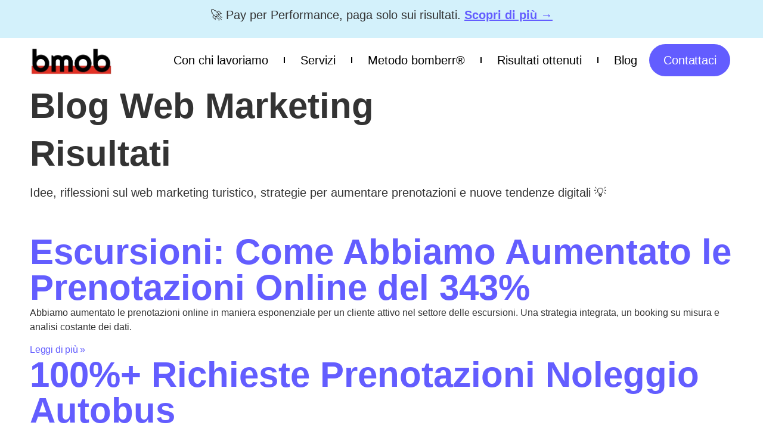

--- FILE ---
content_type: text/html; charset=UTF-8
request_url: https://www.bmob.it/risultati-casi-studio/
body_size: 25731
content:
<!doctype html><html lang="it-IT" prefix="og: https://ogp.me/ns#"><head><script data-no-optimize="1">var litespeed_docref=sessionStorage.getItem("litespeed_docref");litespeed_docref&&(Object.defineProperty(document,"referrer",{get:function(){return litespeed_docref}}),sessionStorage.removeItem("litespeed_docref"));</script> <meta charset="UTF-8"><meta name="viewport" content="width=device-width, initial-scale=1"><link rel="profile" href="https://gmpg.org/xfn/11"><style>img:is([sizes="auto" i], [sizes^="auto," i]) { contain-intrinsic-size: 3000px 1500px }</style> <script id="cookieyes" type="litespeed/javascript" data-src="https://cdn-cookieyes.com/client_data/dc824b62e50383874b9969a7/script.js"></script> <title>Risultati - Bmob</title><meta name="robots" content="follow, index, max-snippet:-1, max-video-preview:-1, max-image-preview:large"/><link rel="canonical" href="https://www.bmob.it/risultati-casi-studio/" /><meta property="og:locale" content="it_IT" /><meta property="og:type" content="article" /><meta property="og:title" content="Risultati - Bmob" /><meta property="og:url" content="https://www.bmob.it/risultati-casi-studio/" /><meta property="og:site_name" content="Bmob" /><meta name="twitter:card" content="summary_large_image" /><meta name="twitter:title" content="Risultati - Bmob" /> <script type="application/ld+json" class="rank-math-schema-pro">{"@context":"https://schema.org","@graph":[{"@type":"Organization","@id":"https://www.bmob.it/#organization","name":"Bmob","url":"https://bmob.it","logo":{"@type":"ImageObject","@id":"https://www.bmob.it/#logo","url":"https://www.bmob.it/wp-content/uploads/siti-web-olbia-web-agency-bmob-150x104.png","contentUrl":"https://www.bmob.it/wp-content/uploads/siti-web-olbia-web-agency-bmob-150x104.png","caption":"Bmob","inLanguage":"it-IT"},"contactPoint":[{"@type":"ContactPoint","telephone":"+3907891680066","contactType":"customer support"}]},{"@type":"WebSite","@id":"https://www.bmob.it/#website","url":"https://www.bmob.it","name":"Bmob","alternateName":"Digital Marketing Siti Web Olbia","publisher":{"@id":"https://www.bmob.it/#organization"},"inLanguage":"it-IT"},{"@type":"CollectionPage","@id":"https://www.bmob.it/risultati-casi-studio/#webpage","url":"https://www.bmob.it/risultati-casi-studio/","name":"Risultati - Bmob","isPartOf":{"@id":"https://www.bmob.it/#website"},"inLanguage":"it-IT"}]}</script> <link rel="alternate" type="application/rss+xml" title="bmob &raquo; Feed" href="https://www.bmob.it/feed/" /><link rel="alternate" type="application/rss+xml" title="bmob &raquo; Feed dei commenti" href="https://www.bmob.it/comments/feed/" /><link rel="alternate" type="application/rss+xml" title="bmob &raquo; Risultati Feed della categoria" href="https://www.bmob.it/risultati-casi-studio/feed/" /><link data-optimized="2" rel="stylesheet" href="https://www.bmob.it/wp-content/litespeed/ucss/ba8e1ec5787455f43b9749d32a6b452d.css?ver=8ce0a" /><style id='cost-calculator-builder-calculator-selector-style-inline-css'>/*!***************************************************************************************************************************************************************************************************************************************!*\
  !*** css ./node_modules/css-loader/dist/cjs.js??ruleSet[1].rules[4].use[1]!./node_modules/postcss-loader/dist/cjs.js??ruleSet[1].rules[4].use[2]!./node_modules/sass-loader/dist/cjs.js??ruleSet[1].rules[4].use[3]!./src/style.scss ***!
  \***************************************************************************************************************************************************************************************************************************************/
.ccb-gutenberg-block {
  padding: 20px;
  border: 1px solid black;
}
.ccb-gutenberg-block__header {
  display: flex;
  align-items: center;
  margin-bottom: 20px;
}
.ccb-gutenberg-block__icon {
  margin-right: 20px;
}

/*# sourceMappingURL=style-index.css.map*/</style><style id='global-styles-inline-css'>:root{--wp--preset--aspect-ratio--square: 1;--wp--preset--aspect-ratio--4-3: 4/3;--wp--preset--aspect-ratio--3-4: 3/4;--wp--preset--aspect-ratio--3-2: 3/2;--wp--preset--aspect-ratio--2-3: 2/3;--wp--preset--aspect-ratio--16-9: 16/9;--wp--preset--aspect-ratio--9-16: 9/16;--wp--preset--color--black: #000000;--wp--preset--color--cyan-bluish-gray: #abb8c3;--wp--preset--color--white: #ffffff;--wp--preset--color--pale-pink: #f78da7;--wp--preset--color--vivid-red: #cf2e2e;--wp--preset--color--luminous-vivid-orange: #ff6900;--wp--preset--color--luminous-vivid-amber: #fcb900;--wp--preset--color--light-green-cyan: #7bdcb5;--wp--preset--color--vivid-green-cyan: #00d084;--wp--preset--color--pale-cyan-blue: #8ed1fc;--wp--preset--color--vivid-cyan-blue: #0693e3;--wp--preset--color--vivid-purple: #9b51e0;--wp--preset--gradient--vivid-cyan-blue-to-vivid-purple: linear-gradient(135deg,rgba(6,147,227,1) 0%,rgb(155,81,224) 100%);--wp--preset--gradient--light-green-cyan-to-vivid-green-cyan: linear-gradient(135deg,rgb(122,220,180) 0%,rgb(0,208,130) 100%);--wp--preset--gradient--luminous-vivid-amber-to-luminous-vivid-orange: linear-gradient(135deg,rgba(252,185,0,1) 0%,rgba(255,105,0,1) 100%);--wp--preset--gradient--luminous-vivid-orange-to-vivid-red: linear-gradient(135deg,rgba(255,105,0,1) 0%,rgb(207,46,46) 100%);--wp--preset--gradient--very-light-gray-to-cyan-bluish-gray: linear-gradient(135deg,rgb(238,238,238) 0%,rgb(169,184,195) 100%);--wp--preset--gradient--cool-to-warm-spectrum: linear-gradient(135deg,rgb(74,234,220) 0%,rgb(151,120,209) 20%,rgb(207,42,186) 40%,rgb(238,44,130) 60%,rgb(251,105,98) 80%,rgb(254,248,76) 100%);--wp--preset--gradient--blush-light-purple: linear-gradient(135deg,rgb(255,206,236) 0%,rgb(152,150,240) 100%);--wp--preset--gradient--blush-bordeaux: linear-gradient(135deg,rgb(254,205,165) 0%,rgb(254,45,45) 50%,rgb(107,0,62) 100%);--wp--preset--gradient--luminous-dusk: linear-gradient(135deg,rgb(255,203,112) 0%,rgb(199,81,192) 50%,rgb(65,88,208) 100%);--wp--preset--gradient--pale-ocean: linear-gradient(135deg,rgb(255,245,203) 0%,rgb(182,227,212) 50%,rgb(51,167,181) 100%);--wp--preset--gradient--electric-grass: linear-gradient(135deg,rgb(202,248,128) 0%,rgb(113,206,126) 100%);--wp--preset--gradient--midnight: linear-gradient(135deg,rgb(2,3,129) 0%,rgb(40,116,252) 100%);--wp--preset--font-size--small: 13px;--wp--preset--font-size--medium: 20px;--wp--preset--font-size--large: 36px;--wp--preset--font-size--x-large: 42px;--wp--preset--spacing--20: 0.44rem;--wp--preset--spacing--30: 0.67rem;--wp--preset--spacing--40: 1rem;--wp--preset--spacing--50: 1.5rem;--wp--preset--spacing--60: 2.25rem;--wp--preset--spacing--70: 3.38rem;--wp--preset--spacing--80: 5.06rem;--wp--preset--shadow--natural: 6px 6px 9px rgba(0, 0, 0, 0.2);--wp--preset--shadow--deep: 12px 12px 50px rgba(0, 0, 0, 0.4);--wp--preset--shadow--sharp: 6px 6px 0px rgba(0, 0, 0, 0.2);--wp--preset--shadow--outlined: 6px 6px 0px -3px rgba(255, 255, 255, 1), 6px 6px rgba(0, 0, 0, 1);--wp--preset--shadow--crisp: 6px 6px 0px rgba(0, 0, 0, 1);}:root { --wp--style--global--content-size: 800px;--wp--style--global--wide-size: 1200px; }:where(body) { margin: 0; }.wp-site-blocks > .alignleft { float: left; margin-right: 2em; }.wp-site-blocks > .alignright { float: right; margin-left: 2em; }.wp-site-blocks > .aligncenter { justify-content: center; margin-left: auto; margin-right: auto; }:where(.wp-site-blocks) > * { margin-block-start: 24px; margin-block-end: 0; }:where(.wp-site-blocks) > :first-child { margin-block-start: 0; }:where(.wp-site-blocks) > :last-child { margin-block-end: 0; }:root { --wp--style--block-gap: 24px; }:root :where(.is-layout-flow) > :first-child{margin-block-start: 0;}:root :where(.is-layout-flow) > :last-child{margin-block-end: 0;}:root :where(.is-layout-flow) > *{margin-block-start: 24px;margin-block-end: 0;}:root :where(.is-layout-constrained) > :first-child{margin-block-start: 0;}:root :where(.is-layout-constrained) > :last-child{margin-block-end: 0;}:root :where(.is-layout-constrained) > *{margin-block-start: 24px;margin-block-end: 0;}:root :where(.is-layout-flex){gap: 24px;}:root :where(.is-layout-grid){gap: 24px;}.is-layout-flow > .alignleft{float: left;margin-inline-start: 0;margin-inline-end: 2em;}.is-layout-flow > .alignright{float: right;margin-inline-start: 2em;margin-inline-end: 0;}.is-layout-flow > .aligncenter{margin-left: auto !important;margin-right: auto !important;}.is-layout-constrained > .alignleft{float: left;margin-inline-start: 0;margin-inline-end: 2em;}.is-layout-constrained > .alignright{float: right;margin-inline-start: 2em;margin-inline-end: 0;}.is-layout-constrained > .aligncenter{margin-left: auto !important;margin-right: auto !important;}.is-layout-constrained > :where(:not(.alignleft):not(.alignright):not(.alignfull)){max-width: var(--wp--style--global--content-size);margin-left: auto !important;margin-right: auto !important;}.is-layout-constrained > .alignwide{max-width: var(--wp--style--global--wide-size);}body .is-layout-flex{display: flex;}.is-layout-flex{flex-wrap: wrap;align-items: center;}.is-layout-flex > :is(*, div){margin: 0;}body .is-layout-grid{display: grid;}.is-layout-grid > :is(*, div){margin: 0;}body{padding-top: 0px;padding-right: 0px;padding-bottom: 0px;padding-left: 0px;}a:where(:not(.wp-element-button)){text-decoration: underline;}:root :where(.wp-element-button, .wp-block-button__link){background-color: #32373c;border-width: 0;color: #fff;font-family: inherit;font-size: inherit;line-height: inherit;padding: calc(0.667em + 2px) calc(1.333em + 2px);text-decoration: none;}.has-black-color{color: var(--wp--preset--color--black) !important;}.has-cyan-bluish-gray-color{color: var(--wp--preset--color--cyan-bluish-gray) !important;}.has-white-color{color: var(--wp--preset--color--white) !important;}.has-pale-pink-color{color: var(--wp--preset--color--pale-pink) !important;}.has-vivid-red-color{color: var(--wp--preset--color--vivid-red) !important;}.has-luminous-vivid-orange-color{color: var(--wp--preset--color--luminous-vivid-orange) !important;}.has-luminous-vivid-amber-color{color: var(--wp--preset--color--luminous-vivid-amber) !important;}.has-light-green-cyan-color{color: var(--wp--preset--color--light-green-cyan) !important;}.has-vivid-green-cyan-color{color: var(--wp--preset--color--vivid-green-cyan) !important;}.has-pale-cyan-blue-color{color: var(--wp--preset--color--pale-cyan-blue) !important;}.has-vivid-cyan-blue-color{color: var(--wp--preset--color--vivid-cyan-blue) !important;}.has-vivid-purple-color{color: var(--wp--preset--color--vivid-purple) !important;}.has-black-background-color{background-color: var(--wp--preset--color--black) !important;}.has-cyan-bluish-gray-background-color{background-color: var(--wp--preset--color--cyan-bluish-gray) !important;}.has-white-background-color{background-color: var(--wp--preset--color--white) !important;}.has-pale-pink-background-color{background-color: var(--wp--preset--color--pale-pink) !important;}.has-vivid-red-background-color{background-color: var(--wp--preset--color--vivid-red) !important;}.has-luminous-vivid-orange-background-color{background-color: var(--wp--preset--color--luminous-vivid-orange) !important;}.has-luminous-vivid-amber-background-color{background-color: var(--wp--preset--color--luminous-vivid-amber) !important;}.has-light-green-cyan-background-color{background-color: var(--wp--preset--color--light-green-cyan) !important;}.has-vivid-green-cyan-background-color{background-color: var(--wp--preset--color--vivid-green-cyan) !important;}.has-pale-cyan-blue-background-color{background-color: var(--wp--preset--color--pale-cyan-blue) !important;}.has-vivid-cyan-blue-background-color{background-color: var(--wp--preset--color--vivid-cyan-blue) !important;}.has-vivid-purple-background-color{background-color: var(--wp--preset--color--vivid-purple) !important;}.has-black-border-color{border-color: var(--wp--preset--color--black) !important;}.has-cyan-bluish-gray-border-color{border-color: var(--wp--preset--color--cyan-bluish-gray) !important;}.has-white-border-color{border-color: var(--wp--preset--color--white) !important;}.has-pale-pink-border-color{border-color: var(--wp--preset--color--pale-pink) !important;}.has-vivid-red-border-color{border-color: var(--wp--preset--color--vivid-red) !important;}.has-luminous-vivid-orange-border-color{border-color: var(--wp--preset--color--luminous-vivid-orange) !important;}.has-luminous-vivid-amber-border-color{border-color: var(--wp--preset--color--luminous-vivid-amber) !important;}.has-light-green-cyan-border-color{border-color: var(--wp--preset--color--light-green-cyan) !important;}.has-vivid-green-cyan-border-color{border-color: var(--wp--preset--color--vivid-green-cyan) !important;}.has-pale-cyan-blue-border-color{border-color: var(--wp--preset--color--pale-cyan-blue) !important;}.has-vivid-cyan-blue-border-color{border-color: var(--wp--preset--color--vivid-cyan-blue) !important;}.has-vivid-purple-border-color{border-color: var(--wp--preset--color--vivid-purple) !important;}.has-vivid-cyan-blue-to-vivid-purple-gradient-background{background: var(--wp--preset--gradient--vivid-cyan-blue-to-vivid-purple) !important;}.has-light-green-cyan-to-vivid-green-cyan-gradient-background{background: var(--wp--preset--gradient--light-green-cyan-to-vivid-green-cyan) !important;}.has-luminous-vivid-amber-to-luminous-vivid-orange-gradient-background{background: var(--wp--preset--gradient--luminous-vivid-amber-to-luminous-vivid-orange) !important;}.has-luminous-vivid-orange-to-vivid-red-gradient-background{background: var(--wp--preset--gradient--luminous-vivid-orange-to-vivid-red) !important;}.has-very-light-gray-to-cyan-bluish-gray-gradient-background{background: var(--wp--preset--gradient--very-light-gray-to-cyan-bluish-gray) !important;}.has-cool-to-warm-spectrum-gradient-background{background: var(--wp--preset--gradient--cool-to-warm-spectrum) !important;}.has-blush-light-purple-gradient-background{background: var(--wp--preset--gradient--blush-light-purple) !important;}.has-blush-bordeaux-gradient-background{background: var(--wp--preset--gradient--blush-bordeaux) !important;}.has-luminous-dusk-gradient-background{background: var(--wp--preset--gradient--luminous-dusk) !important;}.has-pale-ocean-gradient-background{background: var(--wp--preset--gradient--pale-ocean) !important;}.has-electric-grass-gradient-background{background: var(--wp--preset--gradient--electric-grass) !important;}.has-midnight-gradient-background{background: var(--wp--preset--gradient--midnight) !important;}.has-small-font-size{font-size: var(--wp--preset--font-size--small) !important;}.has-medium-font-size{font-size: var(--wp--preset--font-size--medium) !important;}.has-large-font-size{font-size: var(--wp--preset--font-size--large) !important;}.has-x-large-font-size{font-size: var(--wp--preset--font-size--x-large) !important;}
:root :where(.wp-block-pullquote){font-size: 1.5em;line-height: 1.6;}</style> <script type="litespeed/javascript" data-src="https://www.bmob.it/wp-includes/js/jquery/jquery.min.js" id="jquery-core-js"></script> <script id="wp-goal-tracker-ga-js-extra" type="litespeed/javascript">var wpGoalTrackerGaEvents={"pending":{"view_item":[],"begin_checkout":[],"add_to_cart":[],"view_cart":[],"purchase":[]}};var wpGoalTrackerGa={"version":"1.1.6","is_front_page":"","trackLinks":{"enabled":!1,"type":"all"},"trackEmailLinks":"","pageSpeedTracking":"","click":[{"selector":"#youtube","eventName":"youtube","isRecommended":"","props":[],"id":6821},{"selector":"#messenger","eventName":"messenger","isRecommended":"","props":[],"id":6831},{"selector":"#form","eventName":"form","isRecommended":"","props":[],"id":6830},{"selector":"#telefono","eventName":"telefono","isRecommended":"","props":[],"id":6829},{"selector":"#whatsapp","eventName":"whatsapp","isRecommended":"","props":[],"id":6828},{"selector":"#telefono-prodotto","eventName":"telefono prodotto","isRecommended":"","props":[],"id":6827},{"selector":"#whatsapp-prodotto","eventName":"whatsapp prodotto","isRecommended":"","props":[],"id":6826},{"selector":"#recensioni","eventName":"recensioni","isRecommended":"","props":[],"id":6825},{"selector":"#facebook","eventName":"facebook","isRecommended":"","props":[],"id":6824},{"selector":"#instagram","eventName":"instagram","isRecommended":"","props":[],"id":6823},{"selector":"#tripadvisor","eventName":"tripadvisor","isRecommended":"","props":[],"id":6822},{"selector":"#mappa","eventName":"mappa","isRecommended":"","props":[],"id":6832}],"visibility":[],"pageTitle":"Escursioni: Come Abbiamo Aumentato le Prenotazioni Online del 343%"}</script> <link rel="https://api.w.org/" href="https://www.bmob.it/wp-json/" /><link rel="alternate" title="JSON" type="application/json" href="https://www.bmob.it/wp-json/wp/v2/categories/18" /><link rel="EditURI" type="application/rsd+xml" title="RSD" href="https://www.bmob.it/xmlrpc.php?rsd" /><meta name="generator" content="WordPress 6.7.4" /> <script type="litespeed/javascript">window.ccb_nonces={"ccb_payment":"61e727a975","ccb_contact_form":"8b6980a6d1","ccb_woo_checkout":"581e04bb8f","ccb_add_order":"c60f422639","ccb_orders":"16c8355cdf","ccb_send_invoice":"29b5de5e51","ccb_get_invoice":"fb05245521","ccb_wp_hook_nonce":"af8e1a0e08","ccb_razorpay_receive":"5e24fdc5a0","ccb_woocommerce_payment":"943d3d0f0e","ccb_calc_views":"68191bd702","ccb_calc_interactions":"8651c3a44d"}</script> <script type="litespeed/javascript" data-src="https://www.googletagmanager.com/gtag/js?id=G-Z489LVW8JN"></script> <script type="litespeed/javascript">window.dataLayer=window.dataLayer||[];function gtag(){dataLayer.push(arguments)}
gtag("js",new Date());gtag("config","G-Z489LVW8JN")</script> <script type="litespeed/javascript" data-src="https://www.googletagmanager.com/gtag/js?id=AW-308684935"></script> <script type="litespeed/javascript">window.dataLayer=window.dataLayer||[];function gtag(){dataLayer.push(arguments)}
gtag('js',new Date());gtag('config','AW-308684935')</script>  <script type="litespeed/javascript">gtag('event','conversion',{'send_to':'AW-308684935/qnsoCKyzzocYEIfRmJMB'})</script>  <script type="litespeed/javascript">var _tip=_tip||[];(function(d,s,id){var js,tjs=d.getElementsByTagName(s)[0];if(d.getElementById(id)){return}
js=d.createElement(s);js.id=id;js.async=!0;js.src=d.location.protocol+'//app.truconversion.com/ti-js/26657/7acd9.js';tjs.parentNode.insertBefore(js,tjs)}(document,'script','ti-js'))</script> <meta name="generator" content="Elementor 3.33.4; features: additional_custom_breakpoints; settings: css_print_method-external, google_font-enabled, font_display-swap"><style>.e-con.e-parent:nth-of-type(n+4):not(.e-lazyloaded):not(.e-no-lazyload),
				.e-con.e-parent:nth-of-type(n+4):not(.e-lazyloaded):not(.e-no-lazyload) * {
					background-image: none !important;
				}
				@media screen and (max-height: 1024px) {
					.e-con.e-parent:nth-of-type(n+3):not(.e-lazyloaded):not(.e-no-lazyload),
					.e-con.e-parent:nth-of-type(n+3):not(.e-lazyloaded):not(.e-no-lazyload) * {
						background-image: none !important;
					}
				}
				@media screen and (max-height: 640px) {
					.e-con.e-parent:nth-of-type(n+2):not(.e-lazyloaded):not(.e-no-lazyload),
					.e-con.e-parent:nth-of-type(n+2):not(.e-lazyloaded):not(.e-no-lazyload) * {
						background-image: none !important;
					}
				}</style> <script type="litespeed/javascript" data-src="https://cdnjs.cloudflare.com/ajax/libs/iframe-resizer/4.3.2/iframeResizer.contentWindow.min.js"></script><link rel="icon" href="https://www.bmob.it/wp-content/uploads/cropped-Favicon-bomberr-32x32.png" sizes="32x32" /><link rel="icon" href="https://www.bmob.it/wp-content/uploads/cropped-Favicon-bomberr-192x192.png" sizes="192x192" /><link rel="apple-touch-icon" href="https://www.bmob.it/wp-content/uploads/cropped-Favicon-bomberr-180x180.png" /><meta name="msapplication-TileImage" content="https://www.bmob.it/wp-content/uploads/cropped-Favicon-bomberr-270x270.png" /></head><body class="archive category category-risultati-casi-studio category-18 wp-custom-logo wp-embed-responsive theme-default jet-desktop-menu-active elementor-page-2487 elementor-default elementor-template-full-width elementor-kit-10"> <script type="litespeed/javascript" data-src="https://www.googletagmanager.com/gtag/js?id=AW-962564973"></script> <script type="litespeed/javascript">window.dataLayer=window.dataLayer||[];function gtag(){dataLayer.push(arguments)}
gtag('js',new Date());gtag('config','AW-962564973')</script> <a class="skip-link screen-reader-text" href="#content">Vai al contenuto</a><header data-elementor-type="header" data-elementor-id="26" class="elementor elementor-26 elementor-location-header" data-elementor-post-type="elementor_library"><section class="elementor-section elementor-top-section elementor-element elementor-element-7f4f2f9 elementor-section-content-middle elementor-section-boxed elementor-section-height-default elementor-section-height-default" data-id="7f4f2f9" data-element_type="section" data-settings="{&quot;background_background&quot;:&quot;classic&quot;}"><div class="elementor-container elementor-column-gap-default"><div class="elementor-column elementor-col-100 elementor-top-column elementor-element elementor-element-0ee096a" data-id="0ee096a" data-element_type="column"><div class="elementor-widget-wrap elementor-element-populated"><div class="elementor-element elementor-element-7f9b43a elementor-widget elementor-widget-text-editor" data-id="7f9b43a" data-element_type="widget" data-widget_type="text-editor.default"><div class="elementor-widget-container"><p>🚀 Pay per Performance, paga solo sui risultati. <a href="https://bmob.it/pay-performance-turismo/"><strong>Scopri di più →</strong></a></p></div></div></div></div></div></section><section class="elementor-section elementor-top-section elementor-element elementor-element-3475231 elementor-section-content-middle elementor-hidden-tablet elementor-hidden-mobile elementor-section-boxed elementor-section-height-default elementor-section-height-default" data-id="3475231" data-element_type="section" data-settings="{&quot;background_background&quot;:&quot;classic&quot;,&quot;sticky&quot;:&quot;top&quot;,&quot;sticky_on&quot;:[&quot;desktop&quot;,&quot;tablet&quot;,&quot;mobile&quot;],&quot;sticky_offset&quot;:0,&quot;sticky_effects_offset&quot;:0,&quot;sticky_anchor_link_offset&quot;:0}"><div class="elementor-container elementor-column-gap-default"><div class="elementor-column elementor-col-33 elementor-top-column elementor-element elementor-element-e1d51f4" data-id="e1d51f4" data-element_type="column"><div class="elementor-widget-wrap elementor-element-populated"><div class="elementor-element elementor-element-11e99276 elementor-widget elementor-widget-theme-site-logo elementor-widget-image" data-id="11e99276" data-element_type="widget" data-widget_type="theme-site-logo.default"><div class="elementor-widget-container">
<a href="https://www.bmob.it">
<img data-lazyloaded="1" src="[data-uri]" width="287" height="104" data-src="https://www.bmob.it/wp-content/uploads/siti-web-olbia-web-agency-bmob.png.webp" class="attachment-full size-full wp-image-7389" alt="Web Agency Olbia" />				</a></div></div></div></div><div class="elementor-column elementor-col-33 elementor-top-column elementor-element elementor-element-ce4cbe0" data-id="ce4cbe0" data-element_type="column"><div class="elementor-widget-wrap elementor-element-populated"><div class="elementor-element elementor-element-72907e8 elementor-nav-menu__align-end elementor-nav-menu--stretch elementor-nav-menu--dropdown-mobile elementor-nav-menu__text-align-aside elementor-nav-menu--toggle elementor-nav-menu--burger elementor-widget elementor-widget-nav-menu" data-id="72907e8" data-element_type="widget" data-settings="{&quot;full_width&quot;:&quot;stretch&quot;,&quot;submenu_icon&quot;:{&quot;value&quot;:&quot;&lt;i class=\&quot;fas fa-chevron-down\&quot;&gt;&lt;\/i&gt;&quot;,&quot;library&quot;:&quot;fa-solid&quot;},&quot;layout&quot;:&quot;horizontal&quot;,&quot;toggle&quot;:&quot;burger&quot;}" data-widget_type="nav-menu.default"><div class="elementor-widget-container"><nav aria-label="Menu" class="elementor-nav-menu--main elementor-nav-menu__container elementor-nav-menu--layout-horizontal e--pointer-none"><ul id="menu-1-72907e8" class="elementor-nav-menu"><li class="menu-item menu-item-type-post_type menu-item-object-page menu-item-has-children menu-item-3081"><a href="https://www.bmob.it/con-chi-lavoriamo/" class="elementor-item">Con chi lavoriamo</a><ul class="sub-menu elementor-nav-menu--dropdown"><li class="menu-item menu-item-type-post_type menu-item-object-page menu-item-3712"><a href="https://www.bmob.it/agenzia-marketing-turistico/" class="elementor-sub-item">Marketing turismo attivo</a></li><li class="menu-item menu-item-type-post_type menu-item-object-page menu-item-3082"><a href="https://www.bmob.it/marketing-per-ristoranti/" class="elementor-sub-item">Marketing Ristoranti</a></li><li class="menu-item menu-item-type-post_type menu-item-object-page menu-item-3084"><a href="https://www.bmob.it/agenzia-marketing-b2b/" class="elementor-sub-item">Marketing B2B</a></li></ul></li><li class="menu-item menu-item-type-post_type menu-item-object-page menu-item-has-children menu-item-1962"><a href="https://www.bmob.it/web-agency-olbia/" class="elementor-item">Servizi</a><ul class="sub-menu elementor-nav-menu--dropdown"><li class="menu-item menu-item-type-post_type menu-item-object-page menu-item-2407"><a href="https://www.bmob.it/web-agency-olbia/siti-web-olbia/" class="elementor-sub-item">Siti Web</a></li><li class="menu-item menu-item-type-post_type menu-item-object-page menu-item-7683"><a href="https://www.bmob.it/chatbot-ai/" class="elementor-sub-item">Chatbot</a></li><li class="menu-item menu-item-type-post_type menu-item-object-page menu-item-2406"><a href="https://www.bmob.it/web-agency-olbia/seo-posizionamento-siti-google/" class="elementor-sub-item">SEO</a></li><li class="menu-item menu-item-type-post_type menu-item-object-page menu-item-5760"><a href="https://www.bmob.it/web-agency-olbia/whatsapp-marketing/" class="elementor-sub-item">WhatsApp Marketing</a></li><li class="menu-item menu-item-type-post_type menu-item-object-page menu-item-3566"><a href="https://www.bmob.it/realizzazione-portali/" class="elementor-sub-item">Marketplace</a></li><li class="menu-item menu-item-type-post_type menu-item-object-page menu-item-3940"><a href="https://www.bmob.it/web-agency-olbia/booking-noleggio-gommoni-barche/" class="elementor-sub-item">Booking escursioni</a></li><li class="menu-item menu-item-type-post_type menu-item-object-page menu-item-2402"><a href="https://www.bmob.it/web-agency-olbia/campagne-google-ads/" class="elementor-sub-item">Campagne Google Ads</a></li><li class="menu-item menu-item-type-post_type menu-item-object-page menu-item-2403"><a href="https://www.bmob.it/web-agency-olbia/content-marketing/" class="elementor-sub-item">Content Marketing</a></li><li class="menu-item menu-item-type-post_type menu-item-object-page menu-item-2404"><a href="https://www.bmob.it/web-agency-olbia/conversion-rate-optimizazion/" class="elementor-sub-item">CRO</a></li><li class="menu-item menu-item-type-post_type menu-item-object-page menu-item-2405"><a href="https://www.bmob.it/web-agency-olbia/lead-generation/" class="elementor-sub-item">Lead Generation</a></li></ul></li><li class="menu-item menu-item-type-post_type menu-item-object-page menu-item-5259"><a href="https://www.bmob.it/metodo-acquisizione-clienti-bomberr/" class="elementor-item">Metodo bomberr®</a></li><li class="menu-item menu-item-type-post_type menu-item-object-page menu-item-5880"><a href="https://www.bmob.it/results/" class="elementor-item">Risultati ottenuti</a></li><li class="menu-item menu-item-type-post_type menu-item-object-page current_page_parent menu-item-2597"><a href="https://www.bmob.it/blog/" class="elementor-item">Blog</a></li></ul></nav><div class="elementor-menu-toggle" role="button" tabindex="0" aria-label="Menu di commutazione" aria-expanded="false">
<i aria-hidden="true" role="presentation" class="elementor-menu-toggle__icon--open eicon-menu-bar"></i><i aria-hidden="true" role="presentation" class="elementor-menu-toggle__icon--close eicon-close"></i></div><nav class="elementor-nav-menu--dropdown elementor-nav-menu__container" aria-hidden="true"><ul id="menu-2-72907e8" class="elementor-nav-menu"><li class="menu-item menu-item-type-post_type menu-item-object-page menu-item-has-children menu-item-3081"><a href="https://www.bmob.it/con-chi-lavoriamo/" class="elementor-item" tabindex="-1">Con chi lavoriamo</a><ul class="sub-menu elementor-nav-menu--dropdown"><li class="menu-item menu-item-type-post_type menu-item-object-page menu-item-3712"><a href="https://www.bmob.it/agenzia-marketing-turistico/" class="elementor-sub-item" tabindex="-1">Marketing turismo attivo</a></li><li class="menu-item menu-item-type-post_type menu-item-object-page menu-item-3082"><a href="https://www.bmob.it/marketing-per-ristoranti/" class="elementor-sub-item" tabindex="-1">Marketing Ristoranti</a></li><li class="menu-item menu-item-type-post_type menu-item-object-page menu-item-3084"><a href="https://www.bmob.it/agenzia-marketing-b2b/" class="elementor-sub-item" tabindex="-1">Marketing B2B</a></li></ul></li><li class="menu-item menu-item-type-post_type menu-item-object-page menu-item-has-children menu-item-1962"><a href="https://www.bmob.it/web-agency-olbia/" class="elementor-item" tabindex="-1">Servizi</a><ul class="sub-menu elementor-nav-menu--dropdown"><li class="menu-item menu-item-type-post_type menu-item-object-page menu-item-2407"><a href="https://www.bmob.it/web-agency-olbia/siti-web-olbia/" class="elementor-sub-item" tabindex="-1">Siti Web</a></li><li class="menu-item menu-item-type-post_type menu-item-object-page menu-item-7683"><a href="https://www.bmob.it/chatbot-ai/" class="elementor-sub-item" tabindex="-1">Chatbot</a></li><li class="menu-item menu-item-type-post_type menu-item-object-page menu-item-2406"><a href="https://www.bmob.it/web-agency-olbia/seo-posizionamento-siti-google/" class="elementor-sub-item" tabindex="-1">SEO</a></li><li class="menu-item menu-item-type-post_type menu-item-object-page menu-item-5760"><a href="https://www.bmob.it/web-agency-olbia/whatsapp-marketing/" class="elementor-sub-item" tabindex="-1">WhatsApp Marketing</a></li><li class="menu-item menu-item-type-post_type menu-item-object-page menu-item-3566"><a href="https://www.bmob.it/realizzazione-portali/" class="elementor-sub-item" tabindex="-1">Marketplace</a></li><li class="menu-item menu-item-type-post_type menu-item-object-page menu-item-3940"><a href="https://www.bmob.it/web-agency-olbia/booking-noleggio-gommoni-barche/" class="elementor-sub-item" tabindex="-1">Booking escursioni</a></li><li class="menu-item menu-item-type-post_type menu-item-object-page menu-item-2402"><a href="https://www.bmob.it/web-agency-olbia/campagne-google-ads/" class="elementor-sub-item" tabindex="-1">Campagne Google Ads</a></li><li class="menu-item menu-item-type-post_type menu-item-object-page menu-item-2403"><a href="https://www.bmob.it/web-agency-olbia/content-marketing/" class="elementor-sub-item" tabindex="-1">Content Marketing</a></li><li class="menu-item menu-item-type-post_type menu-item-object-page menu-item-2404"><a href="https://www.bmob.it/web-agency-olbia/conversion-rate-optimizazion/" class="elementor-sub-item" tabindex="-1">CRO</a></li><li class="menu-item menu-item-type-post_type menu-item-object-page menu-item-2405"><a href="https://www.bmob.it/web-agency-olbia/lead-generation/" class="elementor-sub-item" tabindex="-1">Lead Generation</a></li></ul></li><li class="menu-item menu-item-type-post_type menu-item-object-page menu-item-5259"><a href="https://www.bmob.it/metodo-acquisizione-clienti-bomberr/" class="elementor-item" tabindex="-1">Metodo bomberr®</a></li><li class="menu-item menu-item-type-post_type menu-item-object-page menu-item-5880"><a href="https://www.bmob.it/results/" class="elementor-item" tabindex="-1">Risultati ottenuti</a></li><li class="menu-item menu-item-type-post_type menu-item-object-page current_page_parent menu-item-2597"><a href="https://www.bmob.it/blog/" class="elementor-item" tabindex="-1">Blog</a></li></ul></nav></div></div></div></div><div class="elementor-column elementor-col-33 elementor-top-column elementor-element elementor-element-c072825" data-id="c072825" data-element_type="column"><div class="elementor-widget-wrap elementor-element-populated"><div class="elementor-element elementor-element-bb60d88 elementor-align-center elementor-mobile-align-justify elementor-widget elementor-widget-button" data-id="bb60d88" data-element_type="widget" data-widget_type="button.default"><div class="elementor-widget-container"><div class="elementor-button-wrapper">
<a class="elementor-button elementor-button-link elementor-size-sm" href="https://www.bmob.it/contatti/">
<span class="elementor-button-content-wrapper">
<span class="elementor-button-text">Contattaci</span>
</span>
</a></div></div></div></div></div></div></section><section class="elementor-section elementor-top-section elementor-element elementor-element-4c3cadab elementor-section-content-middle elementor-hidden-desktop elementor-section-boxed elementor-section-height-default elementor-section-height-default" data-id="4c3cadab" data-element_type="section" data-settings="{&quot;background_background&quot;:&quot;classic&quot;,&quot;sticky&quot;:&quot;top&quot;,&quot;sticky_on&quot;:[&quot;tablet&quot;,&quot;mobile&quot;],&quot;sticky_offset&quot;:0,&quot;sticky_effects_offset&quot;:0,&quot;sticky_anchor_link_offset&quot;:0}"><div class="elementor-container elementor-column-gap-default"><div class="elementor-column elementor-col-33 elementor-top-column elementor-element elementor-element-7258e528" data-id="7258e528" data-element_type="column"><div class="elementor-widget-wrap elementor-element-populated"><div class="elementor-element elementor-element-2c82d2d1 elementor-nav-menu__align-end elementor-nav-menu--stretch elementor-nav-menu--dropdown-tablet elementor-nav-menu__text-align-aside elementor-nav-menu--toggle elementor-nav-menu--burger elementor-widget elementor-widget-nav-menu" data-id="2c82d2d1" data-element_type="widget" data-settings="{&quot;full_width&quot;:&quot;stretch&quot;,&quot;layout&quot;:&quot;horizontal&quot;,&quot;submenu_icon&quot;:{&quot;value&quot;:&quot;&lt;i class=\&quot;fas fa-caret-down\&quot;&gt;&lt;\/i&gt;&quot;,&quot;library&quot;:&quot;fa-solid&quot;},&quot;toggle&quot;:&quot;burger&quot;}" data-widget_type="nav-menu.default"><div class="elementor-widget-container"><nav aria-label="Menu" class="elementor-nav-menu--main elementor-nav-menu__container elementor-nav-menu--layout-horizontal e--pointer-none"><ul id="menu-1-2c82d2d1" class="elementor-nav-menu"><li class="menu-item menu-item-type-post_type menu-item-object-page menu-item-home menu-item-4198"><a href="https://www.bmob.it/" class="elementor-item">Home</a></li><li class="menu-item menu-item-type-post_type menu-item-object-page menu-item-5258"><a href="https://www.bmob.it/metodo-acquisizione-clienti-bomberr/" class="elementor-item">Metodo bomberr®</a></li><li class="menu-item menu-item-type-post_type menu-item-object-page menu-item-5035"><a href="https://www.bmob.it/pay-performance-turismo/" class="elementor-item">Pay per Performance</a></li><li class="menu-item menu-item-type-post_type menu-item-object-page menu-item-4196"><a href="https://www.bmob.it/con-chi-lavoriamo/" class="elementor-item">Con chi lavoriamo</a></li><li class="menu-item menu-item-type-post_type menu-item-object-page menu-item-4199"><a href="https://www.bmob.it/web-agency-olbia/" class="elementor-item">Servizi</a></li><li class="menu-item menu-item-type-post_type menu-item-object-page current_page_parent menu-item-4197"><a href="https://www.bmob.it/blog/" class="elementor-item">blog</a></li></ul></nav><div class="elementor-menu-toggle" role="button" tabindex="0" aria-label="Menu di commutazione" aria-expanded="false">
<i aria-hidden="true" role="presentation" class="elementor-menu-toggle__icon--open eicon-menu-bar"></i><i aria-hidden="true" role="presentation" class="elementor-menu-toggle__icon--close eicon-close"></i></div><nav class="elementor-nav-menu--dropdown elementor-nav-menu__container" aria-hidden="true"><ul id="menu-2-2c82d2d1" class="elementor-nav-menu"><li class="menu-item menu-item-type-post_type menu-item-object-page menu-item-home menu-item-4198"><a href="https://www.bmob.it/" class="elementor-item" tabindex="-1">Home</a></li><li class="menu-item menu-item-type-post_type menu-item-object-page menu-item-5258"><a href="https://www.bmob.it/metodo-acquisizione-clienti-bomberr/" class="elementor-item" tabindex="-1">Metodo bomberr®</a></li><li class="menu-item menu-item-type-post_type menu-item-object-page menu-item-5035"><a href="https://www.bmob.it/pay-performance-turismo/" class="elementor-item" tabindex="-1">Pay per Performance</a></li><li class="menu-item menu-item-type-post_type menu-item-object-page menu-item-4196"><a href="https://www.bmob.it/con-chi-lavoriamo/" class="elementor-item" tabindex="-1">Con chi lavoriamo</a></li><li class="menu-item menu-item-type-post_type menu-item-object-page menu-item-4199"><a href="https://www.bmob.it/web-agency-olbia/" class="elementor-item" tabindex="-1">Servizi</a></li><li class="menu-item menu-item-type-post_type menu-item-object-page current_page_parent menu-item-4197"><a href="https://www.bmob.it/blog/" class="elementor-item" tabindex="-1">blog</a></li></ul></nav></div></div></div></div><div class="elementor-column elementor-col-33 elementor-top-column elementor-element elementor-element-26e3bc93" data-id="26e3bc93" data-element_type="column"><div class="elementor-widget-wrap elementor-element-populated"><div class="elementor-element elementor-element-7bfa38f5 elementor-widget elementor-widget-theme-site-logo elementor-widget-image" data-id="7bfa38f5" data-element_type="widget" data-widget_type="theme-site-logo.default"><div class="elementor-widget-container">
<a href="https://www.bmob.it">
<img data-lazyloaded="1" src="[data-uri]" width="287" height="104" data-src="https://www.bmob.it/wp-content/uploads/siti-web-olbia-web-agency-bmob.png.webp" class="attachment-full size-full wp-image-7389" alt="Web Agency Olbia" />				</a></div></div></div></div><div class="elementor-column elementor-col-33 elementor-top-column elementor-element elementor-element-74a8fef" data-id="74a8fef" data-element_type="column"><div class="elementor-widget-wrap elementor-element-populated"><div class="elementor-element elementor-element-1bf0f4c7 elementor-align-center elementor-mobile-align-justify elementor-widget elementor-widget-button" data-id="1bf0f4c7" data-element_type="widget" data-widget_type="button.default"><div class="elementor-widget-container"><div class="elementor-button-wrapper">
<a class="elementor-button elementor-button-link elementor-size-sm" href="https://www.bmob.it/contatti/">
<span class="elementor-button-content-wrapper">
<span class="elementor-button-text">Contattaci</span>
</span>
</a></div></div></div></div></div></div></section></header><div data-elementor-type="archive" data-elementor-id="2487" class="elementor elementor-2487 elementor-location-archive" data-elementor-post-type="elementor_library"><main class="elementor-section elementor-top-section elementor-element elementor-element-748a4e6 elementor-section-boxed elementor-section-height-default elementor-section-height-default" data-id="748a4e6" data-element_type="section" data-settings="{&quot;background_background&quot;:&quot;classic&quot;}"><div class="elementor-container elementor-column-gap-default"><div class="elementor-column elementor-col-100 elementor-top-column elementor-element elementor-element-1b2f081" data-id="1b2f081" data-element_type="column" data-settings="{&quot;background_background&quot;:&quot;classic&quot;}"><div class="elementor-widget-wrap elementor-element-populated"><div class="elementor-element elementor-element-972a8cd elementor-widget elementor-widget-heading" data-id="972a8cd" data-element_type="widget" data-widget_type="heading.default"><div class="elementor-widget-container"><h1 class="elementor-heading-title elementor-size-default">Blog Web Marketing</h1></div></div><div class="elementor-element elementor-element-2eeac48 elementor-widget elementor-widget-theme-archive-title elementor-page-title elementor-widget-heading" data-id="2eeac48" data-element_type="widget" data-widget_type="theme-archive-title.default"><div class="elementor-widget-container"><h1 class="elementor-heading-title elementor-size-default">Risultati</h1></div></div><div class="elementor-element elementor-element-396efb2 elementor-widget elementor-widget-text-editor" data-id="396efb2" data-element_type="widget" data-widget_type="text-editor.default"><div class="elementor-widget-container"><p>Idee, riflessioni sul web marketing turistico, strategie per aumentare prenotazioni e nuove tendenze digitali 💡</p></div></div><div class="elementor-element elementor-element-55b3128 elementor-widget-divider--view-line elementor-widget elementor-widget-divider" data-id="55b3128" data-element_type="widget" data-widget_type="divider.default"><div class="elementor-widget-container"><div class="elementor-divider">
<span class="elementor-divider-separator">
</span></div></div></div><div class="elementor-element elementor-element-440f99c elementor-grid-1 elementor-grid-tablet-1 elementor-posts--thumbnail-none elementor-grid-mobile-1 elementor-widget elementor-widget-archive-posts" data-id="440f99c" data-element_type="widget" data-settings="{&quot;archive_classic_columns&quot;:&quot;1&quot;,&quot;archive_classic_columns_tablet&quot;:&quot;1&quot;,&quot;pagination_type&quot;:&quot;load_more_infinite_scroll&quot;,&quot;archive_classic_columns_mobile&quot;:&quot;1&quot;,&quot;archive_classic_row_gap&quot;:{&quot;unit&quot;:&quot;px&quot;,&quot;size&quot;:35,&quot;sizes&quot;:[]},&quot;archive_classic_row_gap_tablet&quot;:{&quot;unit&quot;:&quot;px&quot;,&quot;size&quot;:&quot;&quot;,&quot;sizes&quot;:[]},&quot;archive_classic_row_gap_mobile&quot;:{&quot;unit&quot;:&quot;px&quot;,&quot;size&quot;:&quot;&quot;,&quot;sizes&quot;:[]},&quot;load_more_spinner&quot;:{&quot;value&quot;:&quot;fas fa-spinner&quot;,&quot;library&quot;:&quot;fa-solid&quot;}}" data-widget_type="archive-posts.archive_classic"><div class="elementor-widget-container"><div class="elementor-posts-container elementor-posts elementor-posts--skin-classic elementor-grid"><article class="elementor-post elementor-grid-item post-2122 post type-post status-publish format-standard has-post-thumbnail hentry category-risultati-casi-studio"><div class="elementor-post__text"><h2 class="elementor-post__title">
<a href="https://www.bmob.it/escursioni-come-abbiamo-aumentato-le-prenotazioni-online-del-343/" >
Escursioni: Come Abbiamo Aumentato le Prenotazioni Online del 343%			</a></h2><div class="elementor-post__excerpt"><p>Abbiamo aumentato le prenotazioni online in maniera esponenziale per un cliente attivo nel settore delle escursioni. Una strategia integrata, un booking su misura e analisi costante dei dati.</p></div>
<a class="elementor-post__read-more" href="https://www.bmob.it/escursioni-come-abbiamo-aumentato-le-prenotazioni-online-del-343/" aria-label="Read more about Escursioni: Come Abbiamo Aumentato le Prenotazioni Online del 343%" tabindex="-1" >
Leggi di più »		</a></div></article><article class="elementor-post elementor-grid-item post-304 post type-post status-publish format-standard has-post-thumbnail hentry category-risultati-casi-studio"><div class="elementor-post__text"><h2 class="elementor-post__title">
<a href="https://www.bmob.it/richieste-prenotazioni-noleggio-autobus/" >
100%+ Richieste Prenotazioni Noleggio Autobus			</a></h2><div class="elementor-post__excerpt"><p>Sito web, SEO, lead generation</p></div>
<a class="elementor-post__read-more" href="https://www.bmob.it/richieste-prenotazioni-noleggio-autobus/" aria-label="Read more about 100%+ Richieste Prenotazioni Noleggio Autobus" tabindex="-1" >
Leggi di più »		</a></div></article><article class="elementor-post elementor-grid-item post-297 post type-post status-publish format-standard has-post-thumbnail hentry category-risultati-casi-studio"><div class="elementor-post__text"><h2 class="elementor-post__title">
<a href="https://www.bmob.it/aumento-vendite-biglietti-online/" >
Prenotazioni Escursioni: Come Abbiamo Aumentato i Biglietti Venduti del 461%			</a></h2><div class="elementor-post__excerpt"><p>Quando si tratta di aumentare le prenotazioni online, ci sentiamo a casa. Ecco come abbiamo aumentato le vendite online in soli 2 anni.</p></div>
<a class="elementor-post__read-more" href="https://www.bmob.it/aumento-vendite-biglietti-online/" aria-label="Read more about Prenotazioni Escursioni: Come Abbiamo Aumentato i Biglietti Venduti del 461%" tabindex="-1" >
Leggi di più »		</a></div></article></div>
<span class="e-load-more-spinner">
<i aria-hidden="true" class="fas fa-spinner"></i>			</span></div></div></div></div></div></main><section class="elementor-section elementor-top-section elementor-element elementor-element-3fb53d0 elementor-section-boxed elementor-section-height-default elementor-section-height-default" data-id="3fb53d0" data-element_type="section"><div class="elementor-container elementor-column-gap-default"><div class="elementor-column elementor-col-100 elementor-top-column elementor-element elementor-element-7593481" data-id="7593481" data-element_type="column" data-settings="{&quot;background_background&quot;:&quot;classic&quot;}"><div class="elementor-widget-wrap elementor-element-populated"><div class="elementor-element elementor-element-6623ec5 elementor-widget elementor-widget-heading" data-id="6623ec5" data-element_type="widget" data-widget_type="heading.default"><div class="elementor-widget-container"><p class="elementor-heading-title elementor-size-default">Cosa possiamo fare per te?</p></div></div><div class="elementor-element elementor-element-bfd1db5 elementor-widget elementor-widget-text-editor" data-id="bfd1db5" data-element_type="widget" data-widget_type="text-editor.default"><div class="elementor-widget-container"><p>Scopri come aiutiamo 100+ aziende ad acquisire nuovi clienti e mantenerli nel tempo. Scopri il metodo bomberr®</p></div></div><div class="elementor-element elementor-element-08ca9fa elementor-align-center elementor-widget elementor-widget-button" data-id="08ca9fa" data-element_type="widget" data-widget_type="button.default"><div class="elementor-widget-container"><div class="elementor-button-wrapper">
<a class="elementor-button elementor-button-link elementor-size-sm" href="https://www.bmob.it/contatti/">
<span class="elementor-button-content-wrapper">
<span class="elementor-button-text">parliamone →</span>
</span>
</a></div></div></div></div></div></div></section></div><footer data-elementor-type="footer" data-elementor-id="22" class="elementor elementor-22 elementor-location-footer" data-elementor-post-type="elementor_library"><footer class="elementor-section elementor-top-section elementor-element elementor-element-6d89810a elementor-section-full_width elementor-section-height-default elementor-section-height-default" data-id="6d89810a" data-element_type="section" data-settings="{&quot;background_background&quot;:&quot;classic&quot;}"><div class="elementor-container elementor-column-gap-default"><div class="elementor-column elementor-col-16 elementor-top-column elementor-element elementor-element-66c54bb6" data-id="66c54bb6" data-element_type="column"><div class="elementor-widget-wrap elementor-element-populated"><div class="elementor-element elementor-element-62d424d6 elementor-widget elementor-widget-image" data-id="62d424d6" data-element_type="widget" data-widget_type="image.default"><div class="elementor-widget-container">
<img data-lazyloaded="1" src="[data-uri]" width="287" height="104" data-src="https://www.bmob.it/wp-content/uploads/siti-web-olbia-web-agency-bmob.png.webp" class="attachment-large size-large wp-image-7389" alt="Web Agency Olbia" /></div></div><div class="elementor-element elementor-element-3017d454 elementor-widget elementor-widget-text-editor" data-id="3017d454" data-element_type="widget" data-widget_type="text-editor.default"><div class="elementor-widget-container"><p>Affida la tua crescita non ad una web agency ma ad un team orientato alle vendite.</p></div></div></div></div><div class="elementor-column elementor-col-16 elementor-top-column elementor-element elementor-element-1ce19ae" data-id="1ce19ae" data-element_type="column"><div class="elementor-widget-wrap elementor-element-populated"><div class="elementor-element elementor-element-8ebe3bf elementor-widget elementor-widget-heading" data-id="8ebe3bf" data-element_type="widget" data-widget_type="heading.default"><div class="elementor-widget-container"><p class="elementor-heading-title elementor-size-default">Fatti apposta</p></div></div><div class="elementor-element elementor-element-3df5320 elementor-widget-divider--view-line elementor-widget elementor-widget-divider" data-id="3df5320" data-element_type="widget" data-widget_type="divider.default"><div class="elementor-widget-container"><div class="elementor-divider">
<span class="elementor-divider-separator">
</span></div></div></div><div class="elementor-element elementor-element-bea4825 elementor-nav-menu--dropdown-none elementor-widget elementor-widget-nav-menu" data-id="bea4825" data-element_type="widget" data-settings="{&quot;layout&quot;:&quot;vertical&quot;,&quot;submenu_icon&quot;:{&quot;value&quot;:&quot;&lt;i class=\&quot;fas fa-caret-down\&quot;&gt;&lt;\/i&gt;&quot;,&quot;library&quot;:&quot;fa-solid&quot;}}" data-widget_type="nav-menu.default"><div class="elementor-widget-container"><nav aria-label="Menu" class="elementor-nav-menu--main elementor-nav-menu__container elementor-nav-menu--layout-vertical e--pointer-none"><ul id="menu-1-bea4825" class="elementor-nav-menu sm-vertical"><li class="menu-item menu-item-type-post_type menu-item-object-page menu-item-2919"><a href="https://www.bmob.it/con-chi-lavoriamo/" class="elementor-item">Con chi lavoriamo</a></li><li class="menu-item menu-item-type-post_type menu-item-object-page menu-item-6802"><a href="https://www.bmob.it/agenzia-marketing-turistico/" class="elementor-item">Marketing Turistico</a></li><li class="menu-item menu-item-type-post_type menu-item-object-page menu-item-2817"><a href="https://www.bmob.it/marketing-per-ristoranti/" class="elementor-item">Marketing ristoranti</a></li><li class="menu-item menu-item-type-post_type menu-item-object-page menu-item-2935"><a href="https://www.bmob.it/agenzia-marketing-b2b/" class="elementor-item">Marketing B2B</a></li></ul></nav><nav class="elementor-nav-menu--dropdown elementor-nav-menu__container" aria-hidden="true"><ul id="menu-2-bea4825" class="elementor-nav-menu sm-vertical"><li class="menu-item menu-item-type-post_type menu-item-object-page menu-item-2919"><a href="https://www.bmob.it/con-chi-lavoriamo/" class="elementor-item" tabindex="-1">Con chi lavoriamo</a></li><li class="menu-item menu-item-type-post_type menu-item-object-page menu-item-6802"><a href="https://www.bmob.it/agenzia-marketing-turistico/" class="elementor-item" tabindex="-1">Marketing Turistico</a></li><li class="menu-item menu-item-type-post_type menu-item-object-page menu-item-2817"><a href="https://www.bmob.it/marketing-per-ristoranti/" class="elementor-item" tabindex="-1">Marketing ristoranti</a></li><li class="menu-item menu-item-type-post_type menu-item-object-page menu-item-2935"><a href="https://www.bmob.it/agenzia-marketing-b2b/" class="elementor-item" tabindex="-1">Marketing B2B</a></li></ul></nav></div></div></div></div><div class="elementor-column elementor-col-16 elementor-top-column elementor-element elementor-element-7b5757e" data-id="7b5757e" data-element_type="column"><div class="elementor-widget-wrap elementor-element-populated"><div class="elementor-element elementor-element-7bf82ba elementor-widget elementor-widget-heading" data-id="7bf82ba" data-element_type="widget" data-widget_type="heading.default"><div class="elementor-widget-container"><p class="elementor-heading-title elementor-size-default">Come funziona</p></div></div><div class="elementor-element elementor-element-82232fa elementor-widget-divider--view-line elementor-widget elementor-widget-divider" data-id="82232fa" data-element_type="widget" data-widget_type="divider.default"><div class="elementor-widget-container"><div class="elementor-divider">
<span class="elementor-divider-separator">
</span></div></div></div><div class="elementor-element elementor-element-f66c1fe elementor-nav-menu--dropdown-none elementor-widget elementor-widget-nav-menu" data-id="f66c1fe" data-element_type="widget" data-settings="{&quot;layout&quot;:&quot;vertical&quot;,&quot;submenu_icon&quot;:{&quot;value&quot;:&quot;&lt;i class=\&quot;fas fa-caret-down\&quot;&gt;&lt;\/i&gt;&quot;,&quot;library&quot;:&quot;fa-solid&quot;}}" data-widget_type="nav-menu.default"><div class="elementor-widget-container"><nav aria-label="Menu" class="elementor-nav-menu--main elementor-nav-menu__container elementor-nav-menu--layout-vertical e--pointer-none"><ul id="menu-1-f66c1fe" class="elementor-nav-menu sm-vertical"><li class="menu-item menu-item-type-post_type menu-item-object-page menu-item-5027"><a href="https://www.bmob.it/pay-performance-turismo/" class="elementor-item">Pay per Performance</a></li><li class="menu-item menu-item-type-post_type menu-item-object-page menu-item-2389"><a href="https://www.bmob.it/tariffe/" class="elementor-item">Tariffa fissa</a></li><li class="menu-item menu-item-type-post_type menu-item-object-page current_page_parent menu-item-2815"><a href="https://www.bmob.it/blog/" class="elementor-item">Blog</a></li><li class="menu-item menu-item-type-post_type menu-item-object-page menu-item-2816"><a href="https://www.bmob.it/contatti/" class="elementor-item">Skyrocket</a></li></ul></nav><nav class="elementor-nav-menu--dropdown elementor-nav-menu__container" aria-hidden="true"><ul id="menu-2-f66c1fe" class="elementor-nav-menu sm-vertical"><li class="menu-item menu-item-type-post_type menu-item-object-page menu-item-5027"><a href="https://www.bmob.it/pay-performance-turismo/" class="elementor-item" tabindex="-1">Pay per Performance</a></li><li class="menu-item menu-item-type-post_type menu-item-object-page menu-item-2389"><a href="https://www.bmob.it/tariffe/" class="elementor-item" tabindex="-1">Tariffa fissa</a></li><li class="menu-item menu-item-type-post_type menu-item-object-page current_page_parent menu-item-2815"><a href="https://www.bmob.it/blog/" class="elementor-item" tabindex="-1">Blog</a></li><li class="menu-item menu-item-type-post_type menu-item-object-page menu-item-2816"><a href="https://www.bmob.it/contatti/" class="elementor-item" tabindex="-1">Skyrocket</a></li></ul></nav></div></div></div></div><div class="elementor-column elementor-col-16 elementor-top-column elementor-element elementor-element-e62cbbb" data-id="e62cbbb" data-element_type="column"><div class="elementor-widget-wrap elementor-element-populated"><div class="elementor-element elementor-element-4939b78 elementor-widget elementor-widget-heading" data-id="4939b78" data-element_type="widget" data-widget_type="heading.default"><div class="elementor-widget-container"><p class="elementor-heading-title elementor-size-default">Cosa facciamo</p></div></div><div class="elementor-element elementor-element-9385758 elementor-widget-divider--view-line elementor-widget elementor-widget-divider" data-id="9385758" data-element_type="widget" data-widget_type="divider.default"><div class="elementor-widget-container"><div class="elementor-divider">
<span class="elementor-divider-separator">
</span></div></div></div><section class="elementor-section elementor-inner-section elementor-element elementor-element-6ebb223 elementor-section-boxed elementor-section-height-default elementor-section-height-default" data-id="6ebb223" data-element_type="section"><div class="elementor-container elementor-column-gap-default"><div class="elementor-column elementor-col-50 elementor-inner-column elementor-element elementor-element-afe9707" data-id="afe9707" data-element_type="column"><div class="elementor-widget-wrap elementor-element-populated"><div class="elementor-element elementor-element-ae70220 elementor-nav-menu--dropdown-none elementor-widget elementor-widget-nav-menu" data-id="ae70220" data-element_type="widget" data-settings="{&quot;layout&quot;:&quot;vertical&quot;,&quot;submenu_icon&quot;:{&quot;value&quot;:&quot;&lt;i class=\&quot;fas fa-caret-down\&quot;&gt;&lt;\/i&gt;&quot;,&quot;library&quot;:&quot;fa-solid&quot;}}" data-widget_type="nav-menu.default"><div class="elementor-widget-container"><nav aria-label="Menu" class="elementor-nav-menu--main elementor-nav-menu__container elementor-nav-menu--layout-vertical e--pointer-none"><ul id="menu-1-ae70220" class="elementor-nav-menu sm-vertical"><li class="menu-item menu-item-type-custom menu-item-object-custom menu-item-3822"><a href="/inbound-marketing/" class="elementor-item">Tutti i servizi</a></li><li class="menu-item menu-item-type-post_type menu-item-object-page menu-item-3824"><a href="https://www.bmob.it/web-agency-olbia/siti-web-olbia/" class="elementor-item">Siti Web</a></li><li class="menu-item menu-item-type-post_type menu-item-object-page menu-item-4059"><a href="https://www.bmob.it/web-agency-olbia/booking-noleggio-gommoni-barche/" class="elementor-item">Booking</a></li><li class="menu-item menu-item-type-post_type menu-item-object-page menu-item-3823"><a href="https://www.bmob.it/realizzazione-portali/" class="elementor-item">Marketplace</a></li><li class="menu-item menu-item-type-post_type menu-item-object-page menu-item-3825"><a href="https://www.bmob.it/google-ads-agency/" class="elementor-item">Google Ads</a></li><li class="menu-item menu-item-type-post_type menu-item-object-page menu-item-3826"><a href="https://www.bmob.it/web-agency-olbia/content-marketing/" class="elementor-item">Content Marketing</a></li></ul></nav><nav class="elementor-nav-menu--dropdown elementor-nav-menu__container" aria-hidden="true"><ul id="menu-2-ae70220" class="elementor-nav-menu sm-vertical"><li class="menu-item menu-item-type-custom menu-item-object-custom menu-item-3822"><a href="/inbound-marketing/" class="elementor-item" tabindex="-1">Tutti i servizi</a></li><li class="menu-item menu-item-type-post_type menu-item-object-page menu-item-3824"><a href="https://www.bmob.it/web-agency-olbia/siti-web-olbia/" class="elementor-item" tabindex="-1">Siti Web</a></li><li class="menu-item menu-item-type-post_type menu-item-object-page menu-item-4059"><a href="https://www.bmob.it/web-agency-olbia/booking-noleggio-gommoni-barche/" class="elementor-item" tabindex="-1">Booking</a></li><li class="menu-item menu-item-type-post_type menu-item-object-page menu-item-3823"><a href="https://www.bmob.it/realizzazione-portali/" class="elementor-item" tabindex="-1">Marketplace</a></li><li class="menu-item menu-item-type-post_type menu-item-object-page menu-item-3825"><a href="https://www.bmob.it/google-ads-agency/" class="elementor-item" tabindex="-1">Google Ads</a></li><li class="menu-item menu-item-type-post_type menu-item-object-page menu-item-3826"><a href="https://www.bmob.it/web-agency-olbia/content-marketing/" class="elementor-item" tabindex="-1">Content Marketing</a></li></ul></nav></div></div></div></div><div class="elementor-column elementor-col-50 elementor-inner-column elementor-element elementor-element-8687d1a" data-id="8687d1a" data-element_type="column"><div class="elementor-widget-wrap elementor-element-populated"><div class="elementor-element elementor-element-6daf0f1 elementor-nav-menu--dropdown-none elementor-widget elementor-widget-nav-menu" data-id="6daf0f1" data-element_type="widget" data-settings="{&quot;layout&quot;:&quot;vertical&quot;,&quot;submenu_icon&quot;:{&quot;value&quot;:&quot;&lt;i class=\&quot;fas fa-caret-down\&quot;&gt;&lt;\/i&gt;&quot;,&quot;library&quot;:&quot;fa-solid&quot;}}" data-widget_type="nav-menu.default"><div class="elementor-widget-container"><nav aria-label="Menu" class="elementor-nav-menu--main elementor-nav-menu__container elementor-nav-menu--layout-vertical e--pointer-none"><ul id="menu-1-6daf0f1" class="elementor-nav-menu sm-vertical"><li class="menu-item menu-item-type-post_type menu-item-object-page menu-item-3827"><a href="https://www.bmob.it/web-agency-olbia/lead-generation/" class="elementor-item">Lead Generation</a></li><li class="menu-item menu-item-type-post_type menu-item-object-page menu-item-3828"><a href="https://www.bmob.it/web-agency-olbia/seo-posizionamento-siti-google/" class="elementor-item">SEO</a></li><li class="menu-item menu-item-type-post_type menu-item-object-page menu-item-3830"><a href="https://www.bmob.it/menu-digitale-per-ristoranti/" class="elementor-item">Menu Ristoranti</a></li><li class="menu-item menu-item-type-custom menu-item-object-custom menu-item-3831"><a href="https://www.straordinar.io/" class="elementor-item">Carta fedeltà CRM</a></li></ul></nav><nav class="elementor-nav-menu--dropdown elementor-nav-menu__container" aria-hidden="true"><ul id="menu-2-6daf0f1" class="elementor-nav-menu sm-vertical"><li class="menu-item menu-item-type-post_type menu-item-object-page menu-item-3827"><a href="https://www.bmob.it/web-agency-olbia/lead-generation/" class="elementor-item" tabindex="-1">Lead Generation</a></li><li class="menu-item menu-item-type-post_type menu-item-object-page menu-item-3828"><a href="https://www.bmob.it/web-agency-olbia/seo-posizionamento-siti-google/" class="elementor-item" tabindex="-1">SEO</a></li><li class="menu-item menu-item-type-post_type menu-item-object-page menu-item-3830"><a href="https://www.bmob.it/menu-digitale-per-ristoranti/" class="elementor-item" tabindex="-1">Menu Ristoranti</a></li><li class="menu-item menu-item-type-custom menu-item-object-custom menu-item-3831"><a href="https://www.straordinar.io/" class="elementor-item" tabindex="-1">Carta fedeltà CRM</a></li></ul></nav></div></div></div></div></div></section></div></div><div class="elementor-column elementor-col-16 elementor-top-column elementor-element elementor-element-c286248" data-id="c286248" data-element_type="column"><div class="elementor-widget-wrap elementor-element-populated"><div class="elementor-element elementor-element-c87df43 elementor-widget elementor-widget-heading" data-id="c87df43" data-element_type="widget" data-widget_type="heading.default"><div class="elementor-widget-container"><h4 class="elementor-heading-title elementor-size-default">Accelera</h4></div></div><div class="elementor-element elementor-element-7bb767d elementor-widget-divider--view-line elementor-widget elementor-widget-divider" data-id="7bb767d" data-element_type="widget" data-widget_type="divider.default"><div class="elementor-widget-container"><div class="elementor-divider">
<span class="elementor-divider-separator">
</span></div></div></div><div class="elementor-element elementor-element-c304179 elementor-nav-menu--dropdown-none elementor-widget elementor-widget-nav-menu" data-id="c304179" data-element_type="widget" data-settings="{&quot;layout&quot;:&quot;vertical&quot;,&quot;submenu_icon&quot;:{&quot;value&quot;:&quot;&lt;i class=\&quot;fas fa-caret-down\&quot;&gt;&lt;\/i&gt;&quot;,&quot;library&quot;:&quot;fa-solid&quot;}}" data-widget_type="nav-menu.default"><div class="elementor-widget-container"><nav aria-label="Menu" class="elementor-nav-menu--main elementor-nav-menu__container elementor-nav-menu--layout-vertical e--pointer-none"><ul id="menu-1-c304179" class="elementor-nav-menu sm-vertical"><li class="menu-item menu-item-type-post_type menu-item-object-page menu-item-529"><a href="https://www.bmob.it/le-3-cause-piu-comuni/" class="elementor-item">Le 3 cause più comuni</a></li><li class="menu-item menu-item-type-post_type menu-item-object-page menu-item-530"><a href="https://www.bmob.it/metodo-acquisizione-clienti-bomberr/" class="elementor-item">Metodo bomberr®</a></li><li class="menu-item menu-item-type-post_type menu-item-object-page menu-item-531"><a href="https://www.bmob.it/venditori-digitali/" class="elementor-item">Orientati alle vendite</a></li><li class="menu-item menu-item-type-post_type menu-item-object-page menu-item-115"><a href="https://www.bmob.it/contatti/" class="elementor-item">Contattaci</a></li></ul></nav><nav class="elementor-nav-menu--dropdown elementor-nav-menu__container" aria-hidden="true"><ul id="menu-2-c304179" class="elementor-nav-menu sm-vertical"><li class="menu-item menu-item-type-post_type menu-item-object-page menu-item-529"><a href="https://www.bmob.it/le-3-cause-piu-comuni/" class="elementor-item" tabindex="-1">Le 3 cause più comuni</a></li><li class="menu-item menu-item-type-post_type menu-item-object-page menu-item-530"><a href="https://www.bmob.it/metodo-acquisizione-clienti-bomberr/" class="elementor-item" tabindex="-1">Metodo bomberr®</a></li><li class="menu-item menu-item-type-post_type menu-item-object-page menu-item-531"><a href="https://www.bmob.it/venditori-digitali/" class="elementor-item" tabindex="-1">Orientati alle vendite</a></li><li class="menu-item menu-item-type-post_type menu-item-object-page menu-item-115"><a href="https://www.bmob.it/contatti/" class="elementor-item" tabindex="-1">Contattaci</a></li></ul></nav></div></div></div></div><div class="elementor-column elementor-col-16 elementor-top-column elementor-element elementor-element-9c6b140" data-id="9c6b140" data-element_type="column"><div class="elementor-widget-wrap elementor-element-populated"><div class="elementor-element elementor-element-483b346 elementor-widget elementor-widget-heading" data-id="483b346" data-element_type="widget" data-widget_type="heading.default"><div class="elementor-widget-container"><p class="elementor-heading-title elementor-size-default">Tool</p></div></div><div class="elementor-element elementor-element-85306c4 elementor-widget-divider--view-line elementor-widget elementor-widget-divider" data-id="85306c4" data-element_type="widget" data-widget_type="divider.default"><div class="elementor-widget-container"><div class="elementor-divider">
<span class="elementor-divider-separator">
</span></div></div></div><div class="elementor-element elementor-element-1b4d699 elementor-nav-menu--dropdown-none elementor-widget elementor-widget-nav-menu" data-id="1b4d699" data-element_type="widget" data-settings="{&quot;layout&quot;:&quot;vertical&quot;,&quot;submenu_icon&quot;:{&quot;value&quot;:&quot;&lt;i class=\&quot;fas fa-caret-down\&quot;&gt;&lt;\/i&gt;&quot;,&quot;library&quot;:&quot;fa-solid&quot;}}" data-widget_type="nav-menu.default"><div class="elementor-widget-container"><nav aria-label="Menu" class="elementor-nav-menu--main elementor-nav-menu__container elementor-nav-menu--layout-vertical e--pointer-none"><ul id="menu-1-1b4d699" class="elementor-nav-menu sm-vertical"><li class="menu-item menu-item-type-post_type menu-item-object-page menu-item-1395"><a href="https://www.bmob.it/calcola-roi-investimento-digitale/" class="elementor-item">Calcola il valore dell tua strategia digitale</a></li><li class="menu-item menu-item-type-post_type menu-item-object-post menu-item-3351"><a href="https://www.bmob.it/come-cambiano-i-ricavi-se-modifichi-i-prezzi-di-vendita/" class="elementor-item">Come cambiano i ricavi se modifichi i prezzi di vendita?</a></li></ul></nav><nav class="elementor-nav-menu--dropdown elementor-nav-menu__container" aria-hidden="true"><ul id="menu-2-1b4d699" class="elementor-nav-menu sm-vertical"><li class="menu-item menu-item-type-post_type menu-item-object-page menu-item-1395"><a href="https://www.bmob.it/calcola-roi-investimento-digitale/" class="elementor-item" tabindex="-1">Calcola il valore dell tua strategia digitale</a></li><li class="menu-item menu-item-type-post_type menu-item-object-post menu-item-3351"><a href="https://www.bmob.it/come-cambiano-i-ricavi-se-modifichi-i-prezzi-di-vendita/" class="elementor-item" tabindex="-1">Come cambiano i ricavi se modifichi i prezzi di vendita?</a></li></ul></nav></div></div></div></div></div></footer><section class="elementor-section elementor-top-section elementor-element elementor-element-41972f33 elementor-section-full_width elementor-section-content-middle elementor-section-height-default elementor-section-height-default" data-id="41972f33" data-element_type="section" data-settings="{&quot;background_background&quot;:&quot;classic&quot;}"><div class="elementor-container elementor-column-gap-no"><div class="elementor-column elementor-col-33 elementor-top-column elementor-element elementor-element-777eccc5" data-id="777eccc5" data-element_type="column"><div class="elementor-widget-wrap elementor-element-populated"><div class="elementor-element elementor-element-db44441 elementor-widget elementor-widget-text-editor" data-id="db44441" data-element_type="widget" data-widget_type="text-editor.default"><div class="elementor-widget-container">
©2026 bmob srls a socio unico. Tutti i diritti riservati P.IVA 026337870908</div></div></div></div><div class="elementor-column elementor-col-33 elementor-top-column elementor-element elementor-element-3ee72eb" data-id="3ee72eb" data-element_type="column"><div class="elementor-widget-wrap elementor-element-populated"><div class="elementor-element elementor-element-2ce34582 e-grid-align-mobile-center elementor-shape-rounded elementor-grid-0 e-grid-align-center elementor-widget elementor-widget-social-icons" data-id="2ce34582" data-element_type="widget" data-widget_type="social-icons.default"><div class="elementor-widget-container"><div class="elementor-social-icons-wrapper elementor-grid" role="list">
<span class="elementor-grid-item" role="listitem">
<a class="elementor-icon elementor-social-icon elementor-social-icon-facebook-f elementor-animation-push elementor-repeater-item-2ffba9f" href="https://www.facebook.com/bmob.bmobonline.cloud" target="_blank">
<span class="elementor-screen-only">Facebook-f</span>
<i aria-hidden="true" class="fab fa-facebook-f"></i>					</a>
</span>
<span class="elementor-grid-item" role="listitem">
<a class="elementor-icon elementor-social-icon elementor-social-icon-instagram elementor-animation-push elementor-repeater-item-ee5d380" href="https://www.instagram.com/bmob.bmobonline.cloud/" target="_blank">
<span class="elementor-screen-only">Instagram</span>
<i aria-hidden="true" class="fab fa-instagram"></i>					</a>
</span></div></div></div></div></div><div class="elementor-column elementor-col-33 elementor-top-column elementor-element elementor-element-2daccb49" data-id="2daccb49" data-element_type="column"><div class="elementor-widget-wrap elementor-element-populated"><div class="elementor-element elementor-element-9c0cc57 elementor-widget elementor-widget-text-editor" data-id="9c0cc57" data-element_type="widget" data-widget_type="text-editor.default"><div class="elementor-widget-container"><p><span style="color: #ffffff;"><a style="color: #ffffff;" href="https://bmob.it/privacy-policy/">Privacy Policy</a> | <a style="color: #ffffff;" href="https://bmob.it/cookie-policy/">Cookie Policy</a> | <span style="text-decoration: underline;"><a class="cky-banner-element" style="color: #ffffff; text-decoration: underline;">Cookie Settings</a></span></span></p></div></div></div></div></div></section></footer> <script id="zsiqchat" type="litespeed/javascript">var $zoho=$zoho||{};$zoho.salesiq=$zoho.salesiq||{widgetcode:"fa72f76f7479eec2f342ff0f561127ea69a9fdbd54946001a72d6e3f2b27868e",values:{},ready:function(){}};var d=document;s=d.createElement("script");s.type="text/javascript";s.id="zsiqscript";s.defer=!0;s.src="https://salesiq.zoho.com/widget?plugin_source=wordpress";t=d.getElementsByTagName("script")[0];t.parentNode.insertBefore(s,t)</script> <script type="text/x-template" id="mobile-menu-item-template"><li
	:id="'jet-mobile-menu-item-'+itemDataObject.itemId"
	:class="itemClasses"
>
	<div
		class="jet-mobile-menu__item-inner"
		tabindex="0"
		:aria-label="itemDataObject.name"
        aria-expanded="false"
		v-on:click="itemSubHandler"
		v-on:keyup.enter="itemSubHandler"
	>
		<a
			:class="itemLinkClasses"
			:href="itemDataObject.url"
			:rel="itemDataObject.xfn"
			:title="itemDataObject.attrTitle"
			:target="itemDataObject.target"
		>
			<div class="jet-menu-item-wrapper">
				<div
					class="jet-menu-icon"
					v-if="isIconVisible"
					v-html="itemIconHtml"
				></div>
				<div class="jet-menu-name">
					<span
						class="jet-menu-label"
						v-if="isLabelVisible"
						v-html="itemDataObject.name"
					></span>
					<small
						class="jet-menu-desc"
						v-if="isDescVisible"
						v-html="itemDataObject.description"
					></small>
				</div>
				<div
					class="jet-menu-badge"
					v-if="isBadgeVisible"
				>
					<div class="jet-menu-badge__inner" v-html="itemDataObject.badgeContent"></div>
				</div>
			</div>
		</a>
		<span
			class="jet-dropdown-arrow"
			v-if="isSub && !templateLoadStatus"
			v-html="dropdownIconHtml"
			v-on:click="markerSubHandler"
		>
		</span>
		<div
			class="jet-mobile-menu__template-loader"
			v-if="templateLoadStatus"
		>
			<svg xmlns:svg="http://www.w3.org/2000/svg" xmlns="http://www.w3.org/2000/svg" xmlns:xlink="http://www.w3.org/1999/xlink" version="1.0" width="24px" height="25px" viewBox="0 0 128 128" xml:space="preserve">
				<g>
					<linearGradient id="linear-gradient">
						<stop offset="0%" :stop-color="loaderColor" stop-opacity="0"/>
						<stop offset="100%" :stop-color="loaderColor" stop-opacity="1"/>
					</linearGradient>
				<path d="M63.85 0A63.85 63.85 0 1 1 0 63.85 63.85 63.85 0 0 1 63.85 0zm.65 19.5a44 44 0 1 1-44 44 44 44 0 0 1 44-44z" fill="url(#linear-gradient)" fill-rule="evenodd"/>
				<animateTransform attributeName="transform" type="rotate" from="0 64 64" to="360 64 64" dur="1080ms" repeatCount="indefinite"></animateTransform>
				</g>
			</svg>
		</div>
	</div>

	<transition name="menu-container-expand-animation">
		<mobile-menu-list
			v-if="isDropdownLayout && subDropdownVisible"
			:depth="depth+1"
			:children-object="itemDataObject.children"
		></mobile-menu-list>
	</transition>

</li></script> <script type="text/x-template" id="mobile-menu-list-template"><div
	class="jet-mobile-menu__list"
	role="navigation"
>
	<ul class="jet-mobile-menu__items">
		<mobile-menu-item
			v-for="(item, index) in childrenObject"
			:key="item.id"
			:item-data-object="item"
			:depth="depth"
		></mobile-menu-item>
	</ul>
</div></script> <script type="text/x-template" id="mobile-menu-template"><div
	:class="instanceClass"
	v-on:keyup.esc="escapeKeyHandler"
>
	<div
		class="jet-mobile-menu__toggle"
		role="button"
		ref="toggle"
		tabindex="0"
		aria-label="Open/Close Menu"
        aria-expanded="false"
		v-on:click="menuToggle"
		v-on:keyup.enter="menuToggle"
	>
		<div
			class="jet-mobile-menu__template-loader"
			v-if="toggleLoaderVisible"
		>
			<svg xmlns:svg="http://www.w3.org/2000/svg" xmlns="http://www.w3.org/2000/svg" xmlns:xlink="http://www.w3.org/1999/xlink" version="1.0" width="24px" height="25px" viewBox="0 0 128 128" xml:space="preserve">
				<g>
					<linearGradient id="linear-gradient">
						<stop offset="0%" :stop-color="loaderColor" stop-opacity="0"/>
						<stop offset="100%" :stop-color="loaderColor" stop-opacity="1"/>
					</linearGradient>
				<path d="M63.85 0A63.85 63.85 0 1 1 0 63.85 63.85 63.85 0 0 1 63.85 0zm.65 19.5a44 44 0 1 1-44 44 44 44 0 0 1 44-44z" fill="url(#linear-gradient)" fill-rule="evenodd"/>
				<animateTransform attributeName="transform" type="rotate" from="0 64 64" to="360 64 64" dur="1080ms" repeatCount="indefinite"></animateTransform>
				</g>
			</svg>
		</div>

		<div
			class="jet-mobile-menu__toggle-icon"
			v-if="!menuOpen && !toggleLoaderVisible"
			v-html="toggleClosedIcon"
		></div>
		<div
			class="jet-mobile-menu__toggle-icon"
			v-if="menuOpen && !toggleLoaderVisible"
			v-html="toggleOpenedIcon"
		></div>
		<span
			class="jet-mobile-menu__toggle-text"
			v-if="toggleText"
			v-html="toggleText"
		></span>

	</div>

	<transition name="cover-animation">
		<div
			class="jet-mobile-menu-cover"
			v-if="menuContainerVisible && coverVisible"
			v-on:click="closeMenu"
		></div>
	</transition>

	<transition :name="showAnimation">
		<div
			class="jet-mobile-menu__container"
			v-if="menuContainerVisible"
		>
			<div
				class="jet-mobile-menu__container-inner"
			>
				<div
					class="jet-mobile-menu__header-template"
					v-if="headerTemplateVisible"
				>
					<div
						class="jet-mobile-menu__header-template-content"
						ref="header-template-content"
						v-html="headerContent"
					></div>
				</div>

				<div
					class="jet-mobile-menu__controls"
				>
					<div
						class="jet-mobile-menu__breadcrumbs"
						v-if="isBreadcrumbs"
					>
						<div
							class="jet-mobile-menu__breadcrumb"
							v-for="(item, index) in breadcrumbsPathData"
							:key="index"
						>
							<div
								class="breadcrumb-label"
								v-on:click="breadcrumbHandle(index+1)"
								v-html="item"
							></div>
							<div
								class="breadcrumb-divider"
								v-html="breadcrumbIcon"
								v-if="(breadcrumbIcon && index !== breadcrumbsPathData.length-1)"
							></div>
						</div>
					</div>
					<div
						class="jet-mobile-menu__back"
						role="button"
						ref="back"
						tabindex="0"
						aria-label="Close Menu"
                        aria-expanded="false"
						v-if="!isBack && isClose"
						v-html="closeIcon"
						v-on:click="menuToggle"
						v-on:keyup.enter="menuToggle"
					></div>
					<div
						class="jet-mobile-menu__back"
						role="button"
						ref="back"
						tabindex="0"
						aria-label="Back to Prev Items"
                        aria-expanded="false"
						v-if="isBack"
						v-html="backIcon"
						v-on:click="goBack"
						v-on:keyup.enter="goBack"
					></div>
				</div>

				<div
					class="jet-mobile-menu__before-template"
					v-if="beforeTemplateVisible"
				>
					<div
						class="jet-mobile-menu__before-template-content"
						ref="before-template-content"
						v-html="beforeContent"
					></div>
				</div>

				<div
					class="jet-mobile-menu__body"
				>
					<transition :name="animation">
						<mobile-menu-list
							v-if="!templateVisible"
							:key="depth"
							:depth="depth"
							:children-object="itemsList"
						></mobile-menu-list>
						<div
							class="jet-mobile-menu__template"
							ref="template-content"
							v-if="templateVisible"
						>
							<div
								class="jet-mobile-menu__template-content"
								v-html="itemTemplateContent"
							></div>
						</div>
					</transition>
				</div>

				<div
					class="jet-mobile-menu__after-template"
					v-if="afterTemplateVisible"
				>
					<div
						class="jet-mobile-menu__after-template-content"
						ref="after-template-content"
						v-html="afterContent"
					></div>
				</div>

			</div>
		</div>
	</transition>
</div></script> <script type="litespeed/javascript">const lazyloadRunObserver=()=>{const lazyloadBackgrounds=document.querySelectorAll(`.e-con.e-parent:not(.e-lazyloaded)`);const lazyloadBackgroundObserver=new IntersectionObserver((entries)=>{entries.forEach((entry)=>{if(entry.isIntersecting){let lazyloadBackground=entry.target;if(lazyloadBackground){lazyloadBackground.classList.add('e-lazyloaded')}
lazyloadBackgroundObserver.unobserve(entry.target)}})},{rootMargin:'200px 0px 200px 0px'});lazyloadBackgrounds.forEach((lazyloadBackground)=>{lazyloadBackgroundObserver.observe(lazyloadBackground)})};const events=['DOMContentLiteSpeedLoaded','elementor/lazyload/observe',];events.forEach((event)=>{document.addEventListener(event,lazyloadRunObserver)})</script> <script id="jet-menu-public-scripts-js-extra" type="litespeed/javascript">var jetMenuPublicSettings={"version":"2.4.3","ajaxUrl":"https:\/\/www.bmob.it\/wp-admin\/admin-ajax.php","isMobile":"false","getElementorTemplateApiUrl":"https:\/\/www.bmob.it\/wp-json\/jet-menu-api\/v2\/get-elementor-template-content","getBlocksTemplateApiUrl":"https:\/\/www.bmob.it\/wp-json\/jet-menu-api\/v2\/get-blocks-template-content","menuItemsApiUrl":"https:\/\/www.bmob.it\/wp-json\/jet-menu-api\/v2\/get-menu-items","restNonce":"d689534da7","devMode":"false","wpmlLanguageCode":"","menuSettings":{"jetMenuRollUp":"true","jetMenuMouseleaveDelay":500,"jetMenuMegaWidthType":"container","jetMenuMegaWidthSelector":"","jetMenuMegaOpenSubType":"hover","jetMenuMegaAjax":"false"}}</script> <script id="jet-menu-public-scripts-js-after" type="litespeed/javascript">function CxCSSCollector(){"use strict";var t,e=window.CxCollectedCSS;void 0!==e&&((t=document.createElement("style")).setAttribute("title",e.title),t.setAttribute("type",e.type),t.textContent=e.css,document.head.appendChild(t))}CxCSSCollector()</script> <script id="elementor-frontend-js-extra" type="litespeed/javascript">var EAELImageMaskingConfig={"svg_dir_url":"https:\/\/www.bmob.it\/wp-content\/plugins\/essential-addons-for-elementor-lite\/assets\/front-end\/img\/image-masking\/svg-shapes\/"}</script> <script id="elementor-frontend-js-before" type="litespeed/javascript">var elementorFrontendConfig={"environmentMode":{"edit":!1,"wpPreview":!1,"isScriptDebug":!1},"i18n":{"shareOnFacebook":"Condividi su Facebook","shareOnTwitter":"Condividi su Twitter","pinIt":"Pinterest","download":"Download","downloadImage":"Scarica immagine","fullscreen":"Schermo intero","zoom":"Zoom","share":"Condividi","playVideo":"Riproduci video","previous":"Precedente","next":"Successivo","close":"Chiudi","a11yCarouselPrevSlideMessage":"Diapositiva precedente","a11yCarouselNextSlideMessage":"Prossima diapositiva","a11yCarouselFirstSlideMessage":"Questa \u00e9 la prima diapositiva","a11yCarouselLastSlideMessage":"Questa \u00e8 l'ultima diapositiva","a11yCarouselPaginationBulletMessage":"Vai alla diapositiva"},"is_rtl":!1,"breakpoints":{"xs":0,"sm":480,"md":768,"lg":1025,"xl":1440,"xxl":1600},"responsive":{"breakpoints":{"mobile":{"label":"Mobile Portrait","value":767,"default_value":767,"direction":"max","is_enabled":!0},"mobile_extra":{"label":"Mobile Landscape","value":880,"default_value":880,"direction":"max","is_enabled":!1},"tablet":{"label":"Tablet verticale","value":1024,"default_value":1024,"direction":"max","is_enabled":!0},"tablet_extra":{"label":"Tablet orizzontale","value":1200,"default_value":1200,"direction":"max","is_enabled":!1},"laptop":{"label":"Laptop","value":1366,"default_value":1366,"direction":"max","is_enabled":!1},"widescreen":{"label":"Widescreen","value":2400,"default_value":2400,"direction":"min","is_enabled":!1}},"hasCustomBreakpoints":!1},"version":"3.33.4","is_static":!1,"experimentalFeatures":{"additional_custom_breakpoints":!0,"container":!0,"theme_builder_v2":!0,"hello-theme-header-footer":!0,"landing-pages":!0,"nested-elements":!0,"home_screen":!0,"global_classes_should_enforce_capabilities":!0,"e_variables":!0,"cloud-library":!0,"e_opt_in_v4_page":!0,"import-export-customization":!0},"urls":{"assets":"https:\/\/www.bmob.it\/wp-content\/plugins\/elementor\/assets\/","ajaxurl":"https:\/\/www.bmob.it\/wp-admin\/admin-ajax.php","uploadUrl":"https:\/\/www.bmob.it\/wp-content\/uploads"},"nonces":{"floatingButtonsClickTracking":"fde004720e"},"swiperClass":"swiper","settings":{"editorPreferences":[]},"kit":{"body_background_background":"classic","active_breakpoints":["viewport_mobile","viewport_tablet"],"global_image_lightbox":"yes","lightbox_enable_counter":"yes","lightbox_enable_fullscreen":"yes","lightbox_enable_zoom":"yes","lightbox_enable_share":"yes","lightbox_title_src":"title","lightbox_description_src":"description","hello_header_logo_type":"logo","hello_header_menu_layout":"horizontal","hello_footer_logo_type":"logo"},"post":{"id":0,"title":"Risultati - Bmob","excerpt":""}}</script> <script id="eael-general-js-extra" type="litespeed/javascript">var localize={"ajaxurl":"https:\/\/www.bmob.it\/wp-admin\/admin-ajax.php","nonce":"39d612b1cd","i18n":{"added":"Added ","compare":"Compare","loading":"Loading..."},"eael_translate_text":{"required_text":"is a required field","invalid_text":"Invalid","billing_text":"Billing","shipping_text":"Shipping","fg_mfp_counter_text":"of"},"page_permalink":"https:\/\/www.bmob.it\/escursioni-come-abbiamo-aumentato-le-prenotazioni-online-del-343\/","cart_redirectition":"","cart_page_url":"","el_breakpoints":{"mobile":{"label":"Mobile Portrait","value":767,"default_value":767,"direction":"max","is_enabled":!0},"mobile_extra":{"label":"Mobile Landscape","value":880,"default_value":880,"direction":"max","is_enabled":!1},"tablet":{"label":"Tablet verticale","value":1024,"default_value":1024,"direction":"max","is_enabled":!0},"tablet_extra":{"label":"Tablet orizzontale","value":1200,"default_value":1200,"direction":"max","is_enabled":!1},"laptop":{"label":"Laptop","value":1366,"default_value":1366,"direction":"max","is_enabled":!1},"widescreen":{"label":"Widescreen","value":2400,"default_value":2400,"direction":"min","is_enabled":!1}}}</script> <script id="wp-i18n-js-after" type="litespeed/javascript">wp.i18n.setLocaleData({'text direction\u0004ltr':['ltr']})</script> <script id="elementor-pro-frontend-js-before" type="litespeed/javascript">var ElementorProFrontendConfig={"ajaxurl":"https:\/\/www.bmob.it\/wp-admin\/admin-ajax.php","nonce":"1644b14074","urls":{"assets":"https:\/\/www.bmob.it\/wp-content\/plugins\/elementor-pro\/assets\/","rest":"https:\/\/www.bmob.it\/wp-json\/"},"settings":{"lazy_load_background_images":!0},"popup":{"hasPopUps":!0},"shareButtonsNetworks":{"facebook":{"title":"Facebook","has_counter":!0},"twitter":{"title":"Twitter"},"linkedin":{"title":"LinkedIn","has_counter":!0},"pinterest":{"title":"Pinterest","has_counter":!0},"reddit":{"title":"Reddit","has_counter":!0},"vk":{"title":"VK","has_counter":!0},"odnoklassniki":{"title":"OK","has_counter":!0},"tumblr":{"title":"Tumblr"},"digg":{"title":"Digg"},"skype":{"title":"Skype"},"stumbleupon":{"title":"StumbleUpon","has_counter":!0},"mix":{"title":"Mix"},"telegram":{"title":"Telegram"},"pocket":{"title":"Pocket","has_counter":!0},"xing":{"title":"XING","has_counter":!0},"whatsapp":{"title":"WhatsApp"},"email":{"title":"Email"},"print":{"title":"Print"},"x-twitter":{"title":"X"},"threads":{"title":"Threads"}},"facebook_sdk":{"lang":"it_IT","app_id":""},"lottie":{"defaultAnimationUrl":"https:\/\/www.bmob.it\/wp-content\/plugins\/elementor-pro\/modules\/lottie\/assets\/animations\/default.json"}}</script> <script id="jet-elements-js-extra" type="litespeed/javascript">var jetElements={"ajaxUrl":"https:\/\/www.bmob.it\/wp-admin\/admin-ajax.php","isMobile":"false","templateApiUrl":"https:\/\/www.bmob.it\/wp-json\/jet-elements-api\/v1\/elementor-template","devMode":"false","messages":{"invalidMail":"Please specify a valid e-mail"}}</script> <script id="jet-tabs-frontend-js-extra" type="litespeed/javascript">var JetTabsSettings={"ajaxurl":"https:\/\/www.bmob.it\/wp-admin\/admin-ajax.php","isMobile":"false","templateApiUrl":"https:\/\/www.bmob.it\/wp-json\/jet-tabs-api\/v1\/elementor-template","devMode":"false"}</script> <script id="jet-tricks-frontend-js-extra" type="litespeed/javascript">var JetTricksSettings={"elements_data":{"sections":[],"columns":[],"widgets":{"7f9b43a":[],"11e99276":[],"72907e8":[],"bb60d88":[],"2c82d2d1":[],"7bfa38f5":[],"1bf0f4c7":[],"2eeac48":[],"396efb2":[],"440f99c":[],"bfd1db5":[],"08ca9fa":[],"62d424d6":[],"3017d454":[],"bea4825":[],"f66c1fe":[],"ae70220":[],"6daf0f1":[],"c304179":[],"1b4d699":[],"db44441":[],"9c0cc57":[]}}}</script> <script data-no-optimize="1">window.lazyLoadOptions=Object.assign({},{threshold:300},window.lazyLoadOptions||{});!function(t,e){"object"==typeof exports&&"undefined"!=typeof module?module.exports=e():"function"==typeof define&&define.amd?define(e):(t="undefined"!=typeof globalThis?globalThis:t||self).LazyLoad=e()}(this,function(){"use strict";function e(){return(e=Object.assign||function(t){for(var e=1;e<arguments.length;e++){var n,a=arguments[e];for(n in a)Object.prototype.hasOwnProperty.call(a,n)&&(t[n]=a[n])}return t}).apply(this,arguments)}function o(t){return e({},at,t)}function l(t,e){return t.getAttribute(gt+e)}function c(t){return l(t,vt)}function s(t,e){return function(t,e,n){e=gt+e;null!==n?t.setAttribute(e,n):t.removeAttribute(e)}(t,vt,e)}function i(t){return s(t,null),0}function r(t){return null===c(t)}function u(t){return c(t)===_t}function d(t,e,n,a){t&&(void 0===a?void 0===n?t(e):t(e,n):t(e,n,a))}function f(t,e){et?t.classList.add(e):t.className+=(t.className?" ":"")+e}function _(t,e){et?t.classList.remove(e):t.className=t.className.replace(new RegExp("(^|\\s+)"+e+"(\\s+|$)")," ").replace(/^\s+/,"").replace(/\s+$/,"")}function g(t){return t.llTempImage}function v(t,e){!e||(e=e._observer)&&e.unobserve(t)}function b(t,e){t&&(t.loadingCount+=e)}function p(t,e){t&&(t.toLoadCount=e)}function n(t){for(var e,n=[],a=0;e=t.children[a];a+=1)"SOURCE"===e.tagName&&n.push(e);return n}function h(t,e){(t=t.parentNode)&&"PICTURE"===t.tagName&&n(t).forEach(e)}function a(t,e){n(t).forEach(e)}function m(t){return!!t[lt]}function E(t){return t[lt]}function I(t){return delete t[lt]}function y(e,t){var n;m(e)||(n={},t.forEach(function(t){n[t]=e.getAttribute(t)}),e[lt]=n)}function L(a,t){var o;m(a)&&(o=E(a),t.forEach(function(t){var e,n;e=a,(t=o[n=t])?e.setAttribute(n,t):e.removeAttribute(n)}))}function k(t,e,n){f(t,e.class_loading),s(t,st),n&&(b(n,1),d(e.callback_loading,t,n))}function A(t,e,n){n&&t.setAttribute(e,n)}function O(t,e){A(t,rt,l(t,e.data_sizes)),A(t,it,l(t,e.data_srcset)),A(t,ot,l(t,e.data_src))}function w(t,e,n){var a=l(t,e.data_bg_multi),o=l(t,e.data_bg_multi_hidpi);(a=nt&&o?o:a)&&(t.style.backgroundImage=a,n=n,f(t=t,(e=e).class_applied),s(t,dt),n&&(e.unobserve_completed&&v(t,e),d(e.callback_applied,t,n)))}function x(t,e){!e||0<e.loadingCount||0<e.toLoadCount||d(t.callback_finish,e)}function M(t,e,n){t.addEventListener(e,n),t.llEvLisnrs[e]=n}function N(t){return!!t.llEvLisnrs}function z(t){if(N(t)){var e,n,a=t.llEvLisnrs;for(e in a){var o=a[e];n=e,o=o,t.removeEventListener(n,o)}delete t.llEvLisnrs}}function C(t,e,n){var a;delete t.llTempImage,b(n,-1),(a=n)&&--a.toLoadCount,_(t,e.class_loading),e.unobserve_completed&&v(t,n)}function R(i,r,c){var l=g(i)||i;N(l)||function(t,e,n){N(t)||(t.llEvLisnrs={});var a="VIDEO"===t.tagName?"loadeddata":"load";M(t,a,e),M(t,"error",n)}(l,function(t){var e,n,a,o;n=r,a=c,o=u(e=i),C(e,n,a),f(e,n.class_loaded),s(e,ut),d(n.callback_loaded,e,a),o||x(n,a),z(l)},function(t){var e,n,a,o;n=r,a=c,o=u(e=i),C(e,n,a),f(e,n.class_error),s(e,ft),d(n.callback_error,e,a),o||x(n,a),z(l)})}function T(t,e,n){var a,o,i,r,c;t.llTempImage=document.createElement("IMG"),R(t,e,n),m(c=t)||(c[lt]={backgroundImage:c.style.backgroundImage}),i=n,r=l(a=t,(o=e).data_bg),c=l(a,o.data_bg_hidpi),(r=nt&&c?c:r)&&(a.style.backgroundImage='url("'.concat(r,'")'),g(a).setAttribute(ot,r),k(a,o,i)),w(t,e,n)}function G(t,e,n){var a;R(t,e,n),a=e,e=n,(t=Et[(n=t).tagName])&&(t(n,a),k(n,a,e))}function D(t,e,n){var a;a=t,(-1<It.indexOf(a.tagName)?G:T)(t,e,n)}function S(t,e,n){var a;t.setAttribute("loading","lazy"),R(t,e,n),a=e,(e=Et[(n=t).tagName])&&e(n,a),s(t,_t)}function V(t){t.removeAttribute(ot),t.removeAttribute(it),t.removeAttribute(rt)}function j(t){h(t,function(t){L(t,mt)}),L(t,mt)}function F(t){var e;(e=yt[t.tagName])?e(t):m(e=t)&&(t=E(e),e.style.backgroundImage=t.backgroundImage)}function P(t,e){var n;F(t),n=e,r(e=t)||u(e)||(_(e,n.class_entered),_(e,n.class_exited),_(e,n.class_applied),_(e,n.class_loading),_(e,n.class_loaded),_(e,n.class_error)),i(t),I(t)}function U(t,e,n,a){var o;n.cancel_on_exit&&(c(t)!==st||"IMG"===t.tagName&&(z(t),h(o=t,function(t){V(t)}),V(o),j(t),_(t,n.class_loading),b(a,-1),i(t),d(n.callback_cancel,t,e,a)))}function $(t,e,n,a){var o,i,r=(i=t,0<=bt.indexOf(c(i)));s(t,"entered"),f(t,n.class_entered),_(t,n.class_exited),o=t,i=a,n.unobserve_entered&&v(o,i),d(n.callback_enter,t,e,a),r||D(t,n,a)}function q(t){return t.use_native&&"loading"in HTMLImageElement.prototype}function H(t,o,i){t.forEach(function(t){return(a=t).isIntersecting||0<a.intersectionRatio?$(t.target,t,o,i):(e=t.target,n=t,a=o,t=i,void(r(e)||(f(e,a.class_exited),U(e,n,a,t),d(a.callback_exit,e,n,t))));var e,n,a})}function B(e,n){var t;tt&&!q(e)&&(n._observer=new IntersectionObserver(function(t){H(t,e,n)},{root:(t=e).container===document?null:t.container,rootMargin:t.thresholds||t.threshold+"px"}))}function J(t){return Array.prototype.slice.call(t)}function K(t){return t.container.querySelectorAll(t.elements_selector)}function Q(t){return c(t)===ft}function W(t,e){return e=t||K(e),J(e).filter(r)}function X(e,t){var n;(n=K(e),J(n).filter(Q)).forEach(function(t){_(t,e.class_error),i(t)}),t.update()}function t(t,e){var n,a,t=o(t);this._settings=t,this.loadingCount=0,B(t,this),n=t,a=this,Y&&window.addEventListener("online",function(){X(n,a)}),this.update(e)}var Y="undefined"!=typeof window,Z=Y&&!("onscroll"in window)||"undefined"!=typeof navigator&&/(gle|ing|ro)bot|crawl|spider/i.test(navigator.userAgent),tt=Y&&"IntersectionObserver"in window,et=Y&&"classList"in document.createElement("p"),nt=Y&&1<window.devicePixelRatio,at={elements_selector:".lazy",container:Z||Y?document:null,threshold:300,thresholds:null,data_src:"src",data_srcset:"srcset",data_sizes:"sizes",data_bg:"bg",data_bg_hidpi:"bg-hidpi",data_bg_multi:"bg-multi",data_bg_multi_hidpi:"bg-multi-hidpi",data_poster:"poster",class_applied:"applied",class_loading:"litespeed-loading",class_loaded:"litespeed-loaded",class_error:"error",class_entered:"entered",class_exited:"exited",unobserve_completed:!0,unobserve_entered:!1,cancel_on_exit:!0,callback_enter:null,callback_exit:null,callback_applied:null,callback_loading:null,callback_loaded:null,callback_error:null,callback_finish:null,callback_cancel:null,use_native:!1},ot="src",it="srcset",rt="sizes",ct="poster",lt="llOriginalAttrs",st="loading",ut="loaded",dt="applied",ft="error",_t="native",gt="data-",vt="ll-status",bt=[st,ut,dt,ft],pt=[ot],ht=[ot,ct],mt=[ot,it,rt],Et={IMG:function(t,e){h(t,function(t){y(t,mt),O(t,e)}),y(t,mt),O(t,e)},IFRAME:function(t,e){y(t,pt),A(t,ot,l(t,e.data_src))},VIDEO:function(t,e){a(t,function(t){y(t,pt),A(t,ot,l(t,e.data_src))}),y(t,ht),A(t,ct,l(t,e.data_poster)),A(t,ot,l(t,e.data_src)),t.load()}},It=["IMG","IFRAME","VIDEO"],yt={IMG:j,IFRAME:function(t){L(t,pt)},VIDEO:function(t){a(t,function(t){L(t,pt)}),L(t,ht),t.load()}},Lt=["IMG","IFRAME","VIDEO"];return t.prototype={update:function(t){var e,n,a,o=this._settings,i=W(t,o);{if(p(this,i.length),!Z&&tt)return q(o)?(e=o,n=this,i.forEach(function(t){-1!==Lt.indexOf(t.tagName)&&S(t,e,n)}),void p(n,0)):(t=this._observer,o=i,t.disconnect(),a=t,void o.forEach(function(t){a.observe(t)}));this.loadAll(i)}},destroy:function(){this._observer&&this._observer.disconnect(),K(this._settings).forEach(function(t){I(t)}),delete this._observer,delete this._settings,delete this.loadingCount,delete this.toLoadCount},loadAll:function(t){var e=this,n=this._settings;W(t,n).forEach(function(t){v(t,e),D(t,n,e)})},restoreAll:function(){var e=this._settings;K(e).forEach(function(t){P(t,e)})}},t.load=function(t,e){e=o(e);D(t,e)},t.resetStatus=function(t){i(t)},t}),function(t,e){"use strict";function n(){e.body.classList.add("litespeed_lazyloaded")}function a(){console.log("[LiteSpeed] Start Lazy Load"),o=new LazyLoad(Object.assign({},t.lazyLoadOptions||{},{elements_selector:"[data-lazyloaded]",callback_finish:n})),i=function(){o.update()},t.MutationObserver&&new MutationObserver(i).observe(e.documentElement,{childList:!0,subtree:!0,attributes:!0})}var o,i;t.addEventListener?t.addEventListener("load",a,!1):t.attachEvent("onload",a)}(window,document);</script><script data-no-optimize="1">window.litespeed_ui_events=window.litespeed_ui_events||["mouseover","click","keydown","wheel","touchmove","touchstart"];var urlCreator=window.URL||window.webkitURL;function litespeed_load_delayed_js_force(){console.log("[LiteSpeed] Start Load JS Delayed"),litespeed_ui_events.forEach(e=>{window.removeEventListener(e,litespeed_load_delayed_js_force,{passive:!0})}),document.querySelectorAll("iframe[data-litespeed-src]").forEach(e=>{e.setAttribute("src",e.getAttribute("data-litespeed-src"))}),"loading"==document.readyState?window.addEventListener("DOMContentLoaded",litespeed_load_delayed_js):litespeed_load_delayed_js()}litespeed_ui_events.forEach(e=>{window.addEventListener(e,litespeed_load_delayed_js_force,{passive:!0})});async function litespeed_load_delayed_js(){let t=[];for(var d in document.querySelectorAll('script[type="litespeed/javascript"]').forEach(e=>{t.push(e)}),t)await new Promise(e=>litespeed_load_one(t[d],e));document.dispatchEvent(new Event("DOMContentLiteSpeedLoaded")),window.dispatchEvent(new Event("DOMContentLiteSpeedLoaded"))}function litespeed_load_one(t,e){console.log("[LiteSpeed] Load ",t);var d=document.createElement("script");d.addEventListener("load",e),d.addEventListener("error",e),t.getAttributeNames().forEach(e=>{"type"!=e&&d.setAttribute("data-src"==e?"src":e,t.getAttribute(e))});let a=!(d.type="text/javascript");!d.src&&t.textContent&&(d.src=litespeed_inline2src(t.textContent),a=!0),t.after(d),t.remove(),a&&e()}function litespeed_inline2src(t){try{var d=urlCreator.createObjectURL(new Blob([t.replace(/^(?:<!--)?(.*?)(?:-->)?$/gm,"$1")],{type:"text/javascript"}))}catch(e){d="data:text/javascript;base64,"+btoa(t.replace(/^(?:<!--)?(.*?)(?:-->)?$/gm,"$1"))}return d}</script><script data-no-optimize="1">var litespeed_vary=document.cookie.replace(/(?:(?:^|.*;\s*)_lscache_vary\s*\=\s*([^;]*).*$)|^.*$/,"");litespeed_vary||fetch("/wp-content/plugins/litespeed-cache/guest.vary.php",{method:"POST",cache:"no-cache",redirect:"follow"}).then(e=>e.json()).then(e=>{console.log(e),e.hasOwnProperty("reload")&&"yes"==e.reload&&(sessionStorage.setItem("litespeed_docref",document.referrer),window.location.reload(!0))});</script><script data-optimized="1" type="litespeed/javascript" data-src="https://www.bmob.it/wp-content/litespeed/js/69d55da282b81cbe55f8f23c0f9cbfd7.js?ver=8ce0a"></script></body></html>
<!-- Page optimized by LiteSpeed Cache @2026-01-24 14:17:22 -->

<!-- Page cached by LiteSpeed Cache 7.6.2 on 2026-01-24 14:17:22 -->
<!-- Guest Mode -->
<!-- QUIC.cloud UCSS loaded ✅ /ucss/ba8e1ec5787455f43b9749d32a6b452d.css -->

--- FILE ---
content_type: text/css
request_url: https://www.bmob.it/wp-content/litespeed/ucss/ba8e1ec5787455f43b9749d32a6b452d.css?ver=8ce0a
body_size: 10625
content:
@keyframes eicon-spin{0%{transform:rotate(0deg)}to{transform:rotate(359deg)}}@keyframes elementor-animation-push{50%{transform:scale(.8)}to{transform:scale(1)}}@keyframes a{0%{transform:rotate(0deg)}to{transform:rotate(359deg)}}.wp-caption{margin-block-end:1.25rem;max-width:100%}.wp-caption img{display:block;margin-inline:auto}.wp-caption-text{margin:0}.screen-reader-text{position:absolute!important;word-wrap:normal!important}.screen-reader-text:focus{background-color:#eee;clip:auto!important;clip-path:none;color:#333;display:block;font-size:1rem;height:auto;left:5px;line-height:normal;padding:12px 24px;text-decoration:none;top:5px;width:auto;z-index:100000}html{line-height:1.15;-webkit-text-size-adjust:100%}*,:after,:before{box-sizing:border-box}body{margin:0;font-family:-apple-system,BlinkMacSystemFont,Segoe UI,Roboto,Helvetica Neue,Arial,Noto Sans,sans-serif,Apple Color Emoji,Segoe UI Emoji,Segoe UI Symbol,Noto Color Emoji;font-size:1rem;font-weight:400;line-height:1.5;color:#333;background-color:#fff;-webkit-font-smoothing:antialiased;-moz-osx-font-smoothing:grayscale}h1,h2,h4{margin-block-start:.5rem;margin-block-end:1rem;font-family:inherit;font-weight:500;line-height:1.2;color:inherit}h1{font-size:2.5rem}h2{font-size:2rem}h4{font-size:1.5rem}p{margin-block-start:0;margin-block-end:.9rem}a{background-color:transparent;text-decoration:none;color:#c36}a:active,a:hover{color:#336}a:not([href]):not([tabindex]),a:not([href]):not([tabindex]):focus,a:not([href]):not([tabindex]):hover{color:inherit;text-decoration:none}a:not([href]):not([tabindex]):focus{outline:0}strong{font-weight:bolder}img{border-style:none;height:auto;max-width:100%}figcaption{font-size:16px;color:#333;line-height:1.4;font-style:italic;font-weight:400}@media print{*,:after,:before{background:0 0!important;color:#000!important;box-shadow:none!important;text-shadow:none!important}a,a:visited{text-decoration:underline}a[href]:after{content:" ("attr(href)")"}a[href^="#"]:after{content:""}img{-moz-column-break-inside:avoid;break-inside:avoid}h2,p{orphans:3;widows:3}h2{-moz-column-break-after:avoid;break-after:avoid}}::-webkit-file-upload-button{-webkit-appearance:button;font:inherit}li,ul{margin-block-start:0;margin-block-end:0;border:0;outline:0;font-size:100%;vertical-align:baseline;background:0 0}.elementor-screen-only{position:absolute}.elementor-screen-only,.screen-reader-text{height:1px;margin:-1px;overflow:hidden;padding:0;top:-10000em;width:1px;clip:rect(0,0,0,0);border:0}.elementor *,.elementor :after,.elementor :before{box-sizing:border-box}.elementor a{box-shadow:none;text-decoration:none}.elementor img{border:0;border-radius:0;box-shadow:none;height:auto;max-width:100%}.elementor .elementor-widget:not(.elementor-widget-text-editor):not(.elementor-widget-theme-post-content) figure{margin:0}.elementor-widget-wrap .elementor-element.elementor-widget__width-auto{max-width:100%}.elementor-element{--flex-direction:initial;--flex-wrap:initial;--justify-content:initial;--align-items:initial;--align-content:initial;--gap:initial;--flex-basis:initial;--flex-grow:initial;--flex-shrink:initial;--order:initial;--align-self:initial;align-self:var(--align-self);flex-basis:var(--flex-basis);flex-grow:var(--flex-grow);flex-shrink:var(--flex-shrink);order:var(--order)}.elementor-element:where(.elementor-widget){align-content:var(--align-content);align-items:var(--align-items);flex-direction:var(--flex-direction);flex-wrap:var(--flex-wrap);gap:var(--row-gap) var(--column-gap);justify-content:var(--justify-content)}.elementor-invisible{visibility:hidden}.elementor-align-center{text-align:center}.elementor-align-center .elementor-button{width:auto}@media (max-width:767px){.elementor-mobile-align-justify .elementor-button{width:100%}}:root{--page-title-display:block}.elementor-page-title{display:var(--page-title-display)}.elementor-section{position:relative}.elementor-section .elementor-container{display:flex;margin-left:auto;margin-right:auto;position:relative}@media (max-width:1024px){.elementor-section .elementor-container{flex-wrap:wrap}}.elementor-widget-wrap{align-content:flex-start;flex-wrap:wrap;position:relative;width:100%}.elementor:not(.elementor-bc-flex-widget) .elementor-widget-wrap{display:flex}.elementor-widget-wrap>.elementor-element{width:100%}.elementor-widget{position:relative}.elementor-widget:not(:last-child){margin-bottom:var(--kit-widget-spacing,20px)}.elementor-widget:not(:last-child).elementor-widget__width-auto{margin-bottom:0}.elementor-column{display:flex;min-height:1px;position:relative}.elementor-column-gap-default>.elementor-column>.elementor-element-populated{padding:10px}@media (min-width:768px){.elementor-column.elementor-col-16{width:16.666%}.elementor-column.elementor-col-25{width:25%}.elementor-column.elementor-col-33{width:33.333%}.elementor-column.elementor-col-50{width:50%}.elementor-column.elementor-col-100{width:100%}}@media (max-width:767px){.elementor-column{width:100%}}.elementor-grid{display:grid;grid-column-gap:var(--grid-column-gap);grid-row-gap:var(--grid-row-gap)}.elementor-grid .elementor-grid-item{min-width:0}.elementor-grid-0 .elementor-grid{display:inline-block;margin-bottom:calc(-1*var(--grid-row-gap));width:100%;word-spacing:var(--grid-column-gap)}.elementor-grid-0 .elementor-grid .elementor-grid-item{display:inline-block;margin-bottom:var(--grid-row-gap);word-break:break-word}.elementor-grid-1 .elementor-grid{grid-template-columns:repeat(1,1fr)}@media (max-width:1024px){.elementor-grid-tablet-1 .elementor-grid{grid-template-columns:repeat(1,1fr)}}@media (max-width:767px){.elementor-grid-mobile-1 .elementor-grid{grid-template-columns:repeat(1,1fr)}}@media (prefers-reduced-motion:no-preference){html{scroll-behavior:smooth}}.elementor-element .elementor-widget-container{transition:background .3s,border .3s,border-radius .3s,box-shadow .3s,transform var(--e-transform-transition-duration,.4s)}.elementor-heading-title{line-height:1;margin:0;padding:0}.elementor-button{background-color:#69727d;border-radius:3px;color:#fff;display:inline-block;font-size:15px;line-height:1;padding:12px 24px;fill:#fff;text-align:center;transition:all .3s}.elementor-button:focus,.elementor-button:hover,.elementor-button:visited{color:#fff}.elementor-button-content-wrapper{display:flex;flex-direction:row;gap:5px;justify-content:center}.elementor-button-text,.elementor-icon{display:inline-block}.elementor-button.elementor-size-lg{border-radius:5px;font-size:18px;padding:20px 40px}.elementor-button span{text-decoration:inherit}.elementor-icon{color:#69727d;font-size:50px;line-height:1;text-align:center;transition:all .3s}.elementor-icon:hover{color:#69727d}.elementor-icon i,.elementor-icon svg{display:block;height:1em;position:relative;width:1em}.elementor-icon i:before,.elementor-icon svg:before{left:50%;position:absolute;transform:translateX(-50%)}.elementor-shape-rounded .elementor-icon{border-radius:10%}@media (max-width:767px){.elementor .elementor-hidden-mobile{display:none}}@media (min-width:768px) and (max-width:1024px){.elementor .elementor-hidden-tablet{display:none}}@media (min-width:1025px) and (max-width:99999px){.elementor .elementor-hidden-desktop{display:none}}.elementor-kit-10{--e-global-color-primary:#1E2039;--e-global-color-secondary:#D3F1FB;--e-global-color-text:#333333;--e-global-color-accent:#1E2039;--e-global-color-cd1e84d:#F9E0E299;--e-global-color-a983356:#FBFBFB;--e-global-color-02754a5:#FFFFFF00;--e-global-color-ef9a968:#FFFFFF;--e-global-color-f5849c0:#00DEB9D4;--e-global-color-75ee1c1:#000000;--e-global-color-e0f823c:#635DFF;--e-global-color-e53f4c2:#E23125;--e-global-typography-primary-font-family:"Inter";--e-global-typography-primary-font-size:60px;--e-global-typography-primary-font-weight:600;--e-global-typography-primary-font-style:normal;--e-global-typography-primary-text-decoration:none;--e-global-typography-primary-line-height:60px;--e-global-typography-primary-letter-spacing:0px;--e-global-typography-primary-word-spacing:0px;--e-global-typography-secondary-font-family:"Inter";--e-global-typography-secondary-font-size:28px;--e-global-typography-secondary-font-weight:600;--e-global-typography-secondary-font-style:normal;--e-global-typography-secondary-text-decoration:none;--e-global-typography-secondary-line-height:24px;--e-global-typography-secondary-letter-spacing:0px;--e-global-typography-secondary-word-spacing:0px;--e-global-typography-text-font-family:"Inter";--e-global-typography-text-font-size:20px;--e-global-typography-text-font-weight:400;--e-global-typography-text-text-transform:none;--e-global-typography-text-font-style:normal;--e-global-typography-text-text-decoration:none;--e-global-typography-text-word-spacing:0px;--e-global-typography-accent-font-family:"Inter";--e-global-typography-accent-font-size:16px;--e-global-typography-accent-font-weight:500;--e-global-typography-accent-text-transform:none;--e-global-typography-accent-font-style:normal;--e-global-typography-accent-text-decoration:none;--e-global-typography-accent-line-height:1em;--e-global-typography-accent-letter-spacing:-0.2px;--e-global-typography-accent-word-spacing:0px;--e-global-typography-13b2551-font-family:"Inter";--e-global-typography-13b2551-font-size:28px;--e-global-typography-13b2551-font-weight:600;--e-global-typography-13b2551-line-height:1.6em;--e-global-typography-13b2551-letter-spacing:-0.7px;--e-global-typography-02da0e9-font-family:"Inter";--e-global-typography-02da0e9-font-size:14px;--e-global-typography-02da0e9-font-weight:600;--e-global-typography-02da0e9-font-style:normal;--e-global-typography-02da0e9-text-decoration:none;--e-global-typography-628465a-font-family:"Lora";--e-global-typography-628465a-font-size:78px;--e-global-typography-628465a-font-weight:700;--e-global-typography-628465a-font-style:normal;--e-global-typography-628465a-text-decoration:none;--e-global-typography-628465a-line-height:74px;--e-global-typography-628465a-letter-spacing:-2.3px;--e-global-typography-dfc7301-font-family:"Inter";--e-global-typography-dfc7301-font-size:16px;--e-global-typography-dfc7301-font-weight:700;--e-global-typography-dfc7301-text-transform:uppercase;--e-global-typography-dfc7301-font-style:normal;--e-global-typography-dfc7301-text-decoration:none;--e-global-typography-dfc7301-line-height:24px;--e-global-typography-dfc7301-letter-spacing:7.1px;--e-global-typography-dfc7301-word-spacing:0px;--e-global-typography-bc7889a-font-family:"Inter";--e-global-typography-bc7889a-font-size:20px;--e-global-typography-bc7889a-font-weight:500;--e-global-typography-c048758-font-family:"Inter";--e-global-typography-c048758-font-size:16px;--e-global-typography-c048758-font-weight:400;--e-global-typography-c048758-text-transform:none;--e-global-typography-c048758-font-style:normal;--e-global-typography-c048758-text-decoration:none;--e-global-typography-c048758-word-spacing:0px;background-color:var(--e-global-color-ef9a968)}.elementor-kit-10 .elementor-button{background-color:var(--e-global-color-primary);color:var(--e-global-color-ef9a968);border-radius:60px 60px 60px 60px}.elementor-kit-10 .elementor-button:focus,.elementor-kit-10 .elementor-button:hover{background-color:var(--e-global-color-secondary);color:var(--e-global-color-primary);border-style:none;border-radius:60px 60px 60px 60px}.elementor-kit-10 a{color:var(--e-global-color-e0f823c);text-decoration:underline}.elementor-kit-10 a:hover{color:var(--e-global-color-primary)}.elementor-section.elementor-section-boxed>.elementor-container{max-width:1200px}.elementor-widget:not(:last-child){margin-block-end:20px}.elementor-element{--widgets-spacing:20px 20px;--widgets-spacing-row:20px;--widgets-spacing-column:20px}@media (max-width:1024px){.elementor-kit-10{--e-global-typography-primary-font-size:38px;--e-global-typography-primary-line-height:1em;--e-global-typography-text-font-size:14px;--e-global-typography-13b2551-font-size:22px;--e-global-typography-02da0e9-font-size:14px;--e-global-typography-628465a-font-size:58px;--e-global-typography-628465a-line-height:1em;--e-global-typography-dfc7301-font-size:14px;--e-global-typography-dfc7301-letter-spacing:6px;--e-global-typography-c048758-font-size:14px}.elementor-section.elementor-section-boxed>.elementor-container{max-width:1024px}}@media (max-width:767px){.elementor-kit-10{--e-global-typography-primary-font-size:36px;--e-global-typography-primary-line-height:1em;--e-global-typography-secondary-font-size:25px;--e-global-typography-text-font-size:16px;--e-global-typography-accent-font-size:14px;--e-global-typography-13b2551-font-size:22px;--e-global-typography-628465a-font-size:36px;--e-global-typography-628465a-letter-spacing:-2px;--e-global-typography-dfc7301-font-size:12px;--e-global-typography-dfc7301-letter-spacing:4px;--e-global-typography-c048758-font-size:16px}.elementor-section.elementor-section-boxed>.elementor-container{max-width:767px}}@font-face{font-display:swap;font-family:"Font Awesome 5 Brands";font-style:normal;font-weight:400;font-display:auto;src:url(/wp-content/plugins/jet-menu/assets/public/lib/font-awesome/webfonts/fa-brands-400.eot);src:url(/wp-content/plugins/jet-menu/assets/public/lib/font-awesome/webfonts/fa-brands-400.eot?#iefix)format("embedded-opentype"),url(/wp-content/plugins/jet-menu/assets/public/lib/font-awesome/webfonts/fa-brands-400.woff2)format("woff2"),url(/wp-content/plugins/jet-menu/assets/public/lib/font-awesome/webfonts/fa-brands-400.woff)format("woff"),url(/wp-content/plugins/jet-menu/assets/public/lib/font-awesome/webfonts/fa-brands-400.ttf)format("truetype"),url(/wp-content/plugins/jet-menu/assets/public/lib/font-awesome/webfonts/fa-brands-400.svg#fontawesome)format("svg")}@font-face{font-display:swap;font-family:"Font Awesome 5 Free";font-style:normal;font-weight:400;font-display:auto;src:url(/wp-content/plugins/jet-menu/assets/public/lib/font-awesome/webfonts/fa-regular-400.eot);src:url(/wp-content/plugins/jet-menu/assets/public/lib/font-awesome/webfonts/fa-regular-400.eot?#iefix)format("embedded-opentype"),url(/wp-content/plugins/jet-menu/assets/public/lib/font-awesome/webfonts/fa-regular-400.woff2)format("woff2"),url(/wp-content/plugins/jet-menu/assets/public/lib/font-awesome/webfonts/fa-regular-400.woff)format("woff"),url(/wp-content/plugins/jet-menu/assets/public/lib/font-awesome/webfonts/fa-regular-400.ttf)format("truetype"),url(/wp-content/plugins/jet-menu/assets/public/lib/font-awesome/webfonts/fa-regular-400.svg#fontawesome)format("svg")}@font-face{font-display:swap;font-family:"Font Awesome 5 Free";font-style:normal;font-weight:900;font-display:auto;src:url(/wp-content/plugins/jet-menu/assets/public/lib/font-awesome/webfonts/fa-solid-900.eot);src:url(/wp-content/plugins/jet-menu/assets/public/lib/font-awesome/webfonts/fa-solid-900.eot?#iefix)format("embedded-opentype"),url(/wp-content/plugins/jet-menu/assets/public/lib/font-awesome/webfonts/fa-solid-900.woff2)format("woff2"),url(/wp-content/plugins/jet-menu/assets/public/lib/font-awesome/webfonts/fa-solid-900.woff)format("woff"),url(/wp-content/plugins/jet-menu/assets/public/lib/font-awesome/webfonts/fa-solid-900.ttf)format("truetype"),url(/wp-content/plugins/jet-menu/assets/public/lib/font-awesome/webfonts/fa-solid-900.svg#fontawesome)format("svg")}.elementor-widget-image{text-align:center}.elementor-widget-image a{display:inline-block}.elementor-widget-image img{display:inline-block;vertical-align:middle}.elementor-item:after,.elementor-item:before{display:block;position:absolute;transition:.3s;transition-timing-function:cubic-bezier(.58,.3,.005,1)}.elementor-item:not(:hover):not(:focus):not(.elementor-item-active):not(.highlighted):after,.elementor-item:not(:hover):not(:focus):not(.elementor-item-active):not(.highlighted):before{opacity:0}.elementor-item:focus:after,.elementor-item:focus:before,.elementor-item:hover:after,.elementor-item:hover:before{transform:scale(1)}.e--pointer-underline .elementor-item:after,.e--pointer-underline .elementor-item:before{background-color:#3f444b;height:3px;left:0;width:100%;z-index:2}.e--pointer-underline .elementor-item:after{bottom:0;content:""}.elementor-nav-menu--main .elementor-nav-menu a{transition:.4s}.elementor-nav-menu--main .elementor-nav-menu a,.elementor-nav-menu--main .elementor-nav-menu a:focus,.elementor-nav-menu--main .elementor-nav-menu a:hover{padding:13px 20px}.elementor-nav-menu--main .elementor-nav-menu ul{border-style:solid;border-width:0;padding:0;position:absolute;width:12em}.elementor-nav-menu--layout-horizontal,.elementor-nav-menu--layout-horizontal .elementor-nav-menu>li{display:flex}.elementor-nav-menu--layout-horizontal .elementor-nav-menu{display:flex;flex-wrap:wrap}.elementor-nav-menu--layout-horizontal .elementor-nav-menu a{flex-grow:1;white-space:nowrap}.elementor-nav-menu--layout-horizontal .elementor-nav-menu>li ul{top:100%!important}.elementor-nav-menu--layout-horizontal .elementor-nav-menu>li:not(:first-child)>a{margin-inline-start:var(--e-nav-menu-horizontal-menu-item-margin)}.elementor-nav-menu--layout-horizontal .elementor-nav-menu>li:not(:first-child)>ul{left:var(--e-nav-menu-horizontal-menu-item-margin)!important}.elementor-nav-menu--layout-horizontal .elementor-nav-menu>li:not(:last-child)>a{margin-inline-end:var(--e-nav-menu-horizontal-menu-item-margin)}.elementor-nav-menu--layout-horizontal .elementor-nav-menu>li:not(:last-child):after{align-self:center;border-color:var(--e-nav-menu-divider-color,#000);border-left-style:var(--e-nav-menu-divider-style,solid);border-left-width:var(--e-nav-menu-divider-width,2px);content:var(--e-nav-menu-divider-content,none);height:var(--e-nav-menu-divider-height,35%)}.elementor-nav-menu__align-end .elementor-nav-menu{justify-content:flex-end;margin-inline-start:auto}.elementor-widget-nav-menu .elementor-widget-container{display:flex;flex-direction:column}.elementor-nav-menu{position:relative;z-index:2}.elementor-nav-menu:after{clear:both;content:" ";display:block;font:0/0 serif;height:0;overflow:hidden;visibility:hidden}.elementor-nav-menu,.elementor-nav-menu li,.elementor-nav-menu ul{display:block;line-height:normal;list-style:none;margin:0;padding:0;-webkit-tap-highlight-color:transparent}.elementor-nav-menu ul{display:none}.elementor-nav-menu a,.elementor-nav-menu li{position:relative}.elementor-nav-menu li{border-width:0}.elementor-nav-menu a{align-items:center;display:flex}.elementor-nav-menu a,.elementor-nav-menu a:focus,.elementor-nav-menu a:hover{line-height:20px;padding:10px 20px}.elementor-nav-menu--dropdown .elementor-item:focus,.elementor-nav-menu--dropdown .elementor-item:hover,.elementor-sub-item:focus,.elementor-sub-item:hover{background-color:#3f444b;color:#fff}.elementor-menu-toggle{align-items:center;background-color:rgba(0,0,0,.05);border:0 solid;border-radius:3px;color:#33373d;cursor:pointer;display:flex;font-size:var(--nav-menu-icon-size,22px);justify-content:center;padding:.25em}.elementor-menu-toggle:not(.elementor-active) .elementor-menu-toggle__icon--close{display:none}.elementor-nav-menu--dropdown{background-color:#fff;font-size:13px}.elementor-nav-menu--dropdown-none .elementor-nav-menu--dropdown{display:none}.elementor-nav-menu--dropdown.elementor-nav-menu__container{margin-top:10px;overflow-x:hidden;overflow-y:auto;transform-origin:top;transition:max-height .3s,transform .3s}.elementor-nav-menu--dropdown.elementor-nav-menu__container .elementor-sub-item{font-size:.85em}.elementor-nav-menu--dropdown a{color:#33373d}ul.elementor-nav-menu--dropdown a,ul.elementor-nav-menu--dropdown a:focus,ul.elementor-nav-menu--dropdown a:hover{border-inline-start:8px solid transparent;text-shadow:none}.elementor-nav-menu--toggle{--menu-height:100vh}.elementor-nav-menu--toggle .elementor-menu-toggle:not(.elementor-active)+.elementor-nav-menu__container{max-height:0;overflow:hidden;transform:scaleY(0)}.elementor-nav-menu--stretch .elementor-nav-menu__container.elementor-nav-menu--dropdown{position:absolute;z-index:9997}@media (max-width:767px){.elementor-nav-menu--dropdown-mobile .elementor-nav-menu--main{display:none}}@media (min-width:768px){.elementor-nav-menu--dropdown-mobile .elementor-menu-toggle,.elementor-nav-menu--dropdown-mobile .elementor-nav-menu--dropdown{display:none}.elementor-nav-menu--dropdown-mobile nav.elementor-nav-menu--dropdown.elementor-nav-menu__container{overflow-y:hidden}}@media (max-width:1024px){.elementor-nav-menu--dropdown-tablet .elementor-nav-menu--main{display:none}}@media (min-width:1025px){.elementor-nav-menu--dropdown-tablet .elementor-menu-toggle,.elementor-nav-menu--dropdown-tablet .elementor-nav-menu--dropdown{display:none}.elementor-nav-menu--dropdown-tablet nav.elementor-nav-menu--dropdown.elementor-nav-menu__container{overflow-y:hidden}}.elementor-widget-divider{--divider-border-style:none;--divider-border-width:1px;--divider-color:#0c0d0e;--divider-icon-size:20px;--divider-element-spacing:10px;--divider-pattern-height:24px;--divider-pattern-size:20px;--divider-pattern-url:none;--divider-pattern-repeat:repeat-x}.elementor-widget-divider .elementor-divider{display:flex}.elementor-widget-divider .elementor-divider-separator{direction:ltr;display:flex;margin:0}.elementor-widget-divider:not(.elementor-widget-divider--view-line_text):not(.elementor-widget-divider--view-line_icon) .elementor-divider-separator{border-block-start:var(--divider-border-width) var(--divider-border-style) var(--divider-color)}.elementor-animation-push:active,.elementor-animation-push:focus,.elementor-animation-push:hover{animation-name:elementor-animation-push;animation-duration:.3s;animation-timing-function:linear;animation-iteration-count:1}.elementor-widget-social-icons.elementor-grid-0 .elementor-widget-container{font-size:0;line-height:1}.elementor-widget-social-icons .elementor-grid{grid-column-gap:var(--grid-column-gap,5px);grid-row-gap:var(--grid-row-gap,5px);grid-template-columns:var(--grid-template-columns);justify-content:var(--justify-content,center);justify-items:var(--justify-content,center)}.elementor-icon.elementor-social-icon{font-size:var(--icon-size,25px);height:calc(var(--icon-size, 25px) + 2*var(--icon-padding, .5em));line-height:var(--icon-size,25px);width:calc(var(--icon-size, 25px) + 2*var(--icon-padding, .5em))}.elementor-social-icon{--e-social-icon-icon-color:#fff;align-items:center;background-color:#69727d;cursor:pointer;display:inline-flex;justify-content:center;text-align:center}.elementor-social-icon i{color:var(--e-social-icon-icon-color)}.elementor-social-icon:last-child{margin:0}.elementor-social-icon:hover{color:#fff;opacity:.9}.elementor-social-icon-facebook-f{background-color:#3b5998}.elementor-social-icon-instagram{background-color:#262626}.elementor-icon-list-items .elementor-icon-list-item .elementor-icon-list-text,.elementor-post-info__terms-list{display:inline-block}.elementor-icon-list-items .elementor-icon-list-item .elementor-icon-list-text a,.elementor-icon-list-items .elementor-icon-list-item .elementor-icon-list-text span{display:inline}.elementor-widget .elementor-icon-list-items.elementor-inline-items{display:flex;flex-wrap:wrap;margin-left:-8px;margin-right:-8px}.elementor-widget .elementor-icon-list-items.elementor-inline-items .elementor-inline-item{word-break:break-word}.elementor-widget .elementor-icon-list-items.elementor-inline-items .elementor-icon-list-item{margin-left:8px;margin-right:8px}.elementor-widget .elementor-icon-list-items.elementor-inline-items .elementor-icon-list-item:after{border-bottom:0;border-left-width:1px;border-right:0;border-top:0;border-style:solid;height:100%;left:auto;position:relative;right:-8px;width:auto}.elementor-widget .elementor-icon-list-items{list-style-type:none;margin:0;padding:0}.elementor-widget .elementor-icon-list-item{margin:0;padding:0;position:relative}.elementor-widget .elementor-icon-list-item:after{bottom:0;position:absolute;width:100%}.elementor-widget .elementor-icon-list-item,.elementor-widget .elementor-icon-list-item a{align-items:var(--icon-vertical-align,center);display:flex;font-size:inherit}.elementor-widget:not(.elementor-align-right) .elementor-icon-list-item:after{left:0}.elementor-widget:not(.elementor-align-left) .elementor-icon-list-item:after{right:0}@media (min-width:-1){.elementor-widget:not(.elementor-widescreen-align-right) .elementor-icon-list-item:after{left:0}.elementor-widget:not(.elementor-widescreen-align-left) .elementor-icon-list-item:after{right:0}}@media (max-width:-1){.elementor-widget:not(.elementor-laptop-align-right) .elementor-icon-list-item:after{left:0}.elementor-widget:not(.elementor-laptop-align-left) .elementor-icon-list-item:after{right:0}.elementor-widget:not(.elementor-tablet_extra-align-right) .elementor-icon-list-item:after{left:0}.elementor-widget:not(.elementor-tablet_extra-align-left) .elementor-icon-list-item:after{right:0}}@media (max-width:1024px){.elementor-widget:not(.elementor-tablet-align-right) .elementor-icon-list-item:after{left:0}.elementor-widget:not(.elementor-tablet-align-left) .elementor-icon-list-item:after{right:0}}@media (max-width:-1){.elementor-widget:not(.elementor-mobile_extra-align-right) .elementor-icon-list-item:after{left:0}.elementor-widget:not(.elementor-mobile_extra-align-left) .elementor-icon-list-item:after{right:0}}@media (max-width:767px){.elementor-widget:not(.elementor-mobile-align-right) .elementor-icon-list-item:after{left:0}.elementor-widget:not(.elementor-mobile-align-left) .elementor-icon-list-item:after{right:0}}.elementor .elementor-element ul.elementor-icon-list-items{padding:0}@font-face{font-display:swap;font-family:"Font Awesome 5 Free";font-style:normal;font-weight:400;font-display:block;src:url(/wp-content/plugins/elementor/assets/lib/font-awesome/webfonts/fa-regular-400.eot);src:url(/wp-content/plugins/elementor/assets/lib/font-awesome/webfonts/fa-regular-400.eot?#iefix)format("embedded-opentype"),url(/wp-content/plugins/elementor/assets/lib/font-awesome/webfonts/fa-regular-400.woff2)format("woff2"),url(/wp-content/plugins/elementor/assets/lib/font-awesome/webfonts/fa-regular-400.woff)format("woff"),url(/wp-content/plugins/elementor/assets/lib/font-awesome/webfonts/fa-regular-400.ttf)format("truetype"),url(/wp-content/plugins/elementor/assets/lib/font-awesome/webfonts/fa-regular-400.svg#fontawesome)format("svg")}@font-face{font-display:swap;font-family:"Font Awesome 5 Free";font-style:normal;font-weight:900;font-display:block;src:url(/wp-content/plugins/elementor/assets/lib/font-awesome/webfonts/fa-solid-900.eot);src:url(/wp-content/plugins/elementor/assets/lib/font-awesome/webfonts/fa-solid-900.eot?#iefix)format("embedded-opentype"),url(/wp-content/plugins/elementor/assets/lib/font-awesome/webfonts/fa-solid-900.woff2)format("woff2"),url(/wp-content/plugins/elementor/assets/lib/font-awesome/webfonts/fa-solid-900.woff)format("woff"),url(/wp-content/plugins/elementor/assets/lib/font-awesome/webfonts/fa-solid-900.ttf)format("truetype"),url(/wp-content/plugins/elementor/assets/lib/font-awesome/webfonts/fa-solid-900.svg#fontawesome)format("svg")}.elementor-author-box{align-items:center;display:flex}.elementor-author-box__avatar{flex-shrink:0;margin-inline-end:25px}.elementor-author-box__avatar img{border-radius:500px;-o-object-fit:cover;object-fit:cover;width:100px}.elementor-author-box__text{flex-grow:1;font-size:17px}.elementor-author-box__name{font-size:24px;margin-bottom:5px}.elementor-author-box__bio,.elementor-author-box__bio p{margin-bottom:.8em}.elementor-author-box__bio p:last-of-type{margin-bottom:0}.elementor-widget-author-box:not(.elementor-author-box--layout-image-above) .elementor-author-box__avatar{align-self:flex-start}.elementor-share-buttons--color-custom.elementor-share-buttons--skin-minimal .elementor-share-btn{border-color:var(--e-share-buttons-primary-color,#ea4335);color:var(--e-share-buttons-primary-color,#ea4335)}.elementor-share-buttons--color-custom.elementor-share-buttons--skin-minimal .elementor-share-btn__icon{background-color:var(--e-share-buttons-primary-color,#ea4335);color:var(--e-share-buttons-secondary-color,#fff)}.elementor-share-buttons--skin-minimal.elementor-share-buttons--shape-circle .elementor-share-btn__icon{border-radius:99.9em}.elementor-2122 .elementor-element.elementor-element-f566a73.elementor-column>.elementor-widget-wrap,.elementor-share-buttons--view-icon .elementor-share-btn{justify-content:center}.elementor-share-buttons--view-icon .elementor-share-btn__icon{flex-grow:1;justify-content:center}.elementor-share-buttons--shape-circle .elementor-share-btn{border-radius:99.9em}.elementor-share-btn,.elementor-share-btn__icon{transition-duration:.2s;align-items:center;display:flex}.elementor-share-btn{cursor:pointer;font-size:10px;height:4.5em;justify-content:flex-start;overflow:hidden;transition-property:filter,background-color,border-color}.elementor-share-btn__icon{transition-property:color,background-color;align-self:stretch;justify-content:center;position:relative;width:4.5em}.elementor-share-btn__icon i{font-size:var(--e-share-buttons-icon-size,1.7em)}.elementor-widget-share-buttons{text-align:var(--alignment,inherit);-moz-text-align-last:var(--alignment,inherit);text-align-last:var(--alignment,inherit)}.elementor-widget-share-buttons.elementor-grid-0 .elementor-widget-container{font-size:0}@font-face{font-display:swap;font-family:"Font Awesome 5 Brands";font-style:normal;font-weight:400;font-display:block;src:url(/wp-content/plugins/elementor/assets/lib/font-awesome/webfonts/fa-brands-400.eot);src:url(/wp-content/plugins/elementor/assets/lib/font-awesome/webfonts/fa-brands-400.eot?#iefix)format("embedded-opentype"),url(/wp-content/plugins/elementor/assets/lib/font-awesome/webfonts/fa-brands-400.woff2)format("woff2"),url(/wp-content/plugins/elementor/assets/lib/font-awesome/webfonts/fa-brands-400.woff)format("woff"),url(/wp-content/plugins/elementor/assets/lib/font-awesome/webfonts/fa-brands-400.ttf)format("truetype"),url(/wp-content/plugins/elementor/assets/lib/font-awesome/webfonts/fa-brands-400.svg#fontawesome)format("svg")}.elementor-widget-table-of-contents .elementor-toc__header-title{color:var(--header-color)}.elementor-widget-table-of-contents:not(.elementor-toc--collapsed) .elementor-toc__toggle-button--expand{display:none}.elementor-widget-table-of-contents .elementor-widget-container{background-color:var(--box-background-color);border:var(--box-border-width,1px) solid var(--box-border-color,#9da5ae);border-radius:var(--box-border-radius,3px);min-height:var(--box-min-height);overflow:hidden;transition:min-height .4s}.elementor-toc__header{align-items:center;background-color:var(--header-background-color);border-bottom:var(--separator-width,1px) solid var(--box-border-color,#9da5ae);display:flex;justify-content:space-between;padding:var(--box-padding,20px)}.elementor-toc__header-title{color:var(--header-color);flex-grow:1;font-size:18px;margin:0}.elementor-toc__toggle-button{cursor:pointer;display:inline-flex}.elementor-toc__toggle-button i{color:var(--toggle-button-color)}.elementor-toc__spinner-container{text-align:center}.elementor-toc__spinner{font-size:2em}.elementor-toc__body{max-height:var(--toc-body-max-height);overflow-y:auto;padding:var(--box-padding,20px)}.elementor-toc__body::-webkit-scrollbar{width:7px}.elementor-toc__body::-webkit-scrollbar-thumb{background-color:#babfc5;border-radius:10px}.elementor-post-navigation{display:flex;overflow:hidden}.elementor-post-navigation .post-navigation__arrow-wrapper{color:#d5d8dc}.elementor-post-navigation .post-navigation__arrow-wrapper.post-navigation__arrow-prev{font-size:30px;padding-inline-end:15px}.elementor-post-navigation .post-navigation__arrow-wrapper.post-navigation__arrow-next{font-size:30px;padding-inline-start:15px}.elementor-post-navigation .post-navigation__arrow-wrapper i{transform:translateY(-5%)}.elementor-post-navigation .elementor-post-navigation__link__next,.elementor-post-navigation .elementor-post-navigation__link__prev{overflow:hidden}.elementor-post-navigation .elementor-post-navigation__link a{align-items:center;display:flex;max-width:100%}.elementor-post-navigation .post-navigation__next--label,.elementor-post-navigation .post-navigation__prev--label{font-size:.8em;text-transform:uppercase;overflow:hidden;text-overflow:ellipsis}.elementor-post-navigation span.elementor-post-navigation__link__next{text-align:end;display:flex;flex-direction:column}.elementor-post-navigation span.elementor-post-navigation__link__prev{display:flex;flex-direction:column}.elementor-post-navigation .elementor-post-navigation__link{overflow:hidden;text-overflow:ellipsis;white-space:nowrap;width:calc(50% - 1px/2)}.elementor-post-navigation .elementor-post-navigation__next{text-align:end}.elementor-post-navigation .elementor-post-navigation__next a{justify-content:flex-end}.elementor-widget-archive-posts:after{display:none}.elementor-posts-container:not(.elementor-posts-masonry){align-items:stretch}.elementor-posts-container .elementor-post{margin:0;padding:0}.elementor-posts .elementor-post{flex-direction:column;transition-duration:.25s;transition-property:background,border,box-shadow}.elementor-posts .elementor-post__title{font-size:18px;margin:0}.elementor-posts .elementor-post__text{display:var(--item-display,block);flex-direction:column;flex-grow:1}.elementor-posts .elementor-post__read-more{align-self:flex-start;font-size:12px;font-weight:700}.elementor-posts--skin-classic .elementor-post{overflow:hidden}.elementor-posts .elementor-post,.elementor-widget-archive-posts>.elementor-widget-container .e-load-more-spinner{display:flex}.elementor-widget-archive-posts>.elementor-widget-container .e-load-more-spinner i{display:none;margin:0 auto;color:var(--load-more-spinner-color)}@font-face{font-display:swap;font-family:eicons;src:url(/wp-content/plugins/elementor/assets/lib/eicons/fonts/eicons.eot?5.35.0);src:url(/wp-content/plugins/elementor/assets/lib/eicons/fonts/eicons.eot?5.35.0#iefix)format("embedded-opentype"),url(/wp-content/plugins/elementor/assets/lib/eicons/fonts/eicons.woff2?5.35.0)format("woff2"),url(/wp-content/plugins/elementor/assets/lib/eicons/fonts/eicons.woff?5.35.0)format("woff"),url(/wp-content/plugins/elementor/assets/lib/eicons/fonts/eicons.ttf?5.35.0)format("truetype"),url(/wp-content/plugins/elementor/assets/lib/eicons/fonts/eicons.svg?5.35.0#eicon)format("svg");font-weight:400;font-style:normal}[class*=" eicon-"]{display:inline-block;font-family:eicons;font-size:inherit;font-weight:400;font-style:normal;font-variant:normal;line-height:1;text-rendering:auto;-webkit-font-smoothing:antialiased;-moz-osx-font-smoothing:grayscale}.eicon-animation-spin{animation:a 2s infinite linear}.eicon-menu-bar:before{content:""}.eicon-close:before{content:""}.eicon-loading:before{content:""}.fa,.fab,.fas{-moz-osx-font-smoothing:grayscale;-webkit-font-smoothing:antialiased;display:inline-block;font-style:normal;font-variant:normal;text-rendering:auto;line-height:1}.fa-arrow-left:before{content:""}.fa-arrow-right:before{content:""}.fa-chevron-down:before{content:""}.fa-chevron-up:before{content:""}.fa-envelope:before{content:""}.fa-facebook:before{content:""}.fa-facebook-f:before{content:""}.fa-instagram:before{content:""}.fa-spinner:before{content:""}.fa-telegram:before{content:""}.fa-whatsapp:before{content:""}@font-face{font-display:swap;font-family:"Font Awesome 5 Brands";font-style:normal;font-weight:400;font-display:block;src:url(/wp-content/plugins/elementor/assets/lib/font-awesome/webfonts/fa-brands-400.eot);src:url(/wp-content/plugins/elementor/assets/lib/font-awesome/webfonts/fa-brands-400.eot?#iefix)format("embedded-opentype"),url(/wp-content/plugins/elementor/assets/lib/font-awesome/webfonts/fa-brands-400.woff2)format("woff2"),url(/wp-content/plugins/elementor/assets/lib/font-awesome/webfonts/fa-brands-400.woff)format("woff"),url(/wp-content/plugins/elementor/assets/lib/font-awesome/webfonts/fa-brands-400.ttf)format("truetype"),url(/wp-content/plugins/elementor/assets/lib/font-awesome/webfonts/fa-brands-400.svg#fontawesome)format("svg")}.fab{font-family:"Font Awesome 5 Brands";font-weight:400}@font-face{font-display:swap;font-family:"Font Awesome 5 Free";font-style:normal;font-weight:400;font-display:block;src:url(/wp-content/plugins/elementor/assets/lib/font-awesome/webfonts/fa-regular-400.eot);src:url(/wp-content/plugins/elementor/assets/lib/font-awesome/webfonts/fa-regular-400.eot?#iefix)format("embedded-opentype"),url(/wp-content/plugins/elementor/assets/lib/font-awesome/webfonts/fa-regular-400.woff2)format("woff2"),url(/wp-content/plugins/elementor/assets/lib/font-awesome/webfonts/fa-regular-400.woff)format("woff"),url(/wp-content/plugins/elementor/assets/lib/font-awesome/webfonts/fa-regular-400.ttf)format("truetype"),url(/wp-content/plugins/elementor/assets/lib/font-awesome/webfonts/fa-regular-400.svg#fontawesome)format("svg")}@font-face{font-display:swap;font-family:"Font Awesome 5 Free";font-style:normal;font-weight:900;font-display:block;src:url(/wp-content/plugins/elementor/assets/lib/font-awesome/webfonts/fa-solid-900.eot);src:url(/wp-content/plugins/elementor/assets/lib/font-awesome/webfonts/fa-solid-900.eot?#iefix)format("embedded-opentype"),url(/wp-content/plugins/elementor/assets/lib/font-awesome/webfonts/fa-solid-900.woff2)format("woff2"),url(/wp-content/plugins/elementor/assets/lib/font-awesome/webfonts/fa-solid-900.woff)format("woff"),url(/wp-content/plugins/elementor/assets/lib/font-awesome/webfonts/fa-solid-900.ttf)format("truetype"),url(/wp-content/plugins/elementor/assets/lib/font-awesome/webfonts/fa-solid-900.svg#fontawesome)format("svg")}.fa,.fas{font-family:"Font Awesome 5 Free";font-weight:900}.elementor-counter{align-items:stretch;display:flex;flex-direction:column-reverse;justify-content:center}.elementor-counter .elementor-counter-number{flex-grow:var(--counter-number-grow,0)}.elementor-counter .elementor-counter-number-wrapper{display:flex;flex:1;font-size:69px;font-weight:600;line-height:1;text-align:center}.elementor-counter .elementor-counter-number-prefix{flex-grow:var(--counter-prefix-grow,1);text-align:end;white-space:pre-wrap}.elementor-counter .elementor-counter-number-suffix{flex-grow:var(--counter-suffix-grow,1);text-align:start;white-space:pre-wrap}.elementor-counter .elementor-counter-title{align-items:center;display:flex;flex:1;font-size:19px;font-weight:400;justify-content:center;line-height:2.5;margin:0;padding:0}.elementor-animation-shrink{transition-duration:.3s;transition-property:transform}.elementor-animation-shrink:active,.elementor-animation-shrink:focus,.elementor-animation-shrink:hover{transform:scale(.9)}.elementor-2122 .elementor-element.elementor-element-3227f38>.elementor-element-populated{transition:background .3s,border .3s,border-radius .3s,box-shadow .3s}.elementor-2122 .elementor-element.elementor-element-8e1daae .elementor-heading-title,.elementor-widget-counter .elementor-counter-number-wrapper{font-family:var(--e-global-typography-primary-font-family),Sans-serif;font-size:var(--e-global-typography-primary-font-size);font-weight:var(--e-global-typography-primary-font-weight);font-style:var(--e-global-typography-primary-font-style);text-decoration:var(--e-global-typography-primary-text-decoration);line-height:var(--e-global-typography-primary-line-height);letter-spacing:var(--e-global-typography-primary-letter-spacing);word-spacing:var(--e-global-typography-primary-word-spacing)}.elementor-2122 .elementor-element.elementor-element-203275b>.elementor-element-populated,.elementor-2122 .elementor-element.elementor-element-28dd29f>.elementor-element-populated,.elementor-2122 .elementor-element.elementor-element-ec7a54a>.elementor-element-populated{transition:background .3s,border .3s,border-radius .3s,box-shadow .3s}.elementor-widget-counter .elementor-counter-title{font-family:var(--e-global-typography-secondary-font-family),Sans-serif;font-size:var(--e-global-typography-secondary-font-size);font-weight:var(--e-global-typography-secondary-font-weight);font-style:var(--e-global-typography-secondary-font-style);text-decoration:var(--e-global-typography-secondary-text-decoration);line-height:var(--e-global-typography-secondary-line-height);letter-spacing:var(--e-global-typography-secondary-letter-spacing);word-spacing:var(--e-global-typography-secondary-word-spacing)}.elementor-2122 .elementor-element.elementor-element-1f6b6ad,.elementor-2122 .elementor-element.elementor-element-ae4fde5{margin-top:40px;margin-bottom:0}.elementor-2122 .elementor-element.elementor-element-a68f3df>.elementor-widget-container{margin:0;padding:0}.elementor-2122 .elementor-element.elementor-element-a68f3df .elementor-heading-title{font-family:var(--e-global-typography-13b2551-font-family),Sans-serif;font-size:var(--e-global-typography-13b2551-font-size);font-weight:var(--e-global-typography-13b2551-font-weight);line-height:var(--e-global-typography-13b2551-line-height);letter-spacing:var(--e-global-typography-13b2551-letter-spacing)}.elementor-2122 .elementor-element.elementor-element-660dbba>.elementor-widget-container{margin:0;padding:0}.elementor-2122 .elementor-element.elementor-element-6457b32 .elementor-heading-title{font-family:var(--e-global-typography-13b2551-font-family),Sans-serif;font-size:var(--e-global-typography-13b2551-font-size);font-weight:var(--e-global-typography-13b2551-font-weight);line-height:var(--e-global-typography-13b2551-line-height);letter-spacing:var(--e-global-typography-13b2551-letter-spacing)}.elementor-2122 .elementor-element.elementor-element-f6157c8{text-align:left}.elementor-2122 .elementor-element.elementor-element-f6157c8 .widget-image-caption{font-family:"Poppins",Sans-serif;font-size:22px;font-weight:400;text-transform:none;font-style:italic;text-decoration:none;line-height:1.5em;letter-spacing:-.8px;word-spacing:0}.elementor-2122 .elementor-element.elementor-element-ea15eb3{margin-top:40px;margin-bottom:0}.elementor-2122 .elementor-element.elementor-element-ea2929d .elementor-heading-title{font-family:var(--e-global-typography-13b2551-font-family),Sans-serif;font-size:var(--e-global-typography-13b2551-font-size);font-weight:var(--e-global-typography-13b2551-font-weight);line-height:var(--e-global-typography-13b2551-line-height);letter-spacing:var(--e-global-typography-13b2551-letter-spacing)}.elementor-2122 .elementor-element.elementor-element-4212c48,.elementor-2122 .elementor-element.elementor-element-fbeec2f{text-align:left}.elementor-2122 .elementor-element.elementor-element-4212c48 .widget-image-caption,.elementor-2122 .elementor-element.elementor-element-fbeec2f .widget-image-caption{font-family:"Poppins",Sans-serif;font-size:22px;font-weight:400;text-transform:none;font-style:normal;text-decoration:none;line-height:1.5em;letter-spacing:-.8px;word-spacing:0}.elementor-2122 .elementor-element.elementor-element-ddb9a4a{margin-top:40px;margin-bottom:0}.elementor-2122 .elementor-element.elementor-element-4f6e895 .elementor-heading-title{font-family:var(--e-global-typography-13b2551-font-family),Sans-serif;font-size:var(--e-global-typography-13b2551-font-size);font-weight:var(--e-global-typography-13b2551-font-weight);line-height:var(--e-global-typography-13b2551-line-height);letter-spacing:var(--e-global-typography-13b2551-letter-spacing)}.elementor-2122 .elementor-element.elementor-element-c0142b6{text-align:left}.elementor-2122 .elementor-element.elementor-element-c0142b6 .widget-image-caption{font-family:"Poppins",Sans-serif;font-size:22px;font-weight:400;text-transform:none;font-style:normal;text-decoration:none;line-height:1.5em;letter-spacing:-.8px;word-spacing:0}.elementor-2122 .elementor-element.elementor-element-24cb823,.elementor-2122 .elementor-element.elementor-element-9a36058{margin-top:40px;margin-bottom:0}.elementor-2122 .elementor-element.elementor-element-6cd88b3 .elementor-heading-title,.elementor-2122 .elementor-element.elementor-element-94c8880 .elementor-heading-title{font-family:var(--e-global-typography-13b2551-font-family),Sans-serif;font-size:var(--e-global-typography-13b2551-font-size);font-weight:var(--e-global-typography-13b2551-font-weight);line-height:var(--e-global-typography-13b2551-line-height);letter-spacing:var(--e-global-typography-13b2551-letter-spacing)}.elementor-2122 .elementor-element.elementor-element-ed80af9{text-align:left}.elementor-2122 .elementor-element.elementor-element-ed80af9 .widget-image-caption{font-family:"Poppins",Sans-serif;font-size:22px;font-weight:400;text-transform:none;font-style:normal;text-decoration:none;line-height:1.5em;letter-spacing:-.8px;word-spacing:0}.elementor-2122 .elementor-element.elementor-element-3d69222,.elementor-2122 .elementor-element.elementor-element-f3a0aba{margin-top:40px;margin-bottom:0}.elementor-2122 .elementor-element.elementor-element-f566a73>.elementor-widget-wrap>.elementor-widget:not(.elementor-widget__width-auto):not(.elementor-widget__width-initial):not(:last-child):not(.elementor-absolute){margin-bottom:20px}.elementor-2122 .elementor-element.elementor-element-c6000ec .elementor-heading-title{font-family:var(--e-global-typography-13b2551-font-family),Sans-serif;font-size:var(--e-global-typography-13b2551-font-size);font-weight:var(--e-global-typography-13b2551-font-weight);line-height:var(--e-global-typography-13b2551-line-height);letter-spacing:var(--e-global-typography-13b2551-letter-spacing)}.elementor-2122 .elementor-element.elementor-element-dcbacbe .elementor-button{background-color:#f1f6fd;font-family:var(--e-global-typography-secondary-font-family),Sans-serif;font-size:var(--e-global-typography-secondary-font-size);font-weight:var(--e-global-typography-secondary-font-weight);font-style:var(--e-global-typography-secondary-font-style);text-decoration:var(--e-global-typography-secondary-text-decoration);line-height:var(--e-global-typography-secondary-line-height);letter-spacing:var(--e-global-typography-secondary-letter-spacing);word-spacing:var(--e-global-typography-secondary-word-spacing);fill:#213388;color:#213388;border-style:solid;border-width:0 5px 5px 0;border-color:#d7e1ef;border-radius:0 0 0 0;padding:15px 42px 10px}.elementor-2122 .elementor-element.elementor-element-dcbacbe{width:auto;max-width:auto}.elementor-2122 .elementor-element.elementor-element-dcbacbe>.elementor-widget-container{margin:8%0 0;border-style:solid;border-width:2px;border-color:#213388;box-shadow:-7px -7px 0 0#f1f6fd}.elementor-2122 .elementor-element.elementor-element-dcbacbe:hover .elementor-widget-container{box-shadow:0 0 10px 0#fff0}.elementor-2122 .elementor-element.elementor-element-dcbacbe .elementor-button:focus,.elementor-2122 .elementor-element.elementor-element-dcbacbe .elementor-button:hover{border-color:#f1f6fd}.elementor-2122 .elementor-element.elementor-element-ac41c58>.elementor-widget-container{margin:-15px 0 0 310px}.elementor-2122 .elementor-element.elementor-element-ac41c58 .elementor-icon-wrapper{text-align:center}.elementor-2122 .elementor-element.elementor-element-ac41c58.elementor-view-default .elementor-icon{color:#f1f6fd;border-color:#f1f6fd}.elementor-2122 .elementor-element.elementor-element-ac41c58.elementor-view-default .elementor-icon svg{fill:#f1f6fd}.elementor-2122 .elementor-element.elementor-element-ac41c58 .elementor-icon{font-size:65px}.elementor-2122 .elementor-element.elementor-element-ac41c58 .elementor-icon svg{height:65px}@media (max-width:1024px){.elementor-2122 .elementor-element.elementor-element-8e1daae .elementor-heading-title,.elementor-widget-counter .elementor-counter-number-wrapper,.elementor-widget-heading .elementor-heading-title{font-size:var(--e-global-typography-primary-font-size);line-height:var(--e-global-typography-primary-line-height);letter-spacing:var(--e-global-typography-primary-letter-spacing);word-spacing:var(--e-global-typography-primary-word-spacing)}.elementor-widget-counter .elementor-counter-title{font-size:var(--e-global-typography-secondary-font-size);line-height:var(--e-global-typography-secondary-line-height);letter-spacing:var(--e-global-typography-secondary-letter-spacing);word-spacing:var(--e-global-typography-secondary-word-spacing)}.elementor-2122 .elementor-element.elementor-element-6457b32 .elementor-heading-title,.elementor-2122 .elementor-element.elementor-element-a68f3df .elementor-heading-title{font-size:var(--e-global-typography-13b2551-font-size);line-height:var(--e-global-typography-13b2551-line-height);letter-spacing:var(--e-global-typography-13b2551-letter-spacing)}.elementor-widget-image .widget-image-caption,.elementor-widget-text-editor{font-size:var(--e-global-typography-text-font-size);line-height:var(--e-global-typography-text-line-height);word-spacing:var(--e-global-typography-text-word-spacing)}.elementor-2122 .elementor-element.elementor-element-f6157c8 .widget-image-caption{font-size:14px}.elementor-2122 .elementor-element.elementor-element-ea2929d .elementor-heading-title{font-size:var(--e-global-typography-13b2551-font-size);line-height:var(--e-global-typography-13b2551-line-height);letter-spacing:var(--e-global-typography-13b2551-letter-spacing)}.elementor-2122 .elementor-element.elementor-element-4212c48 .widget-image-caption,.elementor-2122 .elementor-element.elementor-element-fbeec2f .widget-image-caption{font-size:14px}.elementor-2122 .elementor-element.elementor-element-4f6e895 .elementor-heading-title{font-size:var(--e-global-typography-13b2551-font-size);line-height:var(--e-global-typography-13b2551-line-height);letter-spacing:var(--e-global-typography-13b2551-letter-spacing)}.elementor-2122 .elementor-element.elementor-element-c0142b6 .widget-image-caption{font-size:14px}.elementor-2122 .elementor-element.elementor-element-6cd88b3 .elementor-heading-title,.elementor-2122 .elementor-element.elementor-element-94c8880 .elementor-heading-title{font-size:var(--e-global-typography-13b2551-font-size);line-height:var(--e-global-typography-13b2551-line-height);letter-spacing:var(--e-global-typography-13b2551-letter-spacing)}.elementor-2122 .elementor-element.elementor-element-ed80af9 .widget-image-caption{font-size:14px}.elementor-2122 .elementor-element.elementor-element-c6000ec .elementor-heading-title{font-size:var(--e-global-typography-13b2551-font-size);line-height:var(--e-global-typography-13b2551-line-height);letter-spacing:var(--e-global-typography-13b2551-letter-spacing)}.elementor-widget-button .elementor-button{font-size:var(--e-global-typography-accent-font-size);line-height:var(--e-global-typography-accent-line-height);letter-spacing:var(--e-global-typography-accent-letter-spacing);word-spacing:var(--e-global-typography-accent-word-spacing)}.elementor-2122 .elementor-element.elementor-element-dcbacbe .elementor-button{font-size:var(--e-global-typography-secondary-font-size);line-height:var(--e-global-typography-secondary-line-height);letter-spacing:var(--e-global-typography-secondary-letter-spacing);word-spacing:var(--e-global-typography-secondary-word-spacing)}}@media (max-width:767px){.elementor-2122 .elementor-element.elementor-element-8e1daae .elementor-heading-title,.elementor-widget-counter .elementor-counter-number-wrapper,.elementor-widget-heading .elementor-heading-title{font-size:var(--e-global-typography-primary-font-size);line-height:var(--e-global-typography-primary-line-height);letter-spacing:var(--e-global-typography-primary-letter-spacing);word-spacing:var(--e-global-typography-primary-word-spacing)}.elementor-2122 .elementor-element.elementor-element-8e1daae{text-align:center}.elementor-widget-counter .elementor-counter-title{font-size:var(--e-global-typography-secondary-font-size);line-height:var(--e-global-typography-secondary-line-height);letter-spacing:var(--e-global-typography-secondary-letter-spacing);word-spacing:var(--e-global-typography-secondary-word-spacing)}.elementor-2122 .elementor-element.elementor-element-a68f3df>.elementor-widget-container{margin:0;padding:0}.elementor-2122 .elementor-element.elementor-element-4f6e895 .elementor-heading-title,.elementor-2122 .elementor-element.elementor-element-6457b32 .elementor-heading-title,.elementor-2122 .elementor-element.elementor-element-6cd88b3 .elementor-heading-title,.elementor-2122 .elementor-element.elementor-element-94c8880 .elementor-heading-title,.elementor-2122 .elementor-element.elementor-element-a68f3df .elementor-heading-title,.elementor-2122 .elementor-element.elementor-element-c6000ec .elementor-heading-title,.elementor-2122 .elementor-element.elementor-element-ea2929d .elementor-heading-title{font-size:var(--e-global-typography-13b2551-font-size);line-height:var(--e-global-typography-13b2551-line-height);letter-spacing:var(--e-global-typography-13b2551-letter-spacing)}.elementor-widget-image .widget-image-caption,.elementor-widget-text-editor{font-size:var(--e-global-typography-text-font-size);line-height:var(--e-global-typography-text-line-height);word-spacing:var(--e-global-typography-text-word-spacing)}.elementor-widget-button .elementor-button{font-size:var(--e-global-typography-accent-font-size);line-height:var(--e-global-typography-accent-line-height);letter-spacing:var(--e-global-typography-accent-letter-spacing);word-spacing:var(--e-global-typography-accent-word-spacing)}.elementor-2122 .elementor-element.elementor-element-dcbacbe .elementor-button{font-size:var(--e-global-typography-secondary-font-size);line-height:var(--e-global-typography-secondary-line-height);letter-spacing:var(--e-global-typography-secondary-letter-spacing);word-spacing:var(--e-global-typography-secondary-word-spacing)}.elementor-2122 .elementor-element.elementor-element-ac41c58>.elementor-widget-container{margin:-15px 0 0 250px}.elementor-2122 .elementor-element.elementor-element-ac41c58 .elementor-icon{font-size:50px}.elementor-2122 .elementor-element.elementor-element-ac41c58 .elementor-icon svg{height:50px}}.elementor-26 .elementor-element.elementor-element-0ee096a.elementor-column.elementor-element[data-element_type=column]>.elementor-widget-wrap.elementor-element-populated,.elementor-26 .elementor-element.elementor-element-3475231>.elementor-container>.elementor-column>.elementor-widget-wrap,.elementor-26 .elementor-element.elementor-element-7f4f2f9>.elementor-container>.elementor-column>.elementor-widget-wrap{align-content:center;align-items:center}.elementor-26 .elementor-element.elementor-element-7f4f2f9:not(.elementor-motion-effects-element-type-background){background-color:var(--e-global-color-secondary)}.elementor-26 .elementor-element.elementor-element-7f4f2f9{transition:background .3s,border .3s,border-radius .3s,box-shadow .3s;margin-top:0;margin-bottom:0;padding:0}.elementor-26 .elementor-element.elementor-element-0ee096a.elementor-column>.elementor-widget-wrap{justify-content:center}.elementor-26 .elementor-element.elementor-element-72907e8 .elementor-nav-menu .elementor-item,.elementor-26 .elementor-element.elementor-element-7f9b43a{font-family:var(--e-global-typography-text-font-family),Sans-serif;font-size:var(--e-global-typography-text-font-size);font-weight:var(--e-global-typography-text-font-weight);text-transform:var(--e-global-typography-text-text-transform);font-style:var(--e-global-typography-text-font-style);text-decoration:var(--e-global-typography-text-text-decoration);line-height:var(--e-global-typography-text-line-height);word-spacing:var(--e-global-typography-text-word-spacing)}.elementor-26 .elementor-element.elementor-element-7f9b43a{text-align:center}.elementor-26 .elementor-element.elementor-element-3475231:not(.elementor-motion-effects-element-type-background){background-color:var(--e-global-color-ef9a968)}.elementor-26 .elementor-element.elementor-element-3475231{transition:background .3s,border .3s,border-radius .3s,box-shadow .3s}.elementor-26 .elementor-element.elementor-element-11e99276{text-align:left}.elementor-26 .elementor-element.elementor-element-11e99276 img,.elementor-26 .elementor-element.elementor-element-7bfa38f5 img{width:140px}.elementor-26 .elementor-element.elementor-element-72907e8{z-index:10;--e-nav-menu-divider-content:"";--e-nav-menu-divider-style:solid;--e-nav-menu-divider-width:2px;--e-nav-menu-horizontal-menu-item-margin:calc( 52px / 2 )}.elementor-26 .elementor-element.elementor-element-72907e8 .elementor-menu-toggle{margin-left:auto;background-color:var(--e-global-color-02754a5)}.elementor-26 .elementor-element.elementor-element-72907e8 .elementor-nav-menu--main .elementor-item{color:var(--e-global-color-75ee1c1);fill:var(--e-global-color-75ee1c1);padding:3px 0}.elementor-26 .elementor-element.elementor-element-72907e8 .elementor-nav-menu--main .elementor-item:focus,.elementor-26 .elementor-element.elementor-element-72907e8 .elementor-nav-menu--main .elementor-item:hover{color:var(--e-global-color-primary);fill:var(--e-global-color-primary)}.elementor-26 .elementor-element.elementor-element-72907e8 .elementor-menu-toggle,.elementor-26 .elementor-element.elementor-element-72907e8 .elementor-nav-menu--dropdown a{color:var(--e-global-color-text)}.elementor-26 .elementor-element.elementor-element-72907e8 .elementor-nav-menu--dropdown{background-color:#fff;border-style:solid;border-color:var(--e-global-color-primary)}.elementor-26 .elementor-element.elementor-element-72907e8 .elementor-nav-menu--dropdown a:hover{background-color:var(--e-global-color-ef9a968)}.elementor-26 .elementor-element.elementor-element-72907e8 .elementor-nav-menu--dropdown .elementor-item,.elementor-26 .elementor-element.elementor-element-72907e8 .elementor-nav-menu--dropdown .elementor-sub-item{font-family:var(--e-global-typography-text-font-family),Sans-serif;font-size:var(--e-global-typography-text-font-size);font-weight:var(--e-global-typography-text-font-weight);text-transform:var(--e-global-typography-text-text-transform);font-style:var(--e-global-typography-text-font-style);text-decoration:var(--e-global-typography-text-text-decoration);word-spacing:var(--e-global-typography-text-word-spacing)}.elementor-26 .elementor-element.elementor-element-2c82d2d1 .elementor-nav-menu--dropdown li:not(:last-child),.elementor-26 .elementor-element.elementor-element-72907e8 .elementor-nav-menu--dropdown li:not(:last-child){border-style:solid;border-color:var(--e-global-color-primary);border-bottom-width:1px}.elementor-26 .elementor-element.elementor-element-72907e8 .elementor-nav-menu--main>.elementor-nav-menu>li>.elementor-nav-menu--dropdown,.elementor-26 .elementor-element.elementor-element-72907e8 .elementor-nav-menu__container.elementor-nav-menu--dropdown{margin-top:16px!important}.elementor-12 .elementor-element.elementor-element-8f1ebda span.post-navigation__next--label,.elementor-12 .elementor-element.elementor-element-8f1ebda span.post-navigation__prev--label,.elementor-26 .elementor-element.elementor-element-2c82d2d1 div.elementor-menu-toggle,.elementor-26 .elementor-element.elementor-element-2c82d2d1 div.elementor-menu-toggle:hover,.elementor-26 .elementor-element.elementor-element-72907e8 div.elementor-menu-toggle,.elementor-26 .elementor-element.elementor-element-72907e8 div.elementor-menu-toggle:hover{color:var(--e-global-color-accent)}.elementor-26 .elementor-element.elementor-element-bb60d88 .elementor-button{background-color:var(--e-global-color-e0f823c);font-family:var(--e-global-typography-text-font-family),Sans-serif;font-size:var(--e-global-typography-text-font-size);font-weight:var(--e-global-typography-text-font-weight);text-transform:var(--e-global-typography-text-text-transform);font-style:var(--e-global-typography-text-font-style);text-decoration:var(--e-global-typography-text-text-decoration);line-height:var(--e-global-typography-text-line-height);word-spacing:var(--e-global-typography-text-word-spacing);border-style:none}.elementor-26 .elementor-element.elementor-element-bb60d88 .elementor-button:focus,.elementor-26 .elementor-element.elementor-element-bb60d88 .elementor-button:hover{background-color:var(--e-global-color-ef9a968);color:var(--e-global-color-primary);border-color:var(--e-global-color-primary)}.elementor-26 .elementor-element.elementor-element-4c3cadab>.elementor-container>.elementor-column>.elementor-widget-wrap{align-content:center;align-items:center}.elementor-26 .elementor-element.elementor-element-4c3cadab:not(.elementor-motion-effects-element-type-background){background-color:var(--e-global-color-ef9a968)}.elementor-26 .elementor-element.elementor-element-4c3cadab{transition:background .3s,border .3s,border-radius .3s,box-shadow .3s}.elementor-26 .elementor-element.elementor-element-2c82d2d1 .elementor-menu-toggle{margin-right:auto;background-color:var(--e-global-color-02754a5)}.elementor-26 .elementor-element.elementor-element-2c82d2d1 .elementor-nav-menu .elementor-item{font-family:var(--e-global-typography-text-font-family),Sans-serif;font-size:var(--e-global-typography-text-font-size);font-weight:var(--e-global-typography-text-font-weight);text-transform:var(--e-global-typography-text-text-transform);font-style:var(--e-global-typography-text-font-style);text-decoration:var(--e-global-typography-text-text-decoration);line-height:var(--e-global-typography-text-line-height);word-spacing:var(--e-global-typography-text-word-spacing)}.elementor-26 .elementor-element.elementor-element-2c82d2d1 .elementor-nav-menu--main .elementor-item{color:var(--e-global-color-75ee1c1);fill:var(--e-global-color-75ee1c1);padding:3px 0}.elementor-22 .elementor-element.elementor-element-1b4d699 .elementor-nav-menu--main .elementor-item:focus,.elementor-22 .elementor-element.elementor-element-1b4d699 .elementor-nav-menu--main .elementor-item:hover,.elementor-22 .elementor-element.elementor-element-6daf0f1 .elementor-nav-menu--main .elementor-item:focus,.elementor-22 .elementor-element.elementor-element-6daf0f1 .elementor-nav-menu--main .elementor-item:hover,.elementor-22 .elementor-element.elementor-element-ae70220 .elementor-nav-menu--main .elementor-item:focus,.elementor-22 .elementor-element.elementor-element-ae70220 .elementor-nav-menu--main .elementor-item:hover,.elementor-22 .elementor-element.elementor-element-bea4825 .elementor-nav-menu--main .elementor-item:focus,.elementor-22 .elementor-element.elementor-element-bea4825 .elementor-nav-menu--main .elementor-item:hover,.elementor-22 .elementor-element.elementor-element-c304179 .elementor-nav-menu--main .elementor-item:focus,.elementor-22 .elementor-element.elementor-element-c304179 .elementor-nav-menu--main .elementor-item:hover,.elementor-22 .elementor-element.elementor-element-f66c1fe .elementor-nav-menu--main .elementor-item:focus,.elementor-22 .elementor-element.elementor-element-f66c1fe .elementor-nav-menu--main .elementor-item:hover,.elementor-26 .elementor-element.elementor-element-2c82d2d1 .elementor-nav-menu--main .elementor-item:focus,.elementor-26 .elementor-element.elementor-element-2c82d2d1 .elementor-nav-menu--main .elementor-item:hover{color:var(--e-global-color-primary);fill:var(--e-global-color-primary)}.elementor-26 .elementor-element.elementor-element-2c82d2d1{--e-nav-menu-divider-content:"";--e-nav-menu-divider-style:solid;--e-nav-menu-divider-width:2px;--e-nav-menu-horizontal-menu-item-margin:calc( 52px / 2 )}.elementor-26 .elementor-element.elementor-element-2c82d2d1 .elementor-menu-toggle,.elementor-26 .elementor-element.elementor-element-2c82d2d1 .elementor-nav-menu--dropdown a{color:var(--e-global-color-text)}.elementor-26 .elementor-element.elementor-element-2c82d2d1 .elementor-nav-menu--dropdown{background-color:var(--e-global-color-ef9a968);border-style:solid;border-color:var(--e-global-color-primary)}.elementor-26 .elementor-element.elementor-element-2c82d2d1 .elementor-nav-menu--dropdown a:hover{background-color:var(--e-global-color-02754a5)}.elementor-26 .elementor-element.elementor-element-1bf0f4c7 .elementor-button,.elementor-26 .elementor-element.elementor-element-2c82d2d1 .elementor-nav-menu--dropdown .elementor-item{font-family:var(--e-global-typography-text-font-family),Sans-serif;font-size:var(--e-global-typography-text-font-size);font-weight:var(--e-global-typography-text-font-weight);text-transform:var(--e-global-typography-text-text-transform);font-style:var(--e-global-typography-text-font-style);text-decoration:var(--e-global-typography-text-text-decoration);word-spacing:var(--e-global-typography-text-word-spacing)}.elementor-26 .elementor-element.elementor-element-2c82d2d1 .elementor-nav-menu__container.elementor-nav-menu--dropdown{margin-top:16px!important}.elementor-26 .elementor-element.elementor-element-7bfa38f5{text-align:left}.elementor-26 .elementor-element.elementor-element-1bf0f4c7 .elementor-button{background-color:var(--e-global-color-e0f823c);line-height:var(--e-global-typography-text-line-height)}.elementor-26 .elementor-element.elementor-element-1bf0f4c7 .elementor-button:focus,.elementor-26 .elementor-element.elementor-element-1bf0f4c7 .elementor-button:hover{background-color:var(--e-global-color-primary);color:var(--e-global-color-ef9a968);border-color:var(--e-global-color-primary)}.elementor-location-footer:before,.elementor-location-header:before{content:"";display:table;clear:both}@media (max-width:1024px){.elementor-26 .elementor-element.elementor-element-72907e8 .elementor-nav-menu .elementor-item,.elementor-26 .elementor-element.elementor-element-7f9b43a,.elementor-26 .elementor-element.elementor-element-bb60d88 .elementor-button,.elementor-widget-text-editor{font-size:var(--e-global-typography-text-font-size);line-height:var(--e-global-typography-text-line-height);word-spacing:var(--e-global-typography-text-word-spacing)}.elementor-widget-nav-menu .elementor-nav-menu .elementor-item{font-size:var(--e-global-typography-primary-font-size);line-height:var(--e-global-typography-primary-line-height);letter-spacing:var(--e-global-typography-primary-letter-spacing);word-spacing:var(--e-global-typography-primary-word-spacing)}.elementor-widget-button .elementor-button,.elementor-widget-nav-menu .elementor-nav-menu--dropdown .elementor-item,.elementor-widget-nav-menu .elementor-nav-menu--dropdown .elementor-sub-item{font-size:var(--e-global-typography-accent-font-size);letter-spacing:var(--e-global-typography-accent-letter-spacing);word-spacing:var(--e-global-typography-accent-word-spacing)}.elementor-26 .elementor-element.elementor-element-2c82d2d1,.elementor-26 .elementor-element.elementor-element-72907e8{--e-nav-menu-horizontal-menu-item-margin:calc( 30px / 2 )}.elementor-26 .elementor-element.elementor-element-72907e8 .elementor-nav-menu--dropdown .elementor-item,.elementor-26 .elementor-element.elementor-element-72907e8 .elementor-nav-menu--dropdown .elementor-sub-item{font-size:var(--e-global-typography-text-font-size);word-spacing:var(--e-global-typography-text-word-spacing)}.elementor-widget-button .elementor-button{line-height:var(--e-global-typography-accent-line-height)}.elementor-26 .elementor-element.elementor-element-1bf0f4c7 .elementor-button,.elementor-26 .elementor-element.elementor-element-2c82d2d1 .elementor-nav-menu .elementor-item{font-size:var(--e-global-typography-text-font-size);line-height:var(--e-global-typography-text-line-height);word-spacing:var(--e-global-typography-text-word-spacing)}.elementor-26 .elementor-element.elementor-element-2c82d2d1 .elementor-nav-menu--dropdown .elementor-item{font-size:var(--e-global-typography-text-font-size);word-spacing:var(--e-global-typography-text-word-spacing)}}@media (max-width:767px){.elementor-26 .elementor-element.elementor-element-72907e8 .elementor-nav-menu .elementor-item,.elementor-26 .elementor-element.elementor-element-7f9b43a,.elementor-widget-text-editor{font-size:var(--e-global-typography-text-font-size);line-height:var(--e-global-typography-text-line-height);word-spacing:var(--e-global-typography-text-word-spacing)}.elementor-26 .elementor-element.elementor-element-11e99276>.elementor-widget-container,.elementor-26 .elementor-element.elementor-element-72907e8>.elementor-widget-container{margin:0;padding:0}.elementor-26 .elementor-element.elementor-element-11e99276 img{width:135px}.elementor-widget-nav-menu .elementor-nav-menu .elementor-item{font-size:var(--e-global-typography-primary-font-size);line-height:var(--e-global-typography-primary-line-height);letter-spacing:var(--e-global-typography-primary-letter-spacing);word-spacing:var(--e-global-typography-primary-word-spacing)}.elementor-widget-button .elementor-button,.elementor-widget-nav-menu .elementor-nav-menu--dropdown .elementor-item,.elementor-widget-nav-menu .elementor-nav-menu--dropdown .elementor-sub-item{font-size:var(--e-global-typography-accent-font-size);letter-spacing:var(--e-global-typography-accent-letter-spacing);word-spacing:var(--e-global-typography-accent-word-spacing)}.elementor-26 .elementor-element.elementor-element-72907e8 .elementor-nav-menu--main .elementor-item{padding-top:7px;padding-bottom:7px}.elementor-26 .elementor-element.elementor-element-72907e8 .elementor-nav-menu--dropdown .elementor-item,.elementor-26 .elementor-element.elementor-element-72907e8 .elementor-nav-menu--dropdown .elementor-sub-item{font-size:var(--e-global-typography-text-font-size);word-spacing:var(--e-global-typography-text-word-spacing)}.elementor-26 .elementor-element.elementor-element-72907e8 .elementor-nav-menu--dropdown{border-width:0 0 1px}.elementor-26 .elementor-element.elementor-element-2c82d2d1 .elementor-nav-menu--dropdown a,.elementor-26 .elementor-element.elementor-element-72907e8 .elementor-nav-menu--dropdown a{padding-top:20px;padding-bottom:20px}.elementor-26 .elementor-element.elementor-element-72907e8 .elementor-nav-menu--main>.elementor-nav-menu>li>.elementor-nav-menu--dropdown,.elementor-26 .elementor-element.elementor-element-72907e8 .elementor-nav-menu__container.elementor-nav-menu--dropdown{margin-top:20px!important}.elementor-26 .elementor-element.elementor-element-72907e8{--nav-menu-icon-size:34px}.elementor-widget-button .elementor-button{line-height:var(--e-global-typography-accent-line-height)}.elementor-26 .elementor-element.elementor-element-2c82d2d1 .elementor-nav-menu .elementor-item,.elementor-26 .elementor-element.elementor-element-bb60d88 .elementor-button{font-size:var(--e-global-typography-text-font-size);line-height:var(--e-global-typography-text-line-height);word-spacing:var(--e-global-typography-text-word-spacing)}.elementor-26 .elementor-element.elementor-element-7258e528{width:20%}.elementor-26 .elementor-element.elementor-element-2c82d2d1>.elementor-widget-container{margin:0;padding:0}.elementor-26 .elementor-element.elementor-element-2c82d2d1 .elementor-nav-menu--main .elementor-item{padding-top:0;padding-bottom:0}.elementor-26 .elementor-element.elementor-element-2c82d2d1 .elementor-nav-menu--dropdown .elementor-item{font-size:var(--e-global-typography-text-font-size);word-spacing:var(--e-global-typography-text-word-spacing)}.elementor-26 .elementor-element.elementor-element-2c82d2d1 .elementor-nav-menu--dropdown{border-width:0 0 1px}.elementor-26 .elementor-element.elementor-element-2c82d2d1 .elementor-nav-menu__container.elementor-nav-menu--dropdown{margin-top:0!important}.elementor-26 .elementor-element.elementor-element-2c82d2d1{--nav-menu-icon-size:34px}.elementor-26 .elementor-element.elementor-element-26e3bc93,.elementor-26 .elementor-element.elementor-element-74a8fef{width:40%}.elementor-26 .elementor-element.elementor-element-26e3bc93>.elementor-element-populated{margin:0;--e-column-margin-right:0px;--e-column-margin-left:0px;padding:0}.elementor-26 .elementor-element.elementor-element-7bfa38f5>.elementor-widget-container{margin:0;padding:0}.elementor-26 .elementor-element.elementor-element-7bfa38f5 img{max-width:70%}.elementor-26 .elementor-element.elementor-element-1bf0f4c7 .elementor-button{font-size:var(--e-global-typography-text-font-size);line-height:var(--e-global-typography-text-line-height);word-spacing:var(--e-global-typography-text-word-spacing)}}@media (min-width:768px){.elementor-26 .elementor-element.elementor-element-e1d51f4{width:13.166%}.elementor-26 .elementor-element.elementor-element-ce4cbe0{width:73.416%}.elementor-26 .elementor-element.elementor-element-c072825{width:13.082%}}@media (max-width:1024px) and (min-width:768px){.elementor-26 .elementor-element.elementor-element-7258e528{width:6%}.elementor-26 .elementor-element.elementor-element-26e3bc93{width:70%}.elementor-26 .elementor-element.elementor-element-74a8fef{width:20%}}.elementor-22 .elementor-element.elementor-element-6d89810a:not(.elementor-motion-effects-element-type-background){background-color:var(--e-global-color-a983356)}.elementor-22 .elementor-element.elementor-element-6d89810a{transition:background .3s,border .3s,border-radius .3s,box-shadow .3s;padding:5% 5% 4%}.elementor-22 .elementor-element.elementor-element-66c54bb6>.elementor-element-populated{margin:0;--e-column-margin-right:0px;--e-column-margin-left:0px;padding:0}.elementor-widget-image .widget-image-caption{font-family:var(--e-global-typography-text-font-family),Sans-serif;font-size:var(--e-global-typography-text-font-size);font-weight:var(--e-global-typography-text-font-weight);text-transform:var(--e-global-typography-text-text-transform);font-style:var(--e-global-typography-text-font-style);text-decoration:var(--e-global-typography-text-text-decoration);line-height:var(--e-global-typography-text-line-height);word-spacing:var(--e-global-typography-text-word-spacing)}.elementor-22 .elementor-element.elementor-element-62d424d6>.elementor-widget-container{margin:0;padding:0}.elementor-22 .elementor-element.elementor-element-62d424d6.elementor-element{--order:-99999 /* order start hack */}.elementor-22 .elementor-element.elementor-element-62d424d6{text-align:left}.elementor-22 .elementor-element.elementor-element-62d424d6 img{width:106px;height:28px;object-fit:contain;object-position:center center}.elementor-22 .elementor-element.elementor-element-3017d454>.elementor-widget-container{margin:0;padding:6% 20%0 0}.elementor-22 .elementor-element.elementor-element-3017d454,.elementor-22 .elementor-element.elementor-element-bea4825 .elementor-nav-menu .elementor-item{font-family:var(--e-global-typography-text-font-family),Sans-serif;font-size:var(--e-global-typography-text-font-size);font-weight:var(--e-global-typography-text-font-weight);text-transform:var(--e-global-typography-text-text-transform);font-style:var(--e-global-typography-text-font-style);text-decoration:var(--e-global-typography-text-text-decoration);line-height:var(--e-global-typography-text-line-height);word-spacing:var(--e-global-typography-text-word-spacing)}.elementor-22 .elementor-element.elementor-element-1ce19ae>.elementor-widget-wrap>.elementor-widget:not(.elementor-widget__width-auto):not(.elementor-widget__width-initial):not(:last-child):not(.elementor-absolute),.elementor-22 .elementor-element.elementor-element-7b5757e>.elementor-widget-wrap>.elementor-widget:not(.elementor-widget__width-auto):not(.elementor-widget__width-initial):not(:last-child):not(.elementor-absolute),.elementor-22 .elementor-element.elementor-element-9c6b140>.elementor-widget-wrap>.elementor-widget:not(.elementor-widget__width-auto):not(.elementor-widget__width-initial):not(:last-child):not(.elementor-absolute),.elementor-22 .elementor-element.elementor-element-c286248>.elementor-widget-wrap>.elementor-widget:not(.elementor-widget__width-auto):not(.elementor-widget__width-initial):not(:last-child):not(.elementor-absolute),.elementor-22 .elementor-element.elementor-element-e62cbbb>.elementor-widget-wrap>.elementor-widget:not(.elementor-widget__width-auto):not(.elementor-widget__width-initial):not(:last-child):not(.elementor-absolute){margin-bottom:0}.elementor-22 .elementor-element.elementor-element-1ce19ae>.elementor-element-populated{margin:0;--e-column-margin-right:0px;--e-column-margin-left:0px;padding:0}.elementor-22 .elementor-element.elementor-element-8ebe3bf .elementor-heading-title{font-family:var(--e-global-typography-bc7889a-font-family),Sans-serif;font-size:var(--e-global-typography-bc7889a-font-size);font-weight:var(--e-global-typography-bc7889a-font-weight)}.elementor-22 .elementor-element.elementor-element-3df5320 .elementor-divider-separator{width:90%;margin:0 auto 0 0}.elementor-22 .elementor-element.elementor-element-3df5320 .elementor-divider{text-align:left;padding-block-start:10px;padding-block-end:10px}.elementor-22 .elementor-element.elementor-element-bea4825 .elementor-nav-menu--main .elementor-item{color:var(--e-global-color-primary);fill:var(--e-global-color-primary);padding:10px 0}.elementor-22 .elementor-element.elementor-element-7b5757e>.elementor-element-populated{margin:0;--e-column-margin-right:0px;--e-column-margin-left:0px;padding:0}.elementor-22 .elementor-element.elementor-element-7bf82ba .elementor-heading-title{font-family:var(--e-global-typography-bc7889a-font-family),Sans-serif;font-size:var(--e-global-typography-bc7889a-font-size);font-weight:var(--e-global-typography-bc7889a-font-weight)}.elementor-22 .elementor-element.elementor-element-3df5320,.elementor-22 .elementor-element.elementor-element-82232fa,.elementor-22 .elementor-element.elementor-element-9385758{--divider-border-style:solid;--divider-color:var( --e-global-color-e53f4c2 );--divider-border-width:3px}.elementor-22 .elementor-element.elementor-element-82232fa .elementor-divider-separator{width:90%;margin:0 auto 0 0}.elementor-22 .elementor-element.elementor-element-82232fa .elementor-divider{text-align:left;padding-block-start:10px;padding-block-end:10px}.elementor-22 .elementor-element.elementor-element-f66c1fe .elementor-nav-menu .elementor-item{font-family:var(--e-global-typography-text-font-family),Sans-serif;font-size:var(--e-global-typography-text-font-size);font-weight:var(--e-global-typography-text-font-weight);text-transform:var(--e-global-typography-text-text-transform);font-style:var(--e-global-typography-text-font-style);text-decoration:var(--e-global-typography-text-text-decoration);line-height:var(--e-global-typography-text-line-height);word-spacing:var(--e-global-typography-text-word-spacing)}.elementor-22 .elementor-element.elementor-element-f66c1fe .elementor-nav-menu--main .elementor-item{color:var(--e-global-color-primary);fill:var(--e-global-color-primary);padding:10px 0}.elementor-22 .elementor-element.elementor-element-e62cbbb>.elementor-element-populated{margin:0;--e-column-margin-right:0px;--e-column-margin-left:0px;padding:0}.elementor-22 .elementor-element.elementor-element-4939b78 .elementor-heading-title{font-family:var(--e-global-typography-bc7889a-font-family),Sans-serif;font-size:var(--e-global-typography-bc7889a-font-size);font-weight:var(--e-global-typography-bc7889a-font-weight)}.elementor-22 .elementor-element.elementor-element-9385758 .elementor-divider-separator{width:90%;margin:0 auto 0 0}.elementor-22 .elementor-element.elementor-element-9385758 .elementor-divider{text-align:left;padding-block-start:10px;padding-block-end:10px}.elementor-22 .elementor-element.elementor-element-6ebb223{margin-top:0;margin-bottom:0;padding:0}.elementor-22 .elementor-element.elementor-element-8687d1a>.elementor-element-populated,.elementor-22 .elementor-element.elementor-element-afe9707>.elementor-element-populated,.elementor-22 .elementor-element.elementor-element-c286248>.elementor-element-populated{margin:0;--e-column-margin-right:0px;--e-column-margin-left:0px;padding:0}.elementor-22 .elementor-element.elementor-element-ae70220 .elementor-nav-menu .elementor-item{font-family:var(--e-global-typography-text-font-family),Sans-serif;font-size:var(--e-global-typography-text-font-size);font-weight:var(--e-global-typography-text-font-weight);text-transform:var(--e-global-typography-text-text-transform);font-style:var(--e-global-typography-text-font-style);text-decoration:var(--e-global-typography-text-text-decoration);line-height:var(--e-global-typography-text-line-height);word-spacing:var(--e-global-typography-text-word-spacing)}.elementor-22 .elementor-element.elementor-element-ae70220 .elementor-nav-menu--main .elementor-item{color:var(--e-global-color-primary);fill:var(--e-global-color-primary);padding:10px 0}.elementor-22 .elementor-element.elementor-element-6daf0f1 .elementor-nav-menu .elementor-item{font-family:var(--e-global-typography-text-font-family),Sans-serif;font-size:var(--e-global-typography-text-font-size);font-weight:var(--e-global-typography-text-font-weight);text-transform:var(--e-global-typography-text-text-transform);font-style:var(--e-global-typography-text-font-style);text-decoration:var(--e-global-typography-text-text-decoration);line-height:var(--e-global-typography-text-line-height);word-spacing:var(--e-global-typography-text-word-spacing)}.elementor-22 .elementor-element.elementor-element-6daf0f1 .elementor-nav-menu--main .elementor-item{color:var(--e-global-color-primary);fill:var(--e-global-color-primary);padding:10px 0}.elementor-22 .elementor-element.elementor-element-c87df43 .elementor-heading-title{font-family:var(--e-global-typography-bc7889a-font-family),Sans-serif;font-size:var(--e-global-typography-bc7889a-font-size);font-weight:var(--e-global-typography-bc7889a-font-weight)}.elementor-22 .elementor-element.elementor-element-7bb767d,.elementor-22 .elementor-element.elementor-element-85306c4{--divider-border-style:solid;--divider-color:var( --e-global-color-e53f4c2 );--divider-border-width:3px}.elementor-22 .elementor-element.elementor-element-7bb767d .elementor-divider-separator{width:90%;margin:0 auto 0 0}.elementor-22 .elementor-element.elementor-element-7bb767d .elementor-divider{text-align:left;padding-block-start:10px;padding-block-end:10px}.elementor-22 .elementor-element.elementor-element-c304179 .elementor-nav-menu .elementor-item{font-family:var(--e-global-typography-text-font-family),Sans-serif;font-size:var(--e-global-typography-text-font-size);font-weight:var(--e-global-typography-text-font-weight);text-transform:var(--e-global-typography-text-text-transform);font-style:var(--e-global-typography-text-font-style);text-decoration:var(--e-global-typography-text-text-decoration);line-height:var(--e-global-typography-text-line-height);word-spacing:var(--e-global-typography-text-word-spacing)}.elementor-22 .elementor-element.elementor-element-c304179 .elementor-nav-menu--main .elementor-item{color:var(--e-global-color-primary);fill:var(--e-global-color-primary);padding:10px 0}.elementor-22 .elementor-element.elementor-element-9c6b140>.elementor-element-populated{margin:0;--e-column-margin-right:0px;--e-column-margin-left:0px;padding:0}.elementor-22 .elementor-element.elementor-element-483b346 .elementor-heading-title{font-family:var(--e-global-typography-bc7889a-font-family),Sans-serif;font-size:var(--e-global-typography-bc7889a-font-size);font-weight:var(--e-global-typography-bc7889a-font-weight)}.elementor-22 .elementor-element.elementor-element-85306c4 .elementor-divider-separator{width:90%;margin:0 auto 0 0}.elementor-22 .elementor-element.elementor-element-85306c4 .elementor-divider{text-align:left;padding-block-start:10px;padding-block-end:10px}.elementor-22 .elementor-element.elementor-element-1b4d699 .elementor-nav-menu .elementor-item{font-family:var(--e-global-typography-text-font-family),Sans-serif;font-size:var(--e-global-typography-text-font-size);font-weight:var(--e-global-typography-text-font-weight);text-transform:var(--e-global-typography-text-text-transform);font-style:var(--e-global-typography-text-font-style);text-decoration:var(--e-global-typography-text-text-decoration);line-height:var(--e-global-typography-text-line-height);word-spacing:var(--e-global-typography-text-word-spacing)}.elementor-22 .elementor-element.elementor-element-1b4d699 .elementor-nav-menu--main .elementor-item{color:var(--e-global-color-primary);fill:var(--e-global-color-primary);padding:10px 0}.elementor-12 .elementor-element.elementor-element-aca0894.elementor-column.elementor-element[data-element_type=column]>.elementor-widget-wrap.elementor-element-populated,.elementor-12 .elementor-element.elementor-element-eb24487.elementor-column.elementor-element[data-element_type=column]>.elementor-widget-wrap.elementor-element-populated,.elementor-22 .elementor-element.elementor-element-2daccb49.elementor-column.elementor-element[data-element_type=column]>.elementor-widget-wrap.elementor-element-populated,.elementor-22 .elementor-element.elementor-element-41972f33>.elementor-container>.elementor-column>.elementor-widget-wrap,.elementor-22 .elementor-element.elementor-element-777eccc5.elementor-column.elementor-element[data-element_type=column]>.elementor-widget-wrap.elementor-element-populated{align-content:center;align-items:center}.elementor-22 .elementor-element.elementor-element-41972f33:not(.elementor-motion-effects-element-type-background){background-color:var(--e-global-color-primary)}.elementor-22 .elementor-element.elementor-element-41972f33{transition:background .3s,border .3s,border-radius .3s,box-shadow .3s;margin-top:0;margin-bottom:0;padding:1% 5%}.elementor-22 .elementor-element.elementor-element-777eccc5.elementor-column>.elementor-widget-wrap{justify-content:flex-start}.elementor-22 .elementor-element.elementor-element-777eccc5>.elementor-element-populated{margin:0;--e-column-margin-right:0px;--e-column-margin-left:0px;padding:0}.elementor-22 .elementor-element.elementor-element-db44441{text-align:left;color:var(--e-global-color-ef9a968);font-family:"Inter",Sans-serif;font-size:14px;font-weight:400;text-transform:none;font-style:normal;text-decoration:none;word-spacing:0}.elementor-22 .elementor-element.elementor-element-2ce34582{--grid-template-columns:repeat(0, auto);--icon-size:22px;--grid-column-gap:22px;--grid-row-gap:0px}.elementor-22 .elementor-element.elementor-element-2ce34582 .elementor-widget-container{text-align:center}.elementor-22 .elementor-element.elementor-element-2ce34582 .elementor-social-icon{background-color:var(--e-global-color-02754a5);--icon-padding:0em}.elementor-22 .elementor-element.elementor-element-2ce34582 .elementor-social-icon i{color:var(--e-global-color-ef9a968)}.elementor-22 .elementor-element.elementor-element-2daccb49>.elementor-element-populated{margin:0;--e-column-margin-right:0px;--e-column-margin-left:0px;padding:0}.elementor-22 .elementor-element.elementor-element-9c0cc57>.elementor-widget-container{padding:10px 0 0}.elementor-22 .elementor-element.elementor-element-9c0cc57{text-align:right;color:var(--e-global-color-ef9a968);font-family:"Inter",Sans-serif;font-size:14px;font-weight:400;text-transform:none;font-style:normal;text-decoration:none;word-spacing:0}@media (min-width:768px){.elementor-22 .elementor-element.elementor-element-1ce19ae{width:14.74%}.elementor-22 .elementor-element.elementor-element-7b5757e{width:15.527%}.elementor-22 .elementor-element.elementor-element-e62cbbb{width:23.925%}.elementor-22 .elementor-element.elementor-element-c286248{width:15.655%}.elementor-22 .elementor-element.elementor-element-9c6b140{width:12.817%}.elementor-22 .elementor-element.elementor-element-777eccc5{width:40%}.elementor-22 .elementor-element.elementor-element-3ee72eb{width:19.333%}.elementor-22 .elementor-element.elementor-element-2daccb49{width:40%}}@media (max-width:1024px) and (min-width:768px){.elementor-22 .elementor-element.elementor-element-66c54bb6{width:100%}.elementor-22 .elementor-element.elementor-element-1ce19ae,.elementor-22 .elementor-element.elementor-element-7b5757e,.elementor-22 .elementor-element.elementor-element-9c6b140,.elementor-22 .elementor-element.elementor-element-c286248,.elementor-22 .elementor-element.elementor-element-e62cbbb{width:50%}}@media (max-width:1024px){.elementor-22 .elementor-element.elementor-element-66c54bb6>.elementor-element-populated{margin:0 0 6%;--e-column-margin-right:0%;--e-column-margin-left:0%;padding:0 15%}.elementor-22 .elementor-element.elementor-element-1b4d699 .elementor-nav-menu .elementor-item,.elementor-22 .elementor-element.elementor-element-6daf0f1 .elementor-nav-menu .elementor-item,.elementor-22 .elementor-element.elementor-element-ae70220 .elementor-nav-menu .elementor-item,.elementor-22 .elementor-element.elementor-element-bea4825 .elementor-nav-menu .elementor-item,.elementor-22 .elementor-element.elementor-element-c304179 .elementor-nav-menu .elementor-item,.elementor-22 .elementor-element.elementor-element-f66c1fe .elementor-nav-menu .elementor-item,.elementor-widget-image .widget-image-caption,.elementor-widget-text-editor{font-size:var(--e-global-typography-text-font-size);line-height:var(--e-global-typography-text-line-height);word-spacing:var(--e-global-typography-text-word-spacing)}.elementor-22 .elementor-element.elementor-element-62d424d6{text-align:center}.elementor-22 .elementor-element.elementor-element-62d424d6 img{width:100%;height:28px}.elementor-22 .elementor-element.elementor-element-3017d454>.elementor-widget-container{margin:0}.elementor-22 .elementor-element.elementor-element-3017d454{text-align:center;font-size:var(--e-global-typography-text-font-size);line-height:var(--e-global-typography-text-line-height);word-spacing:var(--e-global-typography-text-word-spacing)}.elementor-widget-heading .elementor-heading-title,.elementor-widget-nav-menu .elementor-nav-menu .elementor-item{font-size:var(--e-global-typography-primary-font-size);line-height:var(--e-global-typography-primary-line-height);letter-spacing:var(--e-global-typography-primary-letter-spacing);word-spacing:var(--e-global-typography-primary-word-spacing)}.elementor-22 .elementor-element.elementor-element-483b346 .elementor-heading-title,.elementor-22 .elementor-element.elementor-element-4939b78 .elementor-heading-title,.elementor-22 .elementor-element.elementor-element-7bf82ba .elementor-heading-title,.elementor-22 .elementor-element.elementor-element-8ebe3bf .elementor-heading-title,.elementor-22 .elementor-element.elementor-element-c87df43 .elementor-heading-title{font-size:var(--e-global-typography-bc7889a-font-size)}.elementor-widget-nav-menu .elementor-nav-menu--dropdown .elementor-item,.elementor-widget-nav-menu .elementor-nav-menu--dropdown .elementor-sub-item{font-size:var(--e-global-typography-accent-font-size);letter-spacing:var(--e-global-typography-accent-letter-spacing);word-spacing:var(--e-global-typography-accent-word-spacing)}.elementor-22 .elementor-element.elementor-element-41972f33{margin-top:10%;margin-bottom:5%}.elementor-22 .elementor-element.elementor-element-db44441{font-size:14px}.elementor-22 .elementor-element.elementor-element-2ce34582{--icon-size:18px}.elementor-22 .elementor-element.elementor-element-9c0cc57{font-size:14px}}@media (max-width:767px){.elementor-22 .elementor-element.elementor-element-6d89810a{margin-top:0;margin-bottom:0;padding:12% 5% 10%}.elementor-22 .elementor-element.elementor-element-66c54bb6>.elementor-element-populated{margin:0 0 10%;--e-column-margin-right:0%;--e-column-margin-left:0%;padding:0}.elementor-22 .elementor-element.elementor-element-62d424d6{text-align:center}.elementor-22 .elementor-element.elementor-element-62d424d6 img{max-width:100%;height:40px}.elementor-22 .elementor-element.elementor-element-3017d454>.elementor-widget-container{margin:0;padding:0}.elementor-22 .elementor-element.elementor-element-3017d454,.elementor-22 .elementor-element.elementor-element-bea4825 .elementor-nav-menu .elementor-item,.elementor-widget-image .widget-image-caption,.elementor-widget-text-editor{font-size:var(--e-global-typography-text-font-size);line-height:var(--e-global-typography-text-line-height);word-spacing:var(--e-global-typography-text-word-spacing)}.elementor-22 .elementor-element.elementor-element-1ce19ae{width:50%}.elementor-22 .elementor-element.elementor-element-1ce19ae>.elementor-widget-wrap>.elementor-widget:not(.elementor-widget__width-auto):not(.elementor-widget__width-initial):not(:last-child):not(.elementor-absolute),.elementor-22 .elementor-element.elementor-element-7b5757e>.elementor-widget-wrap>.elementor-widget:not(.elementor-widget__width-auto):not(.elementor-widget__width-initial):not(:last-child):not(.elementor-absolute),.elementor-22 .elementor-element.elementor-element-9c6b140>.elementor-widget-wrap>.elementor-widget:not(.elementor-widget__width-auto):not(.elementor-widget__width-initial):not(:last-child):not(.elementor-absolute),.elementor-22 .elementor-element.elementor-element-c286248>.elementor-widget-wrap>.elementor-widget:not(.elementor-widget__width-auto):not(.elementor-widget__width-initial):not(:last-child):not(.elementor-absolute),.elementor-22 .elementor-element.elementor-element-e62cbbb>.elementor-widget-wrap>.elementor-widget:not(.elementor-widget__width-auto):not(.elementor-widget__width-initial):not(:last-child):not(.elementor-absolute){margin-bottom:0}.elementor-widget-heading .elementor-heading-title,.elementor-widget-nav-menu .elementor-nav-menu .elementor-item{font-size:var(--e-global-typography-primary-font-size);line-height:var(--e-global-typography-primary-line-height);letter-spacing:var(--e-global-typography-primary-letter-spacing);word-spacing:var(--e-global-typography-primary-word-spacing)}.elementor-22 .elementor-element.elementor-element-7bf82ba .elementor-heading-title,.elementor-22 .elementor-element.elementor-element-8ebe3bf .elementor-heading-title{font-size:var(--e-global-typography-bc7889a-font-size)}.elementor-widget-nav-menu .elementor-nav-menu--dropdown .elementor-item,.elementor-widget-nav-menu .elementor-nav-menu--dropdown .elementor-sub-item{font-size:var(--e-global-typography-accent-font-size);letter-spacing:var(--e-global-typography-accent-letter-spacing);word-spacing:var(--e-global-typography-accent-word-spacing)}.elementor-22 .elementor-element.elementor-element-bea4825 .elementor-nav-menu--main .elementor-item{padding-top:8px;padding-bottom:8px}.elementor-22 .elementor-element.elementor-element-7b5757e,.elementor-22 .elementor-element.elementor-element-c286248,.elementor-22 .elementor-element.elementor-element-e62cbbb{width:50%}.elementor-22 .elementor-element.elementor-element-f66c1fe .elementor-nav-menu .elementor-item{font-size:var(--e-global-typography-text-font-size);line-height:var(--e-global-typography-text-line-height);word-spacing:var(--e-global-typography-text-word-spacing)}.elementor-22 .elementor-element.elementor-element-f66c1fe .elementor-nav-menu--main .elementor-item{padding-top:8px;padding-bottom:8px}.elementor-22 .elementor-element.elementor-element-e62cbbb>.elementor-element-populated{padding:30px 0 0}.elementor-22 .elementor-element.elementor-element-4939b78 .elementor-heading-title{font-size:var(--e-global-typography-bc7889a-font-size)}.elementor-22 .elementor-element.elementor-element-ae70220 .elementor-nav-menu .elementor-item{font-size:var(--e-global-typography-text-font-size);line-height:var(--e-global-typography-text-line-height);word-spacing:var(--e-global-typography-text-word-spacing)}.elementor-22 .elementor-element.elementor-element-ae70220 .elementor-nav-menu--main .elementor-item{padding-top:8px;padding-bottom:8px}.elementor-22 .elementor-element.elementor-element-6daf0f1 .elementor-nav-menu .elementor-item{font-size:var(--e-global-typography-text-font-size);line-height:var(--e-global-typography-text-line-height);word-spacing:var(--e-global-typography-text-word-spacing)}.elementor-22 .elementor-element.elementor-element-6daf0f1 .elementor-nav-menu--main .elementor-item{padding-top:8px;padding-bottom:8px}.elementor-22 .elementor-element.elementor-element-c286248>.elementor-element-populated{padding:30px 0 0}.elementor-22 .elementor-element.elementor-element-c87df43 .elementor-heading-title{font-size:var(--e-global-typography-bc7889a-font-size)}.elementor-22 .elementor-element.elementor-element-c304179 .elementor-nav-menu .elementor-item{font-size:var(--e-global-typography-text-font-size);line-height:var(--e-global-typography-text-line-height);word-spacing:var(--e-global-typography-text-word-spacing)}.elementor-22 .elementor-element.elementor-element-c304179 .elementor-nav-menu--main .elementor-item{padding-top:8px;padding-bottom:8px}.elementor-22 .elementor-element.elementor-element-9c6b140>.elementor-element-populated{padding:30px 0 0}.elementor-22 .elementor-element.elementor-element-483b346 .elementor-heading-title{font-size:var(--e-global-typography-bc7889a-font-size)}.elementor-22 .elementor-element.elementor-element-85306c4 .elementor-divider-separator{width:46%}.elementor-22 .elementor-element.elementor-element-1b4d699 .elementor-nav-menu .elementor-item{font-size:var(--e-global-typography-text-font-size);line-height:var(--e-global-typography-text-line-height);word-spacing:var(--e-global-typography-text-word-spacing)}.elementor-22 .elementor-element.elementor-element-1b4d699 .elementor-nav-menu--main .elementor-item{padding-top:8px;padding-bottom:8px}.elementor-22 .elementor-element.elementor-element-41972f33{margin-top:12%;margin-bottom:10%}.elementor-22 .elementor-element.elementor-element-db44441>.elementor-widget-container{padding:0 0 20px}.elementor-22 .elementor-element.elementor-element-9c0cc57,.elementor-22 .elementor-element.elementor-element-db44441{text-align:center;font-size:16px}.elementor-22 .elementor-element.elementor-element-2ce34582 .elementor-widget-container{text-align:center}.elementor-22 .elementor-element.elementor-element-2daccb49>.elementor-element-populated{margin:5%0 0;--e-column-margin-right:0%;--e-column-margin-left:0%}}.elementor-12 .elementor-element.elementor-element-aca0894:not(.elementor-motion-effects-element-type-background)>.elementor-widget-wrap,.elementor-12 .elementor-element.elementor-element-ea6c605:not(.elementor-motion-effects-element-type-background){background-color:var(--e-global-color-a983356)}.elementor-12 .elementor-element.elementor-element-ea6c605>.elementor-container{max-width:900px}.elementor-12 .elementor-element.elementor-element-ea6c605{transition:background .3s,border .3s,border-radius .3s,box-shadow .3s}.elementor-12 .elementor-element.elementor-element-aca0894.elementor-column>.elementor-widget-wrap{justify-content:center}.elementor-12 .elementor-element.elementor-element-aca0894>.elementor-element-populated{transition:background .3s,border .3s,border-radius .3s,box-shadow .3s;margin:0;--e-column-margin-right:0px;--e-column-margin-left:0px}.elementor-widget-nav-menu .elementor-nav-menu .elementor-item{font-family:var(--e-global-typography-primary-font-family),Sans-serif;font-size:var(--e-global-typography-primary-font-size);font-weight:var(--e-global-typography-primary-font-weight);font-style:var(--e-global-typography-primary-font-style);text-decoration:var(--e-global-typography-primary-text-decoration);line-height:var(--e-global-typography-primary-line-height);letter-spacing:var(--e-global-typography-primary-letter-spacing);word-spacing:var(--e-global-typography-primary-word-spacing)}.elementor-12 .elementor-element.elementor-element-8f1ebda span.post-navigation__next--label,.elementor-12 .elementor-element.elementor-element-8f1ebda span.post-navigation__prev--label,.elementor-widget-nav-menu .elementor-nav-menu--dropdown .elementor-item,.elementor-widget-nav-menu .elementor-nav-menu--dropdown .elementor-sub-item{font-family:var(--e-global-typography-accent-font-family),Sans-serif;font-size:var(--e-global-typography-accent-font-size);font-weight:var(--e-global-typography-accent-font-weight);text-transform:var(--e-global-typography-accent-text-transform);font-style:var(--e-global-typography-accent-font-style);text-decoration:var(--e-global-typography-accent-text-decoration);letter-spacing:var(--e-global-typography-accent-letter-spacing);word-spacing:var(--e-global-typography-accent-word-spacing)}.elementor-12 .elementor-element.elementor-element-b31d6a9 .elementor-nav-menu .elementor-item,.elementor-widget-post-info .elementor-icon-list-item{font-family:var(--e-global-typography-text-font-family),Sans-serif;font-size:var(--e-global-typography-text-font-size);font-weight:var(--e-global-typography-text-font-weight);text-transform:var(--e-global-typography-text-text-transform);font-style:var(--e-global-typography-text-font-style);text-decoration:var(--e-global-typography-text-text-decoration);line-height:var(--e-global-typography-text-line-height);word-spacing:var(--e-global-typography-text-word-spacing)}.elementor-12 .elementor-element.elementor-element-8d60a64>.elementor-container{max-width:900px}.elementor-12 .elementor-element.elementor-element-8d60a64{transition:background .3s,border .3s,border-radius .3s,box-shadow .3s;padding:0 0 100px}.elementor-12 .elementor-element.elementor-element-a6e79c5:not(.elementor-motion-effects-element-type-background)>.elementor-widget-wrap{background-color:var(--e-global-color-ef9a968)}.elementor-12 .elementor-element.elementor-element-a6e79c5>.elementor-element-populated{transition:background .3s,border .3s,border-radius .3s,box-shadow .3s;padding:40px}.elementor-12 .elementor-element.elementor-element-f28de03 .elementor-icon-list-text,.elementor-12 .elementor-element.elementor-element-f28de03 .elementor-icon-list-text a{color:var(--e-global-color-e0f823c)}.elementor-12 .elementor-element.elementor-element-f28de03 .elementor-icon-list-item{font-family:var(--e-global-typography-text-font-family),Sans-serif;font-size:var(--e-global-typography-text-font-size);font-weight:var(--e-global-typography-text-font-weight);text-transform:var(--e-global-typography-text-text-transform);font-style:var(--e-global-typography-text-font-style);text-decoration:var(--e-global-typography-text-text-decoration);line-height:var(--e-global-typography-text-line-height);word-spacing:var(--e-global-typography-text-word-spacing)}.elementor-12 .elementor-element.elementor-element-499d28c .elementor-heading-title,.elementor-widget-theme-archive-title .elementor-heading-title{font-family:var(--e-global-typography-primary-font-family),Sans-serif;font-size:var(--e-global-typography-primary-font-size);font-weight:var(--e-global-typography-primary-font-weight);font-style:var(--e-global-typography-primary-font-style);text-decoration:var(--e-global-typography-primary-text-decoration);line-height:var(--e-global-typography-primary-line-height);letter-spacing:var(--e-global-typography-primary-letter-spacing);word-spacing:var(--e-global-typography-primary-word-spacing)}.elementor-12 .elementor-element.elementor-element-499d28c{text-align:left}.elementor-12 .elementor-element.elementor-element-499d28c .elementor-heading-title{color:var(--e-global-color-primary)}.elementor-widget-theme-post-excerpt .elementor-widget-container{font-family:var(--e-global-typography-text-font-family),Sans-serif;font-size:var(--e-global-typography-text-font-size);font-weight:var(--e-global-typography-text-font-weight);text-transform:var(--e-global-typography-text-text-transform);font-style:var(--e-global-typography-text-font-style);text-decoration:var(--e-global-typography-text-text-decoration);line-height:var(--e-global-typography-text-line-height);word-spacing:var(--e-global-typography-text-word-spacing)}.elementor-12 .elementor-element.elementor-element-2acbea0 .elementor-widget-container,.elementor-12 .elementor-element.elementor-element-8c2a966 .elementor-author-box__name{font-family:"Inter",Sans-serif;font-size:22px;font-weight:400;text-transform:none;font-style:normal;text-decoration:none;word-spacing:0}.elementor-widget-author-box .elementor-author-box__name{font-family:var(--e-global-typography-primary-font-family),Sans-serif;font-size:var(--e-global-typography-primary-font-size);font-weight:var(--e-global-typography-primary-font-weight);font-style:var(--e-global-typography-primary-font-style);text-decoration:var(--e-global-typography-primary-text-decoration);line-height:var(--e-global-typography-primary-line-height);letter-spacing:var(--e-global-typography-primary-letter-spacing);word-spacing:var(--e-global-typography-primary-word-spacing)}.elementor-12 .elementor-element.elementor-element-8c2a966 .elementor-author-box__name{font-size:14px;font-weight:600}.elementor-12 .elementor-element.elementor-element-8c2a966 .elementor-author-box__bio,.elementor-widget-author-box .elementor-author-box__bio,.elementor-widget-theme-post-content{font-family:var(--e-global-typography-text-font-family),Sans-serif;font-size:var(--e-global-typography-text-font-size);font-weight:var(--e-global-typography-text-font-weight);text-transform:var(--e-global-typography-text-text-transform);font-style:var(--e-global-typography-text-font-style);text-decoration:var(--e-global-typography-text-text-decoration);line-height:var(--e-global-typography-text-line-height);word-spacing:var(--e-global-typography-text-word-spacing)}.elementor-12 .elementor-element.elementor-element-9d4dd3e{--grid-side-margin:10px;--grid-column-gap:10px;--grid-row-gap:10px;--grid-bottom-margin:10px;--e-share-buttons-primary-color:var( --e-global-color-e0f823c )}.elementor-12 .elementor-element.elementor-element-f18c1fb img{border-radius:20px 20px 20px 20px}.elementor-widget-archive-posts .elementor-post__title,.elementor-widget-archive-posts .elementor-post__title a,.elementor-widget-heading .elementor-heading-title,.elementor-widget-table-of-contents .elementor-toc__header,.elementor-widget-table-of-contents .elementor-toc__header-title{font-family:var(--e-global-typography-primary-font-family),Sans-serif;font-size:var(--e-global-typography-primary-font-size);font-weight:var(--e-global-typography-primary-font-weight);font-style:var(--e-global-typography-primary-font-style);text-decoration:var(--e-global-typography-primary-text-decoration);line-height:var(--e-global-typography-primary-line-height);letter-spacing:var(--e-global-typography-primary-letter-spacing);word-spacing:var(--e-global-typography-primary-word-spacing)}.elementor-12 .elementor-element.elementor-element-05cf732{--box-background-color:var( --e-global-color-a983356 );--box-border-radius:20px;--item-text-color:var( --e-global-color-e0f823c );--item-text-hover-decoration:underline}.elementor-12 .elementor-element.elementor-element-05cf732 .elementor-toc__header-title{text-align:start}.elementor-12 .elementor-element.elementor-element-05cf732 .elementor-toc__header,.elementor-12 .elementor-element.elementor-element-05cf732 .elementor-toc__header-title{font-family:var(--e-global-typography-13b2551-font-family),Sans-serif;font-size:var(--e-global-typography-13b2551-font-size);font-weight:var(--e-global-typography-13b2551-font-weight);line-height:var(--e-global-typography-13b2551-line-height);letter-spacing:var(--e-global-typography-13b2551-letter-spacing)}.elementor-12 .elementor-element.elementor-element-05cf732 .elementor-toc__header{flex-direction:row}.elementor-12 .elementor-element.elementor-element-b50b293{--divider-border-style:solid;--divider-color:var( --e-global-color-primary );--divider-border-width:2px}.elementor-12 .elementor-element.elementor-element-b50b293 .elementor-divider-separator{width:100%}.elementor-12 .elementor-element.elementor-element-b50b293 .elementor-divider{padding-block-start:15px;padding-block-end:15px}.elementor-12 .elementor-element.elementor-element-40c1ef9>.elementor-widget-container{margin:0}.elementor-widget-post-navigation span.post-navigation__next--label,.elementor-widget-post-navigation span.post-navigation__prev--label{font-family:var(--e-global-typography-secondary-font-family),Sans-serif;font-size:var(--e-global-typography-secondary-font-size);font-weight:var(--e-global-typography-secondary-font-weight);font-style:var(--e-global-typography-secondary-font-style);text-decoration:var(--e-global-typography-secondary-text-decoration);letter-spacing:var(--e-global-typography-secondary-letter-spacing);word-spacing:var(--e-global-typography-secondary-word-spacing)}.elementor-12 .elementor-element.elementor-element-8f1ebda>.elementor-widget-container{margin:5%0 0;padding:0 0 2%;border-style:solid;border-width:0 0 2px;border-color:var(--e-global-color-primary)}.elementor-12 .elementor-element.elementor-element-8f1ebda .post-navigation__arrow-wrapper{color:var(--e-global-color-accent);font-size:18px}body:not(.rtl) .elementor-12 .elementor-element.elementor-element-8f1ebda .post-navigation__arrow-prev{padding-right:8px}body:not(.rtl) .elementor-12 .elementor-element.elementor-element-8f1ebda .post-navigation__arrow-next{padding-left:8px}.elementor-12 .elementor-element.elementor-element-a25d465>.elementor-widget-container{margin:10%0 0}.elementor-12 .elementor-element.elementor-element-a25d465{text-align:left}.elementor-12 .elementor-element.elementor-element-a25d465 .elementor-heading-title{font-family:var(--e-global-typography-secondary-font-family),Sans-serif;font-size:var(--e-global-typography-secondary-font-size);font-weight:var(--e-global-typography-secondary-font-weight);font-style:var(--e-global-typography-secondary-font-style);text-decoration:var(--e-global-typography-secondary-text-decoration);line-height:var(--e-global-typography-secondary-line-height);letter-spacing:var(--e-global-typography-secondary-letter-spacing);word-spacing:var(--e-global-typography-secondary-word-spacing);color:var(--e-global-color-primary)}.elementor-widget-archive-posts a.elementor-post__read-more,.elementor-widget-button .elementor-button{font-family:var(--e-global-typography-accent-font-family),Sans-serif;font-size:var(--e-global-typography-accent-font-size);font-weight:var(--e-global-typography-accent-font-weight);text-transform:var(--e-global-typography-accent-text-transform);font-style:var(--e-global-typography-accent-font-style);text-decoration:var(--e-global-typography-accent-text-decoration);line-height:var(--e-global-typography-accent-line-height);letter-spacing:var(--e-global-typography-accent-letter-spacing);word-spacing:var(--e-global-typography-accent-word-spacing)}.elementor-12 .elementor-element.elementor-element-e6e4b19{--grid-row-gap:35px;--grid-column-gap:30px}.elementor-12 .elementor-element.elementor-element-e6e4b19>.elementor-widget-container{margin:35px 0 0}.elementor-12 .elementor-element.elementor-element-e6e4b19 .elementor-post__title,.elementor-12 .elementor-element.elementor-element-e6e4b19 .elementor-post__title a{color:var(--e-global-color-primary);font-family:var(--e-global-typography-secondary-font-family),Sans-serif;font-size:var(--e-global-typography-secondary-font-size);font-weight:var(--e-global-typography-secondary-font-weight);font-style:var(--e-global-typography-secondary-font-style);text-decoration:var(--e-global-typography-secondary-text-decoration);line-height:var(--e-global-typography-secondary-line-height);letter-spacing:var(--e-global-typography-secondary-letter-spacing);word-spacing:var(--e-global-typography-secondary-word-spacing)}.elementor-12 .elementor-element.elementor-element-e6e4b19 .elementor-post__title{margin-bottom:9px}.elementor-12 .elementor-element.elementor-element-e6e4b19 .elementor-post__read-more{color:#4632da}.elementor-12 .elementor-element.elementor-element-e6e4b19 a.elementor-post__read-more,.elementor-widget-text-editor{font-family:var(--e-global-typography-text-font-family),Sans-serif;font-size:var(--e-global-typography-text-font-size);font-weight:var(--e-global-typography-text-font-weight);text-transform:var(--e-global-typography-text-text-transform);font-style:var(--e-global-typography-text-font-style);text-decoration:var(--e-global-typography-text-text-decoration);line-height:var(--e-global-typography-text-line-height);word-spacing:var(--e-global-typography-text-word-spacing)}.elementor-12 .elementor-element.elementor-element-843f8a9>.elementor-container{max-width:900px}.elementor-12 .elementor-element.elementor-element-eb24487:not(.elementor-motion-effects-element-type-background)>.elementor-widget-wrap{background-color:var(--e-global-color-e0f823c)}.elementor-12 .elementor-element.elementor-element-eb24487>.elementor-widget-wrap>.elementor-widget:not(.elementor-widget__width-auto):not(.elementor-widget__width-initial):not(:last-child):not(.elementor-absolute){margin-bottom:40px}.elementor-12 .elementor-element.elementor-element-eb24487>.elementor-element-populated{border-radius:100px 100px 100px 100px;transition:background .3s,border .3s,border-radius .3s,box-shadow .3s;margin:25px 0;--e-column-margin-right:0px;--e-column-margin-left:0px;padding:10% 25%}.elementor-12 .elementor-element.elementor-element-fe0de12>.elementor-widget-container{margin:0}.elementor-12 .elementor-element.elementor-element-fe0de12{text-align:center}.elementor-12 .elementor-element.elementor-element-fe0de12 .elementor-heading-title{font-family:var(--e-global-typography-13b2551-font-family),Sans-serif;font-size:var(--e-global-typography-13b2551-font-size);font-weight:var(--e-global-typography-13b2551-font-weight);line-height:var(--e-global-typography-13b2551-line-height);letter-spacing:var(--e-global-typography-13b2551-letter-spacing);color:var(--e-global-color-ef9a968)}.elementor-12 .elementor-element.elementor-element-94dea50{text-align:center;color:var(--e-global-color-a983356)}.elementor-12 .elementor-element.elementor-element-61df2c1 .elementor-button{background-color:var(--e-global-color-ef9a968);font-family:var(--e-global-typography-secondary-font-family),Sans-serif;font-size:var(--e-global-typography-secondary-font-size);font-weight:var(--e-global-typography-secondary-font-weight);font-style:var(--e-global-typography-secondary-font-style);text-decoration:var(--e-global-typography-secondary-text-decoration);line-height:var(--e-global-typography-secondary-line-height);letter-spacing:var(--e-global-typography-secondary-letter-spacing);word-spacing:var(--e-global-typography-secondary-word-spacing);fill:var(--e-global-color-primary);color:var(--e-global-color-primary)}.elementor-12 .elementor-element.elementor-element-61df2c1>.elementor-widget-container{margin:0}@media (max-width:1024px){.elementor-widget-nav-menu .elementor-nav-menu .elementor-item{font-size:var(--e-global-typography-primary-font-size);line-height:var(--e-global-typography-primary-line-height);letter-spacing:var(--e-global-typography-primary-letter-spacing);word-spacing:var(--e-global-typography-primary-word-spacing)}.elementor-12 .elementor-element.elementor-element-8f1ebda span.post-navigation__next--label,.elementor-12 .elementor-element.elementor-element-8f1ebda span.post-navigation__prev--label,.elementor-widget-nav-menu .elementor-nav-menu--dropdown .elementor-item,.elementor-widget-nav-menu .elementor-nav-menu--dropdown .elementor-sub-item{font-size:var(--e-global-typography-accent-font-size);letter-spacing:var(--e-global-typography-accent-letter-spacing);word-spacing:var(--e-global-typography-accent-word-spacing)}.elementor-12 .elementor-element.elementor-element-b31d6a9 .elementor-nav-menu .elementor-item,.elementor-12 .elementor-element.elementor-element-f28de03 .elementor-icon-list-item,.elementor-widget-post-info .elementor-icon-list-item{font-size:var(--e-global-typography-text-font-size);line-height:var(--e-global-typography-text-line-height);word-spacing:var(--e-global-typography-text-word-spacing)}.elementor-12 .elementor-element.elementor-element-8d60a64{padding:100px 25px}.elementor-12 .elementor-element.elementor-element-499d28c .elementor-heading-title,.elementor-widget-theme-archive-title .elementor-heading-title{font-size:var(--e-global-typography-primary-font-size);line-height:var(--e-global-typography-primary-line-height);letter-spacing:var(--e-global-typography-primary-letter-spacing);word-spacing:var(--e-global-typography-primary-word-spacing)}.elementor-widget-theme-post-excerpt .elementor-widget-container{font-size:var(--e-global-typography-text-font-size);line-height:var(--e-global-typography-text-line-height);word-spacing:var(--e-global-typography-text-word-spacing)}.elementor-12 .elementor-element.elementor-element-2acbea0 .elementor-widget-container,.elementor-12 .elementor-element.elementor-element-8c2a966 .elementor-author-box__name{font-size:14px}.elementor-widget-author-box .elementor-author-box__name{font-size:var(--e-global-typography-primary-font-size);line-height:var(--e-global-typography-primary-line-height);letter-spacing:var(--e-global-typography-primary-letter-spacing);word-spacing:var(--e-global-typography-primary-word-spacing)}.elementor-12 .elementor-element.elementor-element-8c2a966 .elementor-author-box__bio,.elementor-widget-author-box .elementor-author-box__bio,.elementor-widget-theme-post-content{font-size:var(--e-global-typography-text-font-size);line-height:var(--e-global-typography-text-line-height);word-spacing:var(--e-global-typography-text-word-spacing)}.elementor-12 .elementor-element.elementor-element-9d4dd3e{--grid-side-margin:10px;--grid-column-gap:10px;--grid-row-gap:10px;--grid-bottom-margin:10px}.elementor-widget-archive-posts .elementor-post__title,.elementor-widget-archive-posts .elementor-post__title a,.elementor-widget-heading .elementor-heading-title,.elementor-widget-table-of-contents .elementor-toc__header,.elementor-widget-table-of-contents .elementor-toc__header-title{font-size:var(--e-global-typography-primary-font-size);line-height:var(--e-global-typography-primary-line-height);letter-spacing:var(--e-global-typography-primary-letter-spacing);word-spacing:var(--e-global-typography-primary-word-spacing)}.elementor-12 .elementor-element.elementor-element-05cf732 .elementor-toc__header,.elementor-12 .elementor-element.elementor-element-05cf732 .elementor-toc__header-title{font-size:var(--e-global-typography-13b2551-font-size);line-height:var(--e-global-typography-13b2551-line-height);letter-spacing:var(--e-global-typography-13b2551-letter-spacing)}.elementor-widget-post-navigation span.post-navigation__next--label,.elementor-widget-post-navigation span.post-navigation__prev--label{font-size:var(--e-global-typography-secondary-font-size);letter-spacing:var(--e-global-typography-secondary-letter-spacing);word-spacing:var(--e-global-typography-secondary-word-spacing)}.elementor-12 .elementor-element.elementor-element-a25d465 .elementor-heading-title,.elementor-12 .elementor-element.elementor-element-e6e4b19 .elementor-post__title,.elementor-12 .elementor-element.elementor-element-e6e4b19 .elementor-post__title a{font-size:var(--e-global-typography-secondary-font-size);line-height:var(--e-global-typography-secondary-line-height);letter-spacing:var(--e-global-typography-secondary-letter-spacing);word-spacing:var(--e-global-typography-secondary-word-spacing)}.elementor-widget-archive-posts a.elementor-post__read-more,.elementor-widget-button .elementor-button{font-size:var(--e-global-typography-accent-font-size);line-height:var(--e-global-typography-accent-line-height);letter-spacing:var(--e-global-typography-accent-letter-spacing);word-spacing:var(--e-global-typography-accent-word-spacing)}.elementor-12 .elementor-element.elementor-element-e6e4b19 a.elementor-post__read-more,.elementor-widget-text-editor{font-size:var(--e-global-typography-text-font-size);line-height:var(--e-global-typography-text-line-height);word-spacing:var(--e-global-typography-text-word-spacing)}.elementor-12 .elementor-element.elementor-element-eb24487.elementor-column.elementor-element[data-element_type=column]>.elementor-widget-wrap.elementor-element-populated{align-content:center;align-items:center}.elementor-12 .elementor-element.elementor-element-eb24487>.elementor-element-populated{padding:0 15% 5%}.elementor-12 .elementor-element.elementor-element-fe0de12 .elementor-heading-title{font-size:var(--e-global-typography-13b2551-font-size);line-height:var(--e-global-typography-13b2551-line-height);letter-spacing:var(--e-global-typography-13b2551-letter-spacing)}.elementor-12 .elementor-element.elementor-element-61df2c1 .elementor-button{font-size:var(--e-global-typography-secondary-font-size);line-height:var(--e-global-typography-secondary-line-height);letter-spacing:var(--e-global-typography-secondary-letter-spacing);word-spacing:var(--e-global-typography-secondary-word-spacing)}}@media (max-width:767px){.elementor-widget-nav-menu .elementor-nav-menu .elementor-item{font-size:var(--e-global-typography-primary-font-size);line-height:var(--e-global-typography-primary-line-height);letter-spacing:var(--e-global-typography-primary-letter-spacing);word-spacing:var(--e-global-typography-primary-word-spacing)}.elementor-12 .elementor-element.elementor-element-8f1ebda span.post-navigation__next--label,.elementor-12 .elementor-element.elementor-element-8f1ebda span.post-navigation__prev--label,.elementor-widget-nav-menu .elementor-nav-menu--dropdown .elementor-item,.elementor-widget-nav-menu .elementor-nav-menu--dropdown .elementor-sub-item{font-size:var(--e-global-typography-accent-font-size);letter-spacing:var(--e-global-typography-accent-letter-spacing);word-spacing:var(--e-global-typography-accent-word-spacing)}.elementor-12 .elementor-element.elementor-element-8d60a64{padding:0}.elementor-12 .elementor-element.elementor-element-a6e79c5>.elementor-element-populated{padding:40px 15px}.elementor-12 .elementor-element.elementor-element-b31d6a9 .elementor-nav-menu .elementor-item,.elementor-12 .elementor-element.elementor-element-f28de03 .elementor-icon-list-item,.elementor-widget-post-info .elementor-icon-list-item{font-size:var(--e-global-typography-text-font-size);line-height:var(--e-global-typography-text-line-height);word-spacing:var(--e-global-typography-text-word-spacing)}.elementor-12 .elementor-element.elementor-element-499d28c .elementor-heading-title,.elementor-widget-theme-archive-title .elementor-heading-title{font-size:var(--e-global-typography-primary-font-size);line-height:var(--e-global-typography-primary-line-height);letter-spacing:var(--e-global-typography-primary-letter-spacing);word-spacing:var(--e-global-typography-primary-word-spacing)}.elementor-widget-theme-post-excerpt .elementor-widget-container{font-size:var(--e-global-typography-text-font-size);line-height:var(--e-global-typography-text-line-height);word-spacing:var(--e-global-typography-text-word-spacing)}.elementor-12 .elementor-element.elementor-element-2acbea0 .elementor-widget-container{font-size:18px}.elementor-widget-author-box .elementor-author-box__name{font-size:var(--e-global-typography-primary-font-size);line-height:var(--e-global-typography-primary-line-height);letter-spacing:var(--e-global-typography-primary-letter-spacing);word-spacing:var(--e-global-typography-primary-word-spacing)}.elementor-12 .elementor-element.elementor-element-8c2a966 .elementor-author-box__avatar img{width:52px;height:52px}.elementor-12 .elementor-element.elementor-element-8c2a966 .elementor-author-box__name{font-size:14px}.elementor-12 .elementor-element.elementor-element-8c2a966 .elementor-author-box__bio,.elementor-widget-author-box .elementor-author-box__bio,.elementor-widget-theme-post-content{font-size:var(--e-global-typography-text-font-size);line-height:var(--e-global-typography-text-line-height);word-spacing:var(--e-global-typography-text-word-spacing)}.elementor-12 .elementor-element.elementor-element-9d4dd3e{--grid-side-margin:10px;--grid-column-gap:10px;--grid-row-gap:10px;--grid-bottom-margin:10px}.elementor-widget-archive-posts .elementor-post__title,.elementor-widget-archive-posts .elementor-post__title a,.elementor-widget-heading .elementor-heading-title,.elementor-widget-table-of-contents .elementor-toc__header,.elementor-widget-table-of-contents .elementor-toc__header-title{font-size:var(--e-global-typography-primary-font-size);line-height:var(--e-global-typography-primary-line-height);letter-spacing:var(--e-global-typography-primary-letter-spacing);word-spacing:var(--e-global-typography-primary-word-spacing)}.elementor-12 .elementor-element.elementor-element-05cf732 .elementor-toc__header,.elementor-12 .elementor-element.elementor-element-05cf732 .elementor-toc__header-title{font-size:var(--e-global-typography-13b2551-font-size);line-height:var(--e-global-typography-13b2551-line-height);letter-spacing:var(--e-global-typography-13b2551-letter-spacing)}.elementor-12 .elementor-element.elementor-element-40c1ef9>.elementor-widget-container{margin:0;padding:0}.elementor-widget-post-navigation span.post-navigation__next--label,.elementor-widget-post-navigation span.post-navigation__prev--label{font-size:var(--e-global-typography-secondary-font-size);letter-spacing:var(--e-global-typography-secondary-letter-spacing);word-spacing:var(--e-global-typography-secondary-word-spacing)}.elementor-12 .elementor-element.elementor-element-a25d465>.elementor-widget-container{margin:10%0 0}.elementor-12 .elementor-element.elementor-element-a25d465 .elementor-heading-title{font-size:var(--e-global-typography-secondary-font-size);line-height:var(--e-global-typography-secondary-line-height);letter-spacing:var(--e-global-typography-secondary-letter-spacing);word-spacing:var(--e-global-typography-secondary-word-spacing)}.elementor-widget-archive-posts a.elementor-post__read-more,.elementor-widget-button .elementor-button{font-size:var(--e-global-typography-accent-font-size);line-height:var(--e-global-typography-accent-line-height);letter-spacing:var(--e-global-typography-accent-letter-spacing);word-spacing:var(--e-global-typography-accent-word-spacing)}.elementor-12 .elementor-element.elementor-element-e6e4b19>.elementor-widget-container{margin:0;padding:0}.elementor-12 .elementor-element.elementor-element-e6e4b19 .elementor-post__title,.elementor-12 .elementor-element.elementor-element-e6e4b19 .elementor-post__title a{font-size:var(--e-global-typography-secondary-font-size);line-height:var(--e-global-typography-secondary-line-height);letter-spacing:var(--e-global-typography-secondary-letter-spacing);word-spacing:var(--e-global-typography-secondary-word-spacing)}.elementor-12 .elementor-element.elementor-element-e6e4b19 a.elementor-post__read-more,.elementor-widget-text-editor{font-size:var(--e-global-typography-text-font-size);line-height:var(--e-global-typography-text-line-height);word-spacing:var(--e-global-typography-text-word-spacing)}.elementor-12 .elementor-element.elementor-element-eb24487>.elementor-element-populated{border-radius:50px 50px 50px 50px;margin:0;--e-column-margin-right:0px;--e-column-margin-left:0px;padding:40px 20px}.elementor-12 .elementor-element.elementor-element-fe0de12{text-align:center}.elementor-12 .elementor-element.elementor-element-fe0de12 .elementor-heading-title{font-size:var(--e-global-typography-13b2551-font-size);line-height:var(--e-global-typography-13b2551-line-height);letter-spacing:var(--e-global-typography-13b2551-letter-spacing)}.elementor-12 .elementor-element.elementor-element-61df2c1 .elementor-button{font-size:var(--e-global-typography-secondary-font-size);line-height:var(--e-global-typography-secondary-line-height);letter-spacing:var(--e-global-typography-secondary-letter-spacing);word-spacing:var(--e-global-typography-secondary-word-spacing)}}.elementor-12 .elementor-element.elementor-element-b31d6a9 ul{display:flex;flex-wrap:nowrap;white-space:nowrap;overflow-x:auto;padding:20px 0 31px}.elementor-12 .elementor-element.elementor-element-b31d6a9 ul::-webkit-scrollbar{display:none!important}